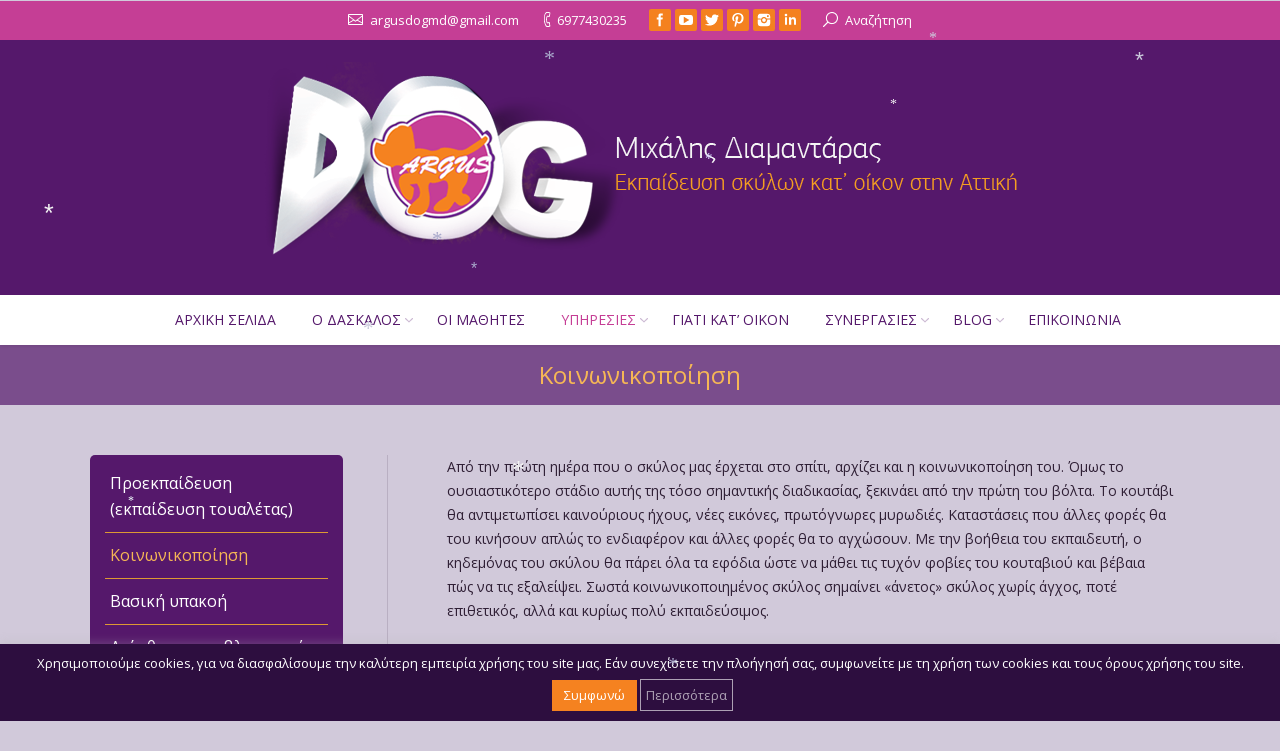

--- FILE ---
content_type: text/html; charset=UTF-8
request_url: https://argus-dog.gr/services/koinonikopoiisi/?term=56&orderby=name&order=ASC
body_size: 24096
content:
<!DOCTYPE html>
<!--[if IE 6]>
<html id="ie6" class="ancient-ie old-ie no-js" lang="el" prefix="og: https://ogp.me/ns#">
<![endif]-->
<!--[if IE 7]>
<html id="ie7" class="ancient-ie old-ie no-js" lang="el" prefix="og: https://ogp.me/ns#">
<![endif]-->
<!--[if IE 8]>
<html id="ie8" class="old-ie no-js" lang="el" prefix="og: https://ogp.me/ns#">
<![endif]-->
<!--[if IE 9]>
<html id="ie9" class="old-ie9 no-js" lang="el" prefix="og: https://ogp.me/ns#">
<![endif]-->
<!--[if !(IE 6) | !(IE 7) | !(IE 8)  ]><!-->
<html class="no-js" lang="el" prefix="og: https://ogp.me/ns#">
<!--<![endif]-->
<head>
	<meta charset="UTF-8" />
		<meta name="viewport" content="width=device-width, initial-scale=1, maximum-scale=1">
		<script type="text/javascript">
function createCookie(a,d,b){if(b){var c=new Date;c.setTime(c.getTime()+864E5*b);b="; expires="+c.toGMTString()}else b="";document.cookie=a+"="+d+b+"; path=/"}function readCookie(a){a+="=";for(var d=document.cookie.split(";"),b=0;b<d.length;b++){for(var c=d[b];" "==c.charAt(0);)c=c.substring(1,c.length);if(0==c.indexOf(a))return c.substring(a.length,c.length)}return null}function eraseCookie(a){createCookie(a,"",-1)}
function areCookiesEnabled(){var a=!1;createCookie("testing","Hello",1);null!=readCookie("testing")&&(a=!0,eraseCookie("testing"));return a}(function(a){var d=readCookie("devicePixelRatio"),b=void 0===a.devicePixelRatio?1:a.devicePixelRatio;areCookiesEnabled()&&null==d&&(createCookie("devicePixelRatio",b,7),1!=b&&a.location.reload(!0))})(window);
</script>	<link rel="profile" href="http://gmpg.org/xfn/11" />
	<link rel="pingback" href="https://argus-dog.gr/xmlrpc.php" />
	<!--[if IE]>
	<script src="//html5shiv.googlecode.com/svn/trunk/html5.js"></script>
	<![endif]-->
	
<!-- Search Engine Optimization by Rank Math PRO - https://rankmath.com/ -->
<title>Κοινωνικοποίηση - Argus Dog Trainer - Εκπαίδευση σκύλων κατ&#039; οίκον σε όλη την Αττική</title>
<meta name="description" content="Από την πρώτη ημέρα που ο σκύλος μας έρχεται στο σπίτι, αρχίζει και η κοινωνικοποίηση του."/>
<meta name="robots" content="follow, index, max-snippet:-1, max-video-preview:-1, max-image-preview:large"/>
<link rel="canonical" href="https://argus-dog.gr/services/koinonikopoiisi/" />
<meta property="og:locale" content="el_GR" />
<meta property="og:type" content="article" />
<meta property="og:title" content="Κοινωνικοποίηση - Argus Dog Trainer - Εκπαίδευση σκύλων κατ&#039; οίκον σε όλη την Αττική" />
<meta property="og:description" content="Από την πρώτη ημέρα που ο σκύλος μας έρχεται στο σπίτι, αρχίζει και η κοινωνικοποίηση του." />
<meta property="og:url" content="https://argus-dog.gr/services/koinonikopoiisi/" />
<meta property="og:site_name" content="Argus Dog Trainer - Εκπαίδευση σκύλων κατ&#039; οίκον σε όλη την Αττική" />
<meta property="article:publisher" content="https://www.facebook.com/argusdogtrainer" />
<meta property="og:updated_time" content="2024-10-09T17:15:55+02:00" />
<meta property="fb:app_id" content="104379487101437" />
<meta property="og:image" content="https://argus-dog.gr/wp-content/uploads/2014/06/Koinonikopoiisi.jpg" />
<meta property="og:image:secure_url" content="https://argus-dog.gr/wp-content/uploads/2014/06/Koinonikopoiisi.jpg" />
<meta property="og:image:width" content="800" />
<meta property="og:image:height" content="1147" />
<meta property="og:image:alt" content="κοινωνικοποίηση" />
<meta property="og:image:type" content="image/jpeg" />
<meta property="article:published_time" content="2014-06-21T11:34:59+02:00" />
<meta property="article:modified_time" content="2024-10-09T17:15:55+02:00" />
<meta name="twitter:card" content="summary_large_image" />
<meta name="twitter:title" content="Κοινωνικοποίηση - Argus Dog Trainer - Εκπαίδευση σκύλων κατ&#039; οίκον σε όλη την Αττική" />
<meta name="twitter:description" content="Από την πρώτη ημέρα που ο σκύλος μας έρχεται στο σπίτι, αρχίζει και η κοινωνικοποίηση του." />
<meta name="twitter:image" content="https://argus-dog.gr/wp-content/uploads/2014/06/Koinonikopoiisi.jpg" />
<meta name="twitter:label1" content="Time to read" />
<meta name="twitter:data1" content="Less than a minute" />
<script type="application/ld+json" class="rank-math-schema-pro">{"@context":"https://schema.org","@graph":[{"@type":["Organization","Person"],"@id":"https://argus-dog.gr/#person","name":"\u039c\u03b9\u03c7\u03ac\u03bb\u03b7\u03c2 \u0394\u03b9\u03b1\u03bc\u03b1\u03bd\u03c4\u03ac\u03c1\u03b1\u03c2","url":"https://argus-dog.gr","sameAs":["https://www.facebook.com/argusdogtrainer"],"email":"argusdogmd@gmail.com","logo":{"@type":"ImageObject","@id":"https://argus-dog.gr/#logo","url":"https://argus-dog.gr/wp-content/uploads/2020/12/Logo-512-512.png","contentUrl":"https://argus-dog.gr/wp-content/uploads/2020/12/Logo-512-512.png","caption":"\u039c\u03b9\u03c7\u03ac\u03bb\u03b7\u03c2 \u0394\u03b9\u03b1\u03bc\u03b1\u03bd\u03c4\u03ac\u03c1\u03b1\u03c2","inLanguage":"el","width":"512","height":"512"},"telephone":"6977430235","image":{"@id":"https://argus-dog.gr/#logo"}},{"@type":"WebSite","@id":"https://argus-dog.gr/#website","url":"https://argus-dog.gr","name":"\u039c\u03b9\u03c7\u03ac\u03bb\u03b7\u03c2 \u0394\u03b9\u03b1\u03bc\u03b1\u03bd\u03c4\u03ac\u03c1\u03b1\u03c2","publisher":{"@id":"https://argus-dog.gr/#person"},"inLanguage":"el"},{"@type":"ImageObject","@id":"https://argus-dog.gr/wp-content/uploads/2014/06/Koinonikopoiisi.jpg","url":"https://argus-dog.gr/wp-content/uploads/2014/06/Koinonikopoiisi.jpg","width":"800","height":"1147","inLanguage":"el"},{"@type":"BreadcrumbList","@id":"https://argus-dog.gr/services/koinonikopoiisi/#breadcrumb","itemListElement":[{"@type":"ListItem","position":"1","item":{"@id":"https://argus-dog.gr","name":"\u0391\u03c1\u03c7\u03b9\u03ba\u03ae"}},{"@type":"ListItem","position":"2","item":{"@id":"https://argus-dog.gr/services/","name":"\u03a5\u03c0\u03b7\u03c1\u03b5\u03c3\u03af\u03b5\u03c2"}},{"@type":"ListItem","position":"3","item":{"@id":"https://argus-dog.gr/services/koinonikopoiisi/","name":"\u039a\u03bf\u03b9\u03bd\u03c9\u03bd\u03b9\u03ba\u03bf\u03c0\u03bf\u03af\u03b7\u03c3\u03b7"}}]},{"@type":"WebPage","@id":"https://argus-dog.gr/services/koinonikopoiisi/#webpage","url":"https://argus-dog.gr/services/koinonikopoiisi/","name":"\u039a\u03bf\u03b9\u03bd\u03c9\u03bd\u03b9\u03ba\u03bf\u03c0\u03bf\u03af\u03b7\u03c3\u03b7 - Argus Dog Trainer - \u0395\u03ba\u03c0\u03b1\u03af\u03b4\u03b5\u03c5\u03c3\u03b7 \u03c3\u03ba\u03cd\u03bb\u03c9\u03bd \u03ba\u03b1\u03c4&#039; \u03bf\u03af\u03ba\u03bf\u03bd \u03c3\u03b5 \u03cc\u03bb\u03b7 \u03c4\u03b7\u03bd \u0391\u03c4\u03c4\u03b9\u03ba\u03ae","datePublished":"2014-06-21T11:34:59+02:00","dateModified":"2024-10-09T17:15:55+02:00","isPartOf":{"@id":"https://argus-dog.gr/#website"},"primaryImageOfPage":{"@id":"https://argus-dog.gr/wp-content/uploads/2014/06/Koinonikopoiisi.jpg"},"inLanguage":"el","breadcrumb":{"@id":"https://argus-dog.gr/services/koinonikopoiisi/#breadcrumb"}},{"@type":"Person","@id":"https://argus-dog.gr/services/koinonikopoiisi/#author","name":"argusdog1","image":{"@type":"ImageObject","@id":"https://secure.gravatar.com/avatar/b8e287beebc907d2fcd780e125f84fbd?s=96&amp;d=mm&amp;r=g","url":"https://secure.gravatar.com/avatar/b8e287beebc907d2fcd780e125f84fbd?s=96&amp;d=mm&amp;r=g","caption":"argusdog1","inLanguage":"el"}},{"@type":"Article","headline":"\u039a\u03bf\u03b9\u03bd\u03c9\u03bd\u03b9\u03ba\u03bf\u03c0\u03bf\u03af\u03b7\u03c3\u03b7 - Argus Dog Trainer - \u0395\u03ba\u03c0\u03b1\u03af\u03b4\u03b5\u03c5\u03c3\u03b7 \u03c3\u03ba\u03cd\u03bb\u03c9\u03bd \u03ba\u03b1\u03c4&#039; \u03bf\u03af\u03ba\u03bf\u03bd \u03c3\u03b5 \u03cc\u03bb\u03b7 \u03c4\u03b7\u03bd \u0391\u03c4\u03c4\u03b9\u03ba\u03ae","keywords":"\u03ba\u03bf\u03b9\u03bd\u03c9\u03bd\u03b9\u03ba\u03bf\u03c0\u03bf\u03af\u03b7\u03c3\u03b7","datePublished":"2014-06-21T11:34:59+02:00","dateModified":"2024-10-09T17:15:55+02:00","author":{"@id":"https://argus-dog.gr/services/koinonikopoiisi/#author","name":"argusdog1"},"publisher":{"@id":"https://argus-dog.gr/#person"},"description":"\u0391\u03c0\u03cc \u03c4\u03b7\u03bd \u03c0\u03c1\u03ce\u03c4\u03b7 \u03b7\u03bc\u03ad\u03c1\u03b1 \u03c0\u03bf\u03c5 \u03bf \u03c3\u03ba\u03cd\u03bb\u03bf\u03c2 \u03bc\u03b1\u03c2 \u03ad\u03c1\u03c7\u03b5\u03c4\u03b1\u03b9 \u03c3\u03c4\u03bf \u03c3\u03c0\u03af\u03c4\u03b9, \u03b1\u03c1\u03c7\u03af\u03b6\u03b5\u03b9 \u03ba\u03b1\u03b9 \u03b7 \u03ba\u03bf\u03b9\u03bd\u03c9\u03bd\u03b9\u03ba\u03bf\u03c0\u03bf\u03af\u03b7\u03c3\u03b7 \u03c4\u03bf\u03c5.","name":"\u039a\u03bf\u03b9\u03bd\u03c9\u03bd\u03b9\u03ba\u03bf\u03c0\u03bf\u03af\u03b7\u03c3\u03b7 - Argus Dog Trainer - \u0395\u03ba\u03c0\u03b1\u03af\u03b4\u03b5\u03c5\u03c3\u03b7 \u03c3\u03ba\u03cd\u03bb\u03c9\u03bd \u03ba\u03b1\u03c4&#039; \u03bf\u03af\u03ba\u03bf\u03bd \u03c3\u03b5 \u03cc\u03bb\u03b7 \u03c4\u03b7\u03bd \u0391\u03c4\u03c4\u03b9\u03ba\u03ae","@id":"https://argus-dog.gr/services/koinonikopoiisi/#richSnippet","isPartOf":{"@id":"https://argus-dog.gr/services/koinonikopoiisi/#webpage"},"image":{"@id":"https://argus-dog.gr/wp-content/uploads/2014/06/Koinonikopoiisi.jpg"},"inLanguage":"el","mainEntityOfPage":{"@id":"https://argus-dog.gr/services/koinonikopoiisi/#webpage"}}]}</script>
<!-- /Rank Math WordPress SEO plugin -->

<link rel='dns-prefetch' href='//cdnjs.cloudflare.com' />
<link rel='dns-prefetch' href='//fonts.googleapis.com' />
<link rel="alternate" type="application/rss+xml" title="Ροή RSS &raquo; Argus Dog Trainer - Εκπαίδευση σκύλων κατ&#039; οίκον σε όλη την Αττική" href="https://argus-dog.gr/feed/" />
<link rel="alternate" type="application/rss+xml" title="Ροή Σχολίων &raquo; Argus Dog Trainer - Εκπαίδευση σκύλων κατ&#039; οίκον σε όλη την Αττική" href="https://argus-dog.gr/comments/feed/" />
<script type="text/javascript">
/* <![CDATA[ */
window._wpemojiSettings = {"baseUrl":"https:\/\/s.w.org\/images\/core\/emoji\/15.0.3\/72x72\/","ext":".png","svgUrl":"https:\/\/s.w.org\/images\/core\/emoji\/15.0.3\/svg\/","svgExt":".svg","source":{"concatemoji":"https:\/\/argus-dog.gr\/wp-includes\/js\/wp-emoji-release.min.js?ver=6.6.4"}};
/*! This file is auto-generated */
!function(i,n){var o,s,e;function c(e){try{var t={supportTests:e,timestamp:(new Date).valueOf()};sessionStorage.setItem(o,JSON.stringify(t))}catch(e){}}function p(e,t,n){e.clearRect(0,0,e.canvas.width,e.canvas.height),e.fillText(t,0,0);var t=new Uint32Array(e.getImageData(0,0,e.canvas.width,e.canvas.height).data),r=(e.clearRect(0,0,e.canvas.width,e.canvas.height),e.fillText(n,0,0),new Uint32Array(e.getImageData(0,0,e.canvas.width,e.canvas.height).data));return t.every(function(e,t){return e===r[t]})}function u(e,t,n){switch(t){case"flag":return n(e,"\ud83c\udff3\ufe0f\u200d\u26a7\ufe0f","\ud83c\udff3\ufe0f\u200b\u26a7\ufe0f")?!1:!n(e,"\ud83c\uddfa\ud83c\uddf3","\ud83c\uddfa\u200b\ud83c\uddf3")&&!n(e,"\ud83c\udff4\udb40\udc67\udb40\udc62\udb40\udc65\udb40\udc6e\udb40\udc67\udb40\udc7f","\ud83c\udff4\u200b\udb40\udc67\u200b\udb40\udc62\u200b\udb40\udc65\u200b\udb40\udc6e\u200b\udb40\udc67\u200b\udb40\udc7f");case"emoji":return!n(e,"\ud83d\udc26\u200d\u2b1b","\ud83d\udc26\u200b\u2b1b")}return!1}function f(e,t,n){var r="undefined"!=typeof WorkerGlobalScope&&self instanceof WorkerGlobalScope?new OffscreenCanvas(300,150):i.createElement("canvas"),a=r.getContext("2d",{willReadFrequently:!0}),o=(a.textBaseline="top",a.font="600 32px Arial",{});return e.forEach(function(e){o[e]=t(a,e,n)}),o}function t(e){var t=i.createElement("script");t.src=e,t.defer=!0,i.head.appendChild(t)}"undefined"!=typeof Promise&&(o="wpEmojiSettingsSupports",s=["flag","emoji"],n.supports={everything:!0,everythingExceptFlag:!0},e=new Promise(function(e){i.addEventListener("DOMContentLoaded",e,{once:!0})}),new Promise(function(t){var n=function(){try{var e=JSON.parse(sessionStorage.getItem(o));if("object"==typeof e&&"number"==typeof e.timestamp&&(new Date).valueOf()<e.timestamp+604800&&"object"==typeof e.supportTests)return e.supportTests}catch(e){}return null}();if(!n){if("undefined"!=typeof Worker&&"undefined"!=typeof OffscreenCanvas&&"undefined"!=typeof URL&&URL.createObjectURL&&"undefined"!=typeof Blob)try{var e="postMessage("+f.toString()+"("+[JSON.stringify(s),u.toString(),p.toString()].join(",")+"));",r=new Blob([e],{type:"text/javascript"}),a=new Worker(URL.createObjectURL(r),{name:"wpTestEmojiSupports"});return void(a.onmessage=function(e){c(n=e.data),a.terminate(),t(n)})}catch(e){}c(n=f(s,u,p))}t(n)}).then(function(e){for(var t in e)n.supports[t]=e[t],n.supports.everything=n.supports.everything&&n.supports[t],"flag"!==t&&(n.supports.everythingExceptFlag=n.supports.everythingExceptFlag&&n.supports[t]);n.supports.everythingExceptFlag=n.supports.everythingExceptFlag&&!n.supports.flag,n.DOMReady=!1,n.readyCallback=function(){n.DOMReady=!0}}).then(function(){return e}).then(function(){var e;n.supports.everything||(n.readyCallback(),(e=n.source||{}).concatemoji?t(e.concatemoji):e.wpemoji&&e.twemoji&&(t(e.twemoji),t(e.wpemoji)))}))}((window,document),window._wpemojiSettings);
/* ]]> */
</script>
<link rel='stylesheet' id='sbi_styles-css' href='https://argus-dog.gr/wp-content/plugins/instagram-feed/css/sbi-styles.min.css?ver=6.5.1' type='text/css' media='all' />
<style id='wp-emoji-styles-inline-css' type='text/css'>

	img.wp-smiley, img.emoji {
		display: inline !important;
		border: none !important;
		box-shadow: none !important;
		height: 1em !important;
		width: 1em !important;
		margin: 0 0.07em !important;
		vertical-align: -0.1em !important;
		background: none !important;
		padding: 0 !important;
	}
</style>
<link rel='stylesheet' id='wp-block-library-css' href='https://argus-dog.gr/wp-includes/css/dist/block-library/style.min.css?ver=6.6.4' type='text/css' media='all' />
<style id='rank-math-toc-block-style-inline-css' type='text/css'>
.wp-block-rank-math-toc-block nav ol{counter-reset:item}.wp-block-rank-math-toc-block nav ol li{display:block}.wp-block-rank-math-toc-block nav ol li:before{content:counters(item, ".") ". ";counter-increment:item}

</style>
<style id='classic-theme-styles-inline-css' type='text/css'>
/*! This file is auto-generated */
.wp-block-button__link{color:#fff;background-color:#32373c;border-radius:9999px;box-shadow:none;text-decoration:none;padding:calc(.667em + 2px) calc(1.333em + 2px);font-size:1.125em}.wp-block-file__button{background:#32373c;color:#fff;text-decoration:none}
</style>
<style id='global-styles-inline-css' type='text/css'>
:root{--wp--preset--aspect-ratio--square: 1;--wp--preset--aspect-ratio--4-3: 4/3;--wp--preset--aspect-ratio--3-4: 3/4;--wp--preset--aspect-ratio--3-2: 3/2;--wp--preset--aspect-ratio--2-3: 2/3;--wp--preset--aspect-ratio--16-9: 16/9;--wp--preset--aspect-ratio--9-16: 9/16;--wp--preset--color--black: #000000;--wp--preset--color--cyan-bluish-gray: #abb8c3;--wp--preset--color--white: #ffffff;--wp--preset--color--pale-pink: #f78da7;--wp--preset--color--vivid-red: #cf2e2e;--wp--preset--color--luminous-vivid-orange: #ff6900;--wp--preset--color--luminous-vivid-amber: #fcb900;--wp--preset--color--light-green-cyan: #7bdcb5;--wp--preset--color--vivid-green-cyan: #00d084;--wp--preset--color--pale-cyan-blue: #8ed1fc;--wp--preset--color--vivid-cyan-blue: #0693e3;--wp--preset--color--vivid-purple: #9b51e0;--wp--preset--gradient--vivid-cyan-blue-to-vivid-purple: linear-gradient(135deg,rgba(6,147,227,1) 0%,rgb(155,81,224) 100%);--wp--preset--gradient--light-green-cyan-to-vivid-green-cyan: linear-gradient(135deg,rgb(122,220,180) 0%,rgb(0,208,130) 100%);--wp--preset--gradient--luminous-vivid-amber-to-luminous-vivid-orange: linear-gradient(135deg,rgba(252,185,0,1) 0%,rgba(255,105,0,1) 100%);--wp--preset--gradient--luminous-vivid-orange-to-vivid-red: linear-gradient(135deg,rgba(255,105,0,1) 0%,rgb(207,46,46) 100%);--wp--preset--gradient--very-light-gray-to-cyan-bluish-gray: linear-gradient(135deg,rgb(238,238,238) 0%,rgb(169,184,195) 100%);--wp--preset--gradient--cool-to-warm-spectrum: linear-gradient(135deg,rgb(74,234,220) 0%,rgb(151,120,209) 20%,rgb(207,42,186) 40%,rgb(238,44,130) 60%,rgb(251,105,98) 80%,rgb(254,248,76) 100%);--wp--preset--gradient--blush-light-purple: linear-gradient(135deg,rgb(255,206,236) 0%,rgb(152,150,240) 100%);--wp--preset--gradient--blush-bordeaux: linear-gradient(135deg,rgb(254,205,165) 0%,rgb(254,45,45) 50%,rgb(107,0,62) 100%);--wp--preset--gradient--luminous-dusk: linear-gradient(135deg,rgb(255,203,112) 0%,rgb(199,81,192) 50%,rgb(65,88,208) 100%);--wp--preset--gradient--pale-ocean: linear-gradient(135deg,rgb(255,245,203) 0%,rgb(182,227,212) 50%,rgb(51,167,181) 100%);--wp--preset--gradient--electric-grass: linear-gradient(135deg,rgb(202,248,128) 0%,rgb(113,206,126) 100%);--wp--preset--gradient--midnight: linear-gradient(135deg,rgb(2,3,129) 0%,rgb(40,116,252) 100%);--wp--preset--font-size--small: 13px;--wp--preset--font-size--medium: 20px;--wp--preset--font-size--large: 36px;--wp--preset--font-size--x-large: 42px;--wp--preset--spacing--20: 0.44rem;--wp--preset--spacing--30: 0.67rem;--wp--preset--spacing--40: 1rem;--wp--preset--spacing--50: 1.5rem;--wp--preset--spacing--60: 2.25rem;--wp--preset--spacing--70: 3.38rem;--wp--preset--spacing--80: 5.06rem;--wp--preset--shadow--natural: 6px 6px 9px rgba(0, 0, 0, 0.2);--wp--preset--shadow--deep: 12px 12px 50px rgba(0, 0, 0, 0.4);--wp--preset--shadow--sharp: 6px 6px 0px rgba(0, 0, 0, 0.2);--wp--preset--shadow--outlined: 6px 6px 0px -3px rgba(255, 255, 255, 1), 6px 6px rgba(0, 0, 0, 1);--wp--preset--shadow--crisp: 6px 6px 0px rgba(0, 0, 0, 1);}:root :where(.is-layout-flow) > :first-child{margin-block-start: 0;}:root :where(.is-layout-flow) > :last-child{margin-block-end: 0;}:root :where(.is-layout-flow) > *{margin-block-start: 24px;margin-block-end: 0;}:root :where(.is-layout-constrained) > :first-child{margin-block-start: 0;}:root :where(.is-layout-constrained) > :last-child{margin-block-end: 0;}:root :where(.is-layout-constrained) > *{margin-block-start: 24px;margin-block-end: 0;}:root :where(.is-layout-flex){gap: 24px;}:root :where(.is-layout-grid){gap: 24px;}body .is-layout-flex{display: flex;}.is-layout-flex{flex-wrap: wrap;align-items: center;}.is-layout-flex > :is(*, div){margin: 0;}body .is-layout-grid{display: grid;}.is-layout-grid > :is(*, div){margin: 0;}.has-black-color{color: var(--wp--preset--color--black) !important;}.has-cyan-bluish-gray-color{color: var(--wp--preset--color--cyan-bluish-gray) !important;}.has-white-color{color: var(--wp--preset--color--white) !important;}.has-pale-pink-color{color: var(--wp--preset--color--pale-pink) !important;}.has-vivid-red-color{color: var(--wp--preset--color--vivid-red) !important;}.has-luminous-vivid-orange-color{color: var(--wp--preset--color--luminous-vivid-orange) !important;}.has-luminous-vivid-amber-color{color: var(--wp--preset--color--luminous-vivid-amber) !important;}.has-light-green-cyan-color{color: var(--wp--preset--color--light-green-cyan) !important;}.has-vivid-green-cyan-color{color: var(--wp--preset--color--vivid-green-cyan) !important;}.has-pale-cyan-blue-color{color: var(--wp--preset--color--pale-cyan-blue) !important;}.has-vivid-cyan-blue-color{color: var(--wp--preset--color--vivid-cyan-blue) !important;}.has-vivid-purple-color{color: var(--wp--preset--color--vivid-purple) !important;}.has-black-background-color{background-color: var(--wp--preset--color--black) !important;}.has-cyan-bluish-gray-background-color{background-color: var(--wp--preset--color--cyan-bluish-gray) !important;}.has-white-background-color{background-color: var(--wp--preset--color--white) !important;}.has-pale-pink-background-color{background-color: var(--wp--preset--color--pale-pink) !important;}.has-vivid-red-background-color{background-color: var(--wp--preset--color--vivid-red) !important;}.has-luminous-vivid-orange-background-color{background-color: var(--wp--preset--color--luminous-vivid-orange) !important;}.has-luminous-vivid-amber-background-color{background-color: var(--wp--preset--color--luminous-vivid-amber) !important;}.has-light-green-cyan-background-color{background-color: var(--wp--preset--color--light-green-cyan) !important;}.has-vivid-green-cyan-background-color{background-color: var(--wp--preset--color--vivid-green-cyan) !important;}.has-pale-cyan-blue-background-color{background-color: var(--wp--preset--color--pale-cyan-blue) !important;}.has-vivid-cyan-blue-background-color{background-color: var(--wp--preset--color--vivid-cyan-blue) !important;}.has-vivid-purple-background-color{background-color: var(--wp--preset--color--vivid-purple) !important;}.has-black-border-color{border-color: var(--wp--preset--color--black) !important;}.has-cyan-bluish-gray-border-color{border-color: var(--wp--preset--color--cyan-bluish-gray) !important;}.has-white-border-color{border-color: var(--wp--preset--color--white) !important;}.has-pale-pink-border-color{border-color: var(--wp--preset--color--pale-pink) !important;}.has-vivid-red-border-color{border-color: var(--wp--preset--color--vivid-red) !important;}.has-luminous-vivid-orange-border-color{border-color: var(--wp--preset--color--luminous-vivid-orange) !important;}.has-luminous-vivid-amber-border-color{border-color: var(--wp--preset--color--luminous-vivid-amber) !important;}.has-light-green-cyan-border-color{border-color: var(--wp--preset--color--light-green-cyan) !important;}.has-vivid-green-cyan-border-color{border-color: var(--wp--preset--color--vivid-green-cyan) !important;}.has-pale-cyan-blue-border-color{border-color: var(--wp--preset--color--pale-cyan-blue) !important;}.has-vivid-cyan-blue-border-color{border-color: var(--wp--preset--color--vivid-cyan-blue) !important;}.has-vivid-purple-border-color{border-color: var(--wp--preset--color--vivid-purple) !important;}.has-vivid-cyan-blue-to-vivid-purple-gradient-background{background: var(--wp--preset--gradient--vivid-cyan-blue-to-vivid-purple) !important;}.has-light-green-cyan-to-vivid-green-cyan-gradient-background{background: var(--wp--preset--gradient--light-green-cyan-to-vivid-green-cyan) !important;}.has-luminous-vivid-amber-to-luminous-vivid-orange-gradient-background{background: var(--wp--preset--gradient--luminous-vivid-amber-to-luminous-vivid-orange) !important;}.has-luminous-vivid-orange-to-vivid-red-gradient-background{background: var(--wp--preset--gradient--luminous-vivid-orange-to-vivid-red) !important;}.has-very-light-gray-to-cyan-bluish-gray-gradient-background{background: var(--wp--preset--gradient--very-light-gray-to-cyan-bluish-gray) !important;}.has-cool-to-warm-spectrum-gradient-background{background: var(--wp--preset--gradient--cool-to-warm-spectrum) !important;}.has-blush-light-purple-gradient-background{background: var(--wp--preset--gradient--blush-light-purple) !important;}.has-blush-bordeaux-gradient-background{background: var(--wp--preset--gradient--blush-bordeaux) !important;}.has-luminous-dusk-gradient-background{background: var(--wp--preset--gradient--luminous-dusk) !important;}.has-pale-ocean-gradient-background{background: var(--wp--preset--gradient--pale-ocean) !important;}.has-electric-grass-gradient-background{background: var(--wp--preset--gradient--electric-grass) !important;}.has-midnight-gradient-background{background: var(--wp--preset--gradient--midnight) !important;}.has-small-font-size{font-size: var(--wp--preset--font-size--small) !important;}.has-medium-font-size{font-size: var(--wp--preset--font-size--medium) !important;}.has-large-font-size{font-size: var(--wp--preset--font-size--large) !important;}.has-x-large-font-size{font-size: var(--wp--preset--font-size--x-large) !important;}
:root :where(.wp-block-pullquote){font-size: 1.5em;line-height: 1.6;}
</style>
<link rel='stylesheet' id='contact-form-7-css' href='https://argus-dog.gr/wp-content/plugins/contact-form-7/includes/css/styles.css?ver=5.9.8' type='text/css' media='all' />
<link rel='stylesheet' id='cookie-law-info-css' href='https://argus-dog.gr/wp-content/plugins/cookie-law-info/legacy/public/css/cookie-law-info-public.css?ver=3.2.6' type='text/css' media='all' />
<link rel='stylesheet' id='cookie-law-info-gdpr-css' href='https://argus-dog.gr/wp-content/plugins/cookie-law-info/legacy/public/css/cookie-law-info-gdpr.css?ver=3.2.6' type='text/css' media='all' />
<link rel='stylesheet' id='go-pricing-styles-css' href='https://argus-dog.gr/wp-content/plugins/go_pricing/assets/css/go_pricing_styles.css?ver=3.3.17' type='text/css' media='all' />
<link rel='stylesheet' id='tp_twitter_plugin_css-css' href='https://argus-dog.gr/wp-content/plugins/recent-tweets-widget/tp_twitter_plugin.css?ver=1.0' type='text/css' media='screen' />
<link rel='stylesheet' id='rs-plugin-settings-css' href='https://argus-dog.gr/wp-content/plugins/revslider/public/assets/css/rs6.css?ver=6.3.3' type='text/css' media='all' />
<style id='rs-plugin-settings-inline-css' type='text/css'>
.tp-caption a{color:#ff7302;text-shadow:none;-webkit-transition:all 0.2s ease-out;-moz-transition:all 0.2s ease-out;-o-transition:all 0.2s ease-out;-ms-transition:all 0.2s ease-out}.tp-caption a:hover{color:#ffa902}.tp-caption a{color:#ff7302;text-shadow:none;-webkit-transition:all 0.2s ease-out;-moz-transition:all 0.2s ease-out;-o-transition:all 0.2s ease-out;-ms-transition:all 0.2s ease-out}.tp-caption a:hover{color:#ffa902}
</style>
<link rel='stylesheet' id='subscribe-forms-css-css' href='https://argus-dog.gr/wp-content/plugins/easy-social-share-buttons3/assets/modules/subscribe-forms.css?ver=9.9' type='text/css' media='all' />
<link rel='stylesheet' id='click2tweet-css-css' href='https://argus-dog.gr/wp-content/plugins/easy-social-share-buttons3/assets/modules/click-to-tweet.css?ver=9.9' type='text/css' media='all' />
<link rel='stylesheet' id='easy-social-share-buttons-css' href='https://argus-dog.gr/wp-content/plugins/easy-social-share-buttons3/assets/css/easy-social-share-buttons.css?ver=9.9' type='text/css' media='all' />
<style id='easy-social-share-buttons-inline-css' type='text/css'>
.essb_links.essb_share .essb_link_facebook a{background-color:#55186b!important;color:#ffffff!important;}.essb_links.essb_share .essb_link_facebook a:hover, .essb_links .essb_link_facebook a:focus{background-color:#7a4d8c!important;color:#f6b755!important;}.essb_links.essb_share .essb_link_twitter a{background-color:#55186b!important;color:#ffffff!important;}.essb_links.essb_share .essb_link_twitter a:hover, .essb_links .essb_link_twitter a:focus{background-color:#7a4d8c!important;color:#f6b755!important;}.essb_links.essb_share .essb_link_pinterest a{background-color:#55186b!important;color:#ffffff!important;}.essb_links.essb_share .essb_link_pinterest a:hover, .essb_links .essb_link_pinterest a:focus{background-color:#7a4d8c!important;color:#f6b755!important;}.essb_links.essb_share .essb_link_linkedin a{background-color:#55186b!important;color:#ffffff!important;}.essb_links.essb_share .essb_link_linkedin a:hover, .essb_links .essb_link_linkedin a:focus{background-color:#7a4d8c!important;color:#f6b755!important;}.essb_links.essb_share .essb_link_print a{background-color:#55186b!important;color:#ffffff!important;}.essb_links.essb_share .essb_link_print a:hover, .essb_links .essb_link_print a:focus{background-color:#7a4d8c!important;color:#f6b755!important;}.essb_links.essb_share .essb_link_mail a{background-color:#55186b!important;color:#ffffff!important;}.essb_links.essb_share .essb_link_mail a:hover, .essb_links .essb_link_mail a:focus{background-color:#7a4d8c!important;color:#f6b755!important;}
</style>
<link rel='stylesheet' id='js_composer_front-css' href='https://argus-dog.gr/wp-content/plugins/js_composer/assets/css/js_composer.min.css?ver=5.7.0.1' type='text/css' media='all' />
<link rel='stylesheet' id='msl-main-css' href='https://argus-dog.gr/wp-content/plugins/master-slider/public/assets/css/masterslider.main.css?ver=3.10.0' type='text/css' media='all' />
<link rel='stylesheet' id='msl-custom-css' href='https://argus-dog.gr/wp-content/uploads/master-slider/custom.css?ver=18' type='text/css' media='all' />
<link rel='stylesheet' id='dt-web-fonts-css' href='https://fonts.googleapis.com/css?family=Open+Sans%3A400%2C600&#038;subset=greek%2Clatin&#038;ver=6.6.4' type='text/css' media='all' />
<link rel='stylesheet' id='dt-main-css' href='https://argus-dog.gr/wp-content/themes/dt-armada/css/main.min.css?ver=1.0.0' type='text/css' media='all' />
<link rel='stylesheet' id='dt-awsome-fonts-css' href='https://argus-dog.gr/wp-content/themes/dt-armada/css/font-awesome.min.css?ver=1.0.0' type='text/css' media='all' />
<link rel='stylesheet' id='dt-fontello-css' href='https://argus-dog.gr/wp-content/themes/dt-armada/css/fontello/css/fontello.css?ver=1.0.0' type='text/css' media='all' />
<link rel='stylesheet' id='dt-main.less-css' href='https://argus-dog.gr/wp-content/uploads/wp-less/dt-armada/css/main-b7219343d1.css?ver=1.0.0' type='text/css' media='all' />
<link rel='stylesheet' id='dt-custom.less-css' href='https://argus-dog.gr/wp-content/uploads/wp-less/dt-armada/css/custom-6cf53a840d.css?ver=1.0.0' type='text/css' media='all' />
<link rel='stylesheet' id='dt-media.less-css' href='https://argus-dog.gr/wp-content/uploads/wp-less/dt-armada/css/media-51ad38538a.css?ver=1.0.0' type='text/css' media='all' />
<link rel='stylesheet' id='style-css' href='https://argus-dog.gr/wp-content/themes/dt-armada-child/style.css?ver=1.0.0' type='text/css' media='all' />
<style id='style-inline-css' type='text/css'>
.wpp-cardview-compact li .wpp-post-title {
    margin: 0 0 0.5em;
    font-size: 12px !important;
    line-height: 1.8;
}

.wpp-list li a {
    color: #7a4d8c !important;
}

.wpp-cardview-compact li .wpp-thumbnail {
    border-radius: 5px !important;
}

@media only screen and (min-device-width: 481px) and (max-device-width: 768px) {
#branding a img, #branding img {
height: auto;
margin-left: -55px;
}
}

.blog .details.more-link, .dt-blog-shortcode .details.more-link {
    margin-bottom: 10px;
    display: none;
}

.essb_links .essb_force_hide_name .essb_icon_google  {
        display: none !important;
}

li.essb_item.essb_link_google.nolightbox {
    margin-left: -5px !important;
}

.rollover-project {
    border-radius: 0px !important;
}

.blog .dt-format-gallery .dt-format-gallery-coll.full,
.archive .dt-format-gallery .dt-format-gallery-coll.full,
.search .dt-format-gallery .dt-format-gallery-coll.full
{
	display: none;
}

.vc_box_shadow_border {
    background-color: #d1c9da !important;
}


.MyButton {
margin:20px 0;
}
/*
.MyButton a{
    padding: 10px;
    background-color: #c63e96;
border-radius:5px;
    color:#fff;
text-decoration:none;
display: inline;
}
*/

.MyButton a {
    padding: 10px;
       border-radius: 5px;
    color: #c63e96;
    text-decoration: underline;
    display: inline;
    font-weight: bold;
}
/*
.MyButton a:hover{
    background-color: #b989bb;
}
*/

.MyButtonOr a{
    padding: 10px;
    background-color: #f58220;
border-radius:5px;
    color:#fff;
text-decoration:none;
display: block;
}

.MyButtonOr a:hover{
    background-color: #f5b14b;
}

.jaw_years{
    padding: 5px;
    background-color: #aa8bb5;
margin-bottom: 5px;
}

li.jaw_months  {
    padding-left: 10px;
padding-bottom: 5px;
margin-top: 5px;
    background-color: #bba2c4;
}

li.jaw_posts {
margin-left: 15px;
padding-bottom: 2px;
margin-top: 2px;
list-style-type:disc;
}

.no-share-buttons img.mfp-img {
    padding: 0px 0px;
    border: 5px solid #aa8bb5;
}

div.wpcf7-validation-errors {
border: 2px solid #c53e95;
}

div.wpcf7-mail-sent-ok {
border: 2px solid #f58220;
}

.stripe input[type="text"], .stripe input[type="tel"], .stripe input[type="url"], .stripe input[type="email"], .stripe input[type="number"], .stripe input[type="date"], .stripe input[type="range"], .stripe input[type="password"], .stripe select, .stripe textarea, .stripe .wpcf7-form-control-wrap, .stripe .wpcf7-form-control-wrap * {
color: #c53e95;
}

.post .entry-title a {
    display: inline-block;
    font-size: 16px;
    text-align: center;
}

.entry-meta .comment-link, .entry-meta .data-link {
	display: none;
}

.entry-meta {
text-align: center;
	display: none;
}

.portfolio-categories {
display: none;
}

.author {
display: none;
}

.entry-title {
text-align: center;
}

.bg-on.fullwidth-img .blog-media, .bg-on.fullwidth-img .project-list-media {
padding: 20px 20px 0px 20px;
}

.items-grid .alignleft {
margin: 5px 20px 5px 0;
font-size: 0;
line-height: 0;
width: 60px;
border: 1px solid #917b9b;
margin-top: 5px;
}

#sidebar .alignleft {
    margin-right: 20px;
    border: 1px solid #917B9B; 
}


.alignrightbottom {
width: 40% !important;
vertical-align: top;
text-align: center;
padding-right: 25px;
}

.alignleftbottom {
width: 45% !important;
vertical-align: top;
text-align: center;
}

.alignrightbottom a, .alignleftbottom a {
color: #55186b;
text-decoration: none;
font-size: 16px;
display: block;
text-overflow: ellipsis;
overflow: hidden;
white-space: nowrap;
}

.alignrightbottom a:hover, .alignleftbottom a:hover {
text-decoration: underline;
}

.show_title {
width: 98%;
height: 60px;
position: relative;
background-color: #c4b7cf;
border-radius: 5px;
padding-top: 10px;
margin-top: 15px;
padding-right: 20px;
padding-left: 10px;
}

.myStripe {
background: url("/wp-content/uploads/2015/01/blurred-background-purple.jpg");
background-position: center center;
background-repeat: repeat;
background-attachment: scroll;
background-size: 100%;
padding-top: 30px;
padding-bottom: 30px;
}

.fancy-projects-title {
font-size: 22px;
line-height: 26px;
color: #d1c9da;
text-align: left;
font-family:Open Sans;
font-weight:400;
font-style:normal;
background-image: none !important;
color: #55186B;
}

.single-portfolio .fancy-projects-title.title-left {
margin-left: -20px;
}

.slider-wrapper .next, .slider-wrapper .prev  {
opacity:0.95;
}

.slider-wrapper .post.bg-on, .bg-on.team-container, .bg-on .fs-entry-slide {
background-color: rgba(85, 24, 107, 0.4);
margin-left: 10px;
}

.slider-wrapper  {
border: 10px solid #cbfafc9;
background-color: #bfafc9;
padding: 10px 10px 10px 0px; 
}

.project-list-content p {
color: #FFF;
opacity: 0.5;
font-size: 12px;
margin-top: -10px;
cursor: default;
line-height: 15px;
margin-bottom: 10px !important;
}

.filter-extras {
margin-left: -15px;
display: none;
}

.filter-categories a {
background-color: #c4b7cf;
border-bottom: 1px solid #c4b7cf;
}

#comments {
    margin-bottom: 20px;
    display: none;
}

.wpb_video_widget {
border: 5px solid #aa8bb5;
}

.custom-menu {
    padding: 15px;
    color: #ffffff !important;
    font: 16px/26px "Open Sans",Helvetica,Arial,Verdana,sans-serif;
    text-transform: none;
background-color: #55186b;
border-radius:5px;
}

.custom-menu a {
    color: #ffffff !important;
background: none!important;
margin-left: -15px;
}

.custom-menu li.act > a {
    color: #f6b755 !important;
}

.sidebar-content .widget .custom-menu li{
border-color: #dd9933;
}

.sidebar .widget, .sidebar-content .widget {
    border-top: 1px solid rgba(47, 31, 53, 0.15);
    color: #2F1F35;
    font-size: 13px;
    line-height: 20px;
    padding-top: 30px;
    padding-bottom: 0px;
}

.widget .searchform input{
border-color: #bfafc9;
border-radius:5px;
background-color: #eee7f0;
}

.widget .searchform input[type="text"] {
color: #55186b;
}

.vc_box_shadow_border, div .vc_box_shadow_border_circle {
    padding: 10px !important;
    background-color: #FFF;
}

.myBack {
background: url("/wp-content/uploads/2015/02/MyBack.png");
margin-top:30px;
margin-right:30px;
padding:30px;
border-radius:5px;
}

.myPurpleBackSolid {
background-color: #55186B;
}

.myOrangeBackSolid {
background-color: #c53e95;
height:44px;
}

.myBorder {
border-radius:5px;
}

.myBorder2 {
border:5px solid #aa91b6;
}

.myBorder3 {
border:10px solid #fff;
}

.support {
display: none
}

.vc_btn-lg, a.vc_btn-lg, button.vc_btn-lg {
    padding: 10px 16px;
    font-size: 16px;
    line-height: 1.33;
    border-radius: 6px;
}

.myPadding {
padding-left:15px;
}

.MyFootnotes {
font-size: 10px;
font-weight: bold;
text-transform: uppercase;
}

.MyLeft {
margin-left:-32%;
}

.shortcode-pullquote.align-left, #page .shortcode-pullquote.align-left {
    float: left;
    margin: 0px 30px 10px 0px;
    padding: 0px 20px 0px 0px;
color: #2F1F35;
}

.accent-gradient .shortcode-pullquote:after, .accent-gradient .stripe .shortcode-pullquote:after {
background: linear-gradient(30deg,#75539e 0%,#c25b7c 100%);
}

.bg-on .blog-media, .bg-on .project-list-media, .round-images .bg-on .team-media {
    padding: 20px 20px 0px;
}

.bg-on .project-list-content {
    padding: 0px 20px;
    text-align: center;
}

.article-top-bar .wf-container-top {
border-bottom: 0px solid; 
}

.navigation-inner .next-post {
background-image: url("/wp-content/uploads/2015/01/next.png");
width: 16px;
}

.navigation-inner .next-post:hover {
background-image: url("/wp-content/uploads/2015/01/next.png");
opacity: 0.8;
}

.navigation-inner .next-post.disabled:hover {
background-image: url("/wp-content/uploads/2015/01/next.png");
opacity: 0.4;
}

.navigation-inner .prev-post {
background-image: url("/wp-content/uploads/2015/01/prev.png");
width: 16px;
}

.navigation-inner .prev-post:hover {
background-image: url("/wp-content/uploads/2015/01/prev.png");
opacity: 0.8;
}

.navigation-inner .prev-post.disabled:hover {
background-image: url("/wp-content/uploads/2015/01/prev.png");
opacity: 0.4;
}

.post.bg-on, .bg-on.team-container, .bg-on .fs-entry-slide {
    background-color: rgba(85, 24, 107, 0.25);
}

.post .entry-title a {
    display: inline-block;
    font-size: 16px;
}

.stripe-style-1 .post-content .text-secondary, .stripe-style-1 .widget .tp_recent_tweets .twitter_time, .stripe-style-1 .comment-meta, .stripe-style-1 .comment-meta a, .stripe-style-1 a.comment-reply-link, .stripe-style-1 a.clear-form, .stripe-style-1 .entry-meta a, .stripe-style-1 .entry-meta span, .stripe-style-1 .entry-meta a *, .stripe-style-1 .portfolio-categories a, .stripe-style-1 .portfolio-categories a *, .stripe-style-1 .portfolio-categories span, .stripe-style-1 .cs-style-3 .rollover-content .portfolio-categories a, .stripe-style-1 .cs-style-3 .rollover-content .portfolio-categories span, .stripe-style-1 .cs-style-3 .rollover-content .portfolio-categories a *, .stripe-style-1 .testimonial-vcard .text-secondary, .stripe-style-1 .testimonial-item .testimonial-vcard .text-secondary, .stripe-style-1 .wpb_content_element.tab-style-three .wpb_tabs_nav > li > a, .stripe-style-1 .team-author p, .stripe-style-1 .color-base-transparentt {
    color: rgba(255, 255, 255, 0.6);
}

.standard-arrow li:before, .standard-arrow li:after {
position: absolute;
top: 0;
left: 0;
margin-top: 5px !important;
width: 13px;
height: 13px;
content: "";
background-position: 0 center;
background-repeat: no-repeat;
background-size: 13px 13px;
}

.rollover-small i:after, .post-rollover i:after, .comment-author .rollover i:after, .widget .team-media a.rollover i:after {
background-image: url("/wp-content/uploads/2015/01/paw-smaller.png");
opacity: 0.5;
}

.rollover i:after, .fs-entry-img i:after, .portfolio .rollover-video i:after, .albums .rollover-video i:after, .dt-portfolio-shortcode .rollover-video i:after, .dt-albums-shortcode .rollover-video i:after {
background-image: url("/wp-content/uploads/2015/01/paw-small-e1421490440631.png");
opacity: 0.5;
}

.rollover i{
border-radius: 5px;
}

.rollover img {
max-width: 100%;
height: auto;
border-radius: 5px;
}

.rollover-project {
border-radius: 5px;
}

.royalSlider {
overflow: hidden;
border: 10px solid #fff;
}

.vc_box_shadow_border {
    padding: 0px !important;
    background-color: #FFF;
    border: 10px solid #fff;
}

.rsShor, .rsShor .rsOverflow, .rsShor .rsSlide, .rsShor .rsVideoFrameHolder, .rsShor .rsThumbs {
background: #451457;
}

.vc_btn-orange, a.vc_btn-orange, button.vc_btn-orange {
    background-color: #f58220;
    color: #FFF !important;
    transition: all 0.5s ease 0s;
    width: 90%;
}

@media only screen and (min-width: 768px) and (max-width: 768px) {
#branding a img, #branding img {
height: auto;
margin-left: -55px;
}
#header:not(.logo-side) #main-nav > li {
height: 40px;
min-height: 40px;
line-height: 0px !important;
}
.logo-center #main-nav {
display: inline-block;
padding-top: 10px;
}
.MyLeft {
margin-left: -30%;
}
}


@media only screen and (max-width: 480px) {
.MyLeft {
margin-left: 0;
}
}







</style>
<link rel='stylesheet' id='wpmu-wpmu-ui-3-min-css-css' href='https://argus-dog.gr/wp-content/plugins/wordpress-popup-old/inc/external/wpmu-lib/css/wpmu-ui.3.min.css?ver=6.6.4' type='text/css' media='all' />
<link rel='stylesheet' id='wpmu-animate-3-min-css-css' href='https://argus-dog.gr/wp-content/plugins/wordpress-popup-old/inc/external/wpmu-lib/css/animate.3.min.css?ver=6.6.4' type='text/css' media='all' />
<script type="text/javascript" src="https://argus-dog.gr/wp-includes/js/jquery/jquery.min.js?ver=3.7.1" id="jquery-core-js"></script>
<script type="text/javascript" src="https://argus-dog.gr/wp-includes/js/jquery/jquery-migrate.min.js?ver=3.4.1" id="jquery-migrate-js"></script>
<script type="text/javascript" id="cookie-law-info-js-extra">
/* <![CDATA[ */
var Cli_Data = {"nn_cookie_ids":[],"cookielist":[],"non_necessary_cookies":[],"ccpaEnabled":"","ccpaRegionBased":"","ccpaBarEnabled":"","strictlyEnabled":["necessary","obligatoire"],"ccpaType":"gdpr","js_blocking":"1","custom_integration":"","triggerDomRefresh":"","secure_cookies":""};
var cli_cookiebar_settings = {"animate_speed_hide":"500","animate_speed_show":"500","background":"#2d0e3f","border":"#b1a6a6c2","border_on":"","button_1_button_colour":"#f58220","button_1_button_hover":"#c4681a","button_1_link_colour":"#fff","button_1_as_button":"1","button_1_new_win":"","button_2_button_colour":"#333","button_2_button_hover":"#292929","button_2_link_colour":"#444","button_2_as_button":"","button_2_hidebar":"1","button_3_button_colour":"#7a4d8c","button_3_button_hover":"#623e70","button_3_link_colour":"#ffffff","button_3_as_button":"1","button_3_new_win":"","button_4_button_colour":"#000","button_4_button_hover":"#000000","button_4_link_colour":"#333333","button_4_as_button":"","button_7_button_colour":"#61a229","button_7_button_hover":"#4e8221","button_7_link_colour":"#fff","button_7_as_button":"1","button_7_new_win":"","font_family":"inherit","header_fix":"","notify_animate_hide":"1","notify_animate_show":"","notify_div_id":"#cookie-law-info-bar","notify_position_horizontal":"right","notify_position_vertical":"bottom","scroll_close":"","scroll_close_reload":"","accept_close_reload":"","reject_close_reload":"","showagain_tab":"","showagain_background":"#fff","showagain_border":"#000","showagain_div_id":"#cookie-law-info-again","showagain_x_position":"100px","text":"#ffffff","show_once_yn":"","show_once":"10000","logging_on":"","as_popup":"","popup_overlay":"1","bar_heading_text":"","cookie_bar_as":"banner","popup_showagain_position":"bottom-right","widget_position":"left"};
var log_object = {"ajax_url":"https:\/\/argus-dog.gr\/wp-admin\/admin-ajax.php"};
/* ]]> */
</script>
<script type="text/javascript" src="https://argus-dog.gr/wp-content/plugins/cookie-law-info/legacy/public/js/cookie-law-info-public.js?ver=3.2.6" id="cookie-law-info-js"></script>
<script type="text/javascript" id="gw-tweenmax-js-before">
/* <![CDATA[ */
var oldGS=window.GreenSockGlobals,oldGSQueue=window._gsQueue,oldGSDefine=window._gsDefine;window._gsDefine=null;delete(window._gsDefine);var gwGS=window.GreenSockGlobals={};
/* ]]> */
</script>
<script type="text/javascript" src="https://cdnjs.cloudflare.com/ajax/libs/gsap/1.11.2/TweenMax.min.js" id="gw-tweenmax-js"></script>
<script type="text/javascript" id="gw-tweenmax-js-after">
/* <![CDATA[ */
try{window.GreenSockGlobals=null;window._gsQueue=null;window._gsDefine=null;delete(window.GreenSockGlobals);delete(window._gsQueue);delete(window._gsDefine);window.GreenSockGlobals=oldGS;window._gsQueue=oldGSQueue;window._gsDefine=oldGSDefine;}catch(e){}
/* ]]> */
</script>
<script type="text/javascript" src="https://argus-dog.gr/wp-content/plugins/revslider/public/assets/js/rbtools.min.js?ver=6.3.3" id="tp-tools-js"></script>
<script type="text/javascript" src="https://argus-dog.gr/wp-content/plugins/revslider/public/assets/js/rs6.min.js?ver=6.3.3" id="revmin-js"></script>
<script type="text/javascript" src="https://argus-dog.gr/wp-content/plugins/wp-snow/core/assets/dist/js/snow-js.min.js?ver=1.0" id="snow-js-js"></script>
<script type="text/javascript" id="snow-js-js-after">
/* <![CDATA[ */
			(function( $ ) {
				var snowMax = 45;
				var snowColor = new Array("#aaaacc","#ddddff","#ccccdd","#f3f3f3","#f0ffff");
				var snowType = new Array("Times","Arial","Times","Verdana");
				var snowEntity = "*";
				var snowSpeed = 0.5;
				var snowMaxSize = 30;
				var snowMinSize = 12;
                var snowRefresh = 50;
                var snowZIndex = 2500;
                var snowStyles = "cursor: default; -webkit-user-select: none; -moz-user-select: none; -ms-user-select: none; -o-user-select: none; user-select: none;";

				jQuery(document).trigger( 'loadWPSnow', [ snowMax, snowColor, snowType, snowEntity, snowSpeed, snowMaxSize, snowMinSize, snowRefresh, snowZIndex, snowStyles ] );

			})( jQuery );
			
/* ]]> */
</script>
<script type="text/javascript" id="dt-above-the-fold-js-extra">
/* <![CDATA[ */
var dtLocal = {"passText":"To view this protected post, enter the password below:","moreButtonText":{"loading":"Loading..."},"postID":"4023","ajaxurl":"https:\/\/argus-dog.gr\/wp-admin\/admin-ajax.php","contactNonce":"ed6b671325","ajaxNonce":"1b8742865c","pageData":{"type":"page","template":"portfolio","layout":"masonry"},"themeSettings":{"smoothScroll":"off","lazyLoading":true,"accentColor":{"mode":"gradient","color":["#5a2c6b","#75539e"]},"mobileHeader":{"firstSwitchPoint":700},"content":{"responsivenessTreshold":970,"textColor":"#2f1f35","headerColor":"#55186b"},"stripes":{"stripe1":{"textColor":"#2f1f35","headerColor":"#2b1b59"},"stripe2":{"textColor":"#ffffff","headerColor":"#55186b"},"stripe3":{"textColor":"#ba4d00","headerColor":"#e66700"}}}};
/* ]]> */
</script>
<script type="text/javascript" src="https://argus-dog.gr/wp-content/themes/dt-armada/js/above-the-fold.min.js?ver=1.0.0" id="dt-above-the-fold-js"></script>
<script type="text/javascript" id="wpstg-global-js-extra">
/* <![CDATA[ */
var wpstg = {"nonce":"0717d70281"};
/* ]]> */
</script>
<script type="text/javascript" src="https://argus-dog.gr/wp-content/plugins/wp-staging-pro/assets/js/dist/wpstg-blank-loader.min.js?ver=6.6.4" id="wpstg-global-js"></script>
<link rel="https://api.w.org/" href="https://argus-dog.gr/wp-json/" /><link rel="alternate" title="JSON" type="application/json" href="https://argus-dog.gr/wp-json/wp/v2/pages/4023" /><link rel="EditURI" type="application/rsd+xml" title="RSD" href="https://argus-dog.gr/xmlrpc.php?rsd" />
<meta name="generator" content="WordPress 6.6.4" />
<link rel='shortlink' href='https://argus-dog.gr/?p=4023' />
<link rel="alternate" title="oEmbed (JSON)" type="application/json+oembed" href="https://argus-dog.gr/wp-json/oembed/1.0/embed?url=https%3A%2F%2Fargus-dog.gr%2Fservices%2Fkoinonikopoiisi%2F" />
<link rel="alternate" title="oEmbed (XML)" type="text/xml+oembed" href="https://argus-dog.gr/wp-json/oembed/1.0/embed?url=https%3A%2F%2Fargus-dog.gr%2Fservices%2Fkoinonikopoiisi%2F&#038;format=xml" />
<script>var ms_grabbing_curosr = 'https://argus-dog.gr/wp-content/plugins/master-slider/public/assets/css/common/grabbing.cur', ms_grab_curosr = 'https://argus-dog.gr/wp-content/plugins/master-slider/public/assets/css/common/grab.cur';</script>
<meta name="generator" content="MasterSlider 3.10.0 - Responsive Touch Image Slider | avt.li/msf" />
<!-- Analytics by WP Statistics v14.10.2 - https://wp-statistics.com/ -->
		<script type="text/javascript">
			dtGlobals.logoEnabled = 1;
			dtGlobals.logoURL = '';
			dtGlobals.logoW = '0';
			dtGlobals.logoH = '0';
			smartMenu = 0;
		</script>
		<meta property="og:site_name" content="Argus Dog Trainer - Εκπαίδευση σκύλων κατ&#039; οίκον σε όλη την Αττική" />
<meta property="og:title" content="Κοινωνικοποίηση" />
<meta property="og:description" content="Από την πρώτη ημέρα που ο σκύλος μας έρχεται στο σπίτι, αρχίζει και η κοινωνικοποίησή του. Όμως το ουσιαστικότερο στάδιο αυτής της τόσο σημαντικής διαδικασίας, ξεκινάει από την πρώτη του βόλτα. Το κουτάβι θα αντιμετωπίσει καινούριους ήχους, νέες εικόνες, πρωτόγνωρες μυρωδιές. Καταστάσεις που άλλες φορές θα του κινήσουν απλώς το ενδιαφέρον και άλλες φορές θα το αγχώσουν. Με την βοήθεια του εκπαιδευτή, ο κηδεμόνας του σκύλου θα πάρει όλα τα εφόδια ώστε να μάθει τις τυχόν φοβίες του κουταβιού και βέβαια πώς να τις εξαλείψει. Σωστά κοινωνικοποιημένος σκύλος σημαίνει «άνετος» σκύλος χωρίς άγχος, ποτέ επιθετικός, αλλά και κυρίως πολύ εκπαιδεύσιμος." />
<meta property="og:image" content="https://argus-dog.gr/wp-content/uploads/2014/06/Koinonikopoiisi.jpg" />
<meta property="og:url" content="https://argus-dog.gr/services/koinonikopoiisi/" />
<meta property="og:type" content="article" />
<meta name="generator" content="Powered by WPBakery Page Builder - drag and drop page builder for WordPress."/>
<!--[if lte IE 9]><link rel="stylesheet" type="text/css" href="https://argus-dog.gr/wp-content/plugins/js_composer/assets/css/vc_lte_ie9.min.css" media="screen"><![endif]--><meta name="generator" content="Powered by Slider Revolution 6.3.3 - responsive, Mobile-Friendly Slider Plugin for WordPress with comfortable drag and drop interface." />
<link rel="icon" href="https://argus-dog.gr/wp-content/uploads/2020/12/cropped-Logo-512-512-32x32.png" sizes="32x32" />
<link rel="icon" href="https://argus-dog.gr/wp-content/uploads/2020/12/cropped-Logo-512-512-192x192.png" sizes="192x192" />
<link rel="apple-touch-icon" href="https://argus-dog.gr/wp-content/uploads/2020/12/cropped-Logo-512-512-180x180.png" />
<meta name="msapplication-TileImage" content="https://argus-dog.gr/wp-content/uploads/2020/12/cropped-Logo-512-512-270x270.png" />
<script type="text/javascript">function setREVStartSize(e){
			//window.requestAnimationFrame(function() {				 
				window.RSIW = window.RSIW===undefined ? window.innerWidth : window.RSIW;	
				window.RSIH = window.RSIH===undefined ? window.innerHeight : window.RSIH;	
				try {								
					var pw = document.getElementById(e.c).parentNode.offsetWidth,
						newh;
					pw = pw===0 || isNaN(pw) ? window.RSIW : pw;
					e.tabw = e.tabw===undefined ? 0 : parseInt(e.tabw);
					e.thumbw = e.thumbw===undefined ? 0 : parseInt(e.thumbw);
					e.tabh = e.tabh===undefined ? 0 : parseInt(e.tabh);
					e.thumbh = e.thumbh===undefined ? 0 : parseInt(e.thumbh);
					e.tabhide = e.tabhide===undefined ? 0 : parseInt(e.tabhide);
					e.thumbhide = e.thumbhide===undefined ? 0 : parseInt(e.thumbhide);
					e.mh = e.mh===undefined || e.mh=="" || e.mh==="auto" ? 0 : parseInt(e.mh,0);		
					if(e.layout==="fullscreen" || e.l==="fullscreen") 						
						newh = Math.max(e.mh,window.RSIH);					
					else{					
						e.gw = Array.isArray(e.gw) ? e.gw : [e.gw];
						for (var i in e.rl) if (e.gw[i]===undefined || e.gw[i]===0) e.gw[i] = e.gw[i-1];					
						e.gh = e.el===undefined || e.el==="" || (Array.isArray(e.el) && e.el.length==0)? e.gh : e.el;
						e.gh = Array.isArray(e.gh) ? e.gh : [e.gh];
						for (var i in e.rl) if (e.gh[i]===undefined || e.gh[i]===0) e.gh[i] = e.gh[i-1];
											
						var nl = new Array(e.rl.length),
							ix = 0,						
							sl;					
						e.tabw = e.tabhide>=pw ? 0 : e.tabw;
						e.thumbw = e.thumbhide>=pw ? 0 : e.thumbw;
						e.tabh = e.tabhide>=pw ? 0 : e.tabh;
						e.thumbh = e.thumbhide>=pw ? 0 : e.thumbh;					
						for (var i in e.rl) nl[i] = e.rl[i]<window.RSIW ? 0 : e.rl[i];
						sl = nl[0];									
						for (var i in nl) if (sl>nl[i] && nl[i]>0) { sl = nl[i]; ix=i;}															
						var m = pw>(e.gw[ix]+e.tabw+e.thumbw) ? 1 : (pw-(e.tabw+e.thumbw)) / (e.gw[ix]);					
						newh =  (e.gh[ix] * m) + (e.tabh + e.thumbh);
					}				
					if(window.rs_init_css===undefined) window.rs_init_css = document.head.appendChild(document.createElement("style"));					
					document.getElementById(e.c).height = newh+"px";
					window.rs_init_css.innerHTML += "#"+e.c+"_wrapper { height: "+newh+"px }";				
				} catch(e){
					console.log("Failure at Presize of Slider:" + e)
				}					   
			//});
		  };</script>
		<style type="text/css" id="wp-custom-css">
			.ti-widget.ti-goog > .ti-widget-container > .ti-header, .ti-widget.ti-goog > .ti-widget-container > .ti-footer {
  border-top-width: 0px !important;
  border-bottom-width: 0px !important;
  border-left-width: 0px !important;
  border-right-width: 0px !important;
  background-color: #32084fb2 !important;
  margin-top: 25px;
}

.cli-plugin-main-link {
    margin-left: 0px;
    font-weight: 300;
    text-decoration: none;
    color: #ffffff9c !important;
    border: 1px solid;
    padding: 3px 5px;
}

#cookie-law-info-bar {
       padding: 5px 12px 10px 12px;
}

#cookie-law-info-bar {
    font-size: 13px;
    text-align: center;
    font-weight: 300;
}

.stripe-style-5 *, .stripe-style-5 a {
    color: unset;
}

#sb_instagram #sbi_load .sbi_load_btn, #sb_instagram .sbi_follow_btn a {
    color: #ffffff !important;
    }


.list-divider li {
    padding-top: 4px;
    padding-bottom: 5px;
    margin-bottom: 0;
    border-top: 1px solid;
    background-position: 0 13px;
}

#sb_instagram .sbi_photo {
    display: block;
    text-decoration: none;
    border: 3px solid #fffffff0;
    border-radius: 5px;
}

.sbi_no_avatar .sbi_header_img {
    background: #55186b;
   }

.stripe-style-1 * {
    color: #fff;
}

.full-width1 {
    width: 45vw !important;
    position: relative;
    margin-left: -17vw !important;
    left: 30% !important;
}

.cs-style-3 .rollover-content p {
    color: #7a4d8c;
    text-transform: uppercase;
    -webkit-text-fill-color: #7a4d8c;
	opacity: 0.9;
    font-size: 10px;
    margin-top: -14px;
}

.full-width {
 width: 100vw !important;
 position: relative;
 margin-left: -50vw !important;
 left: 50% !important;
}

@media screen and (min-width: 960px) {
.full-width {
 width: 60vw !important;
 position: relative;
 margin-left: -33vw !important;
 left: 60% !important;
}
	}

@media screen and (max-width: 960px) {.full-width1 {
 width: 100vw !important;
 position: relative;
 margin-left: -50vw !important;
 left: 50% !important;
}

}


.rollover-content h3.entry-title {
    color: #55186b;
    font-size: 14px;
}

.post-content a:hover {
    color: #c53e95 !important;
}

.items-grid .borders::before {

    display: block;
    position: absolute;
    bottom: -15px;
    left: 0;
    width: 100%;
    content: "";
    border-bottom: 1px solid #b29dbe !important;

}
.rollover-project {
    border-radius: 0px !important;
	margin-left: 10px;
	margin-top: 0px !important;
}

#main-nav > li.act > a, #main-nav > li.act > a:hover, .gradient-hover #main-nav > li.act > a, .gradient-hover #main-nav > li.act > a:hover, #main-nav > li > a:hover, #main-nav > li > a:hover > span, #phantom #main-nav > li:hover > a > span, header:not(.sub-downwards) #main-nav > li:hover > a > span {
    color: #c53e95;
}

.bottom-text-block, .right-block {
    text-align: left;
}

.post.bg-on, .bg-on.team-container, .bg-on .fs-entry-slide {
    background-color: rgba(85, 24, 107, 0.25);
}

.rollover img {
    max-width: 100%;
    height: auto;
    border-radius: 5px;
}
.rollover i {
    border-radius: 5px;
}

.fs-entry-img i::after, .post-rollover i::after, .rollover i::after {
    position: absolute;
    top: 50%;
    left: 50%;
    margin: -25px 0 0 -25px;
    width: 50px;
    height: 50px;
    background-position: center center;
    background-repeat: no-repeat;
    content: "";
}

.rollover i::after, .fs-entry-img i::after, .portfolio .rollover-video i::after, .albums .rollover-video i::after, .dt-portfolio-shortcode .rollover-video i::after, .dt-albums-shortcode .rollover-video i::after {
    background-image: url("/wp-content/uploads/2015/01/paw-small-e1421490440631.png");
    opacity: 0.5;
}		</style>
		<noscript><style type="text/css"> .wpb_animate_when_almost_visible { opacity: 1; }</style></noscript></head>

<body class="page-template page-template-template-portfolio-masonry page-template-template-portfolio-masonry-php page page-id-4023 page-child parent-pageid-2363 _masterslider _ms_version_3.10.0 portfolio layout-masonry description-under-image disabled-transparent-bg accent-gradient srcset-enabled btn-flat essb-9.9 wpb-js-composer js-comp-ver-5.7.0.1 vc_responsive">



<div id="page">


<!-- left, center, classic, side -->

		<!-- !Header -->
	<header id="header" class="solid-bg show-device-logo show-mobile-logo dt-parent-menu-clickable logo-center" role="banner"><!-- class="overlap"; class="logo-left", class="logo-center", class="logo-classic" -->

				<!-- !Top-bar -->
		<div id="top-bar" role="complementary" class="text-normal solid-bg">
			<div class="wf-wrap">
				<div class="wf-container-top">
					<div class="wf-table wf-mobile-collapsed">

						
						<div class=" wf-td"><span class="mini-contacts email">argusdogmd@gmail.com</span><span class="mini-contacts phone">6977430235</span><div class="soc-ico custom-bg hover-custom-bg"><a title="Facebook" target="_blank" href="https://www.facebook.com/argus.dog.trainer" class="facebook"><span class="assistive-text">Facebook</span></a><a title="YouTube" target="_blank" href="https://www.youtube.com/user/argusdogtrainer" class="you-tube"><span class="assistive-text">YouTube</span></a><a title="Twitter" target="_blank" href="https://twitter.com/argusdogmd" class="twitter"><span class="assistive-text">Twitter</span></a><a title="Pinterest" target="_blank" href="https://gr.pinterest.com/mihalisdiamanta/" class="pinterest"><span class="assistive-text">Pinterest</span></a><a title="Instagram" target="_blank" href="https://www.instagram.com/argusdogtrainer/" class="instagram"><span class="assistive-text">Instagram</span></a><a title="Linkedin" target="_blank" href="https://www.linkedin.com/authwall?trk=gf&#038;trkInfo=AQF_4aTTLyMVJAAAAXYjqFigoUnhv7wjGUM42W7_Ct9lNLH6hKPUdb0um_Xhjtp3KjFCptI4isN8M9-ydcQeRcO-bppJYvH1EmUIc_IB7-P5A76cLSxS9aZVgvkZJ-8kAr6qbsA=&#038;originalReferer=https://argus-dog.gr/dogs/paris-ilion/&#038;sessionRedirect=https%3A%2F%2Fwww.linkedin.com%2Fpub%2F%25CE%25BC%25CE%25B9%25CF%2587%25CE%25AC%25CE%25BB%25CE%25B7%25CF%2582-%25CE%25B4%25CE%25B9%25CE%25B1%25CE%25BC%25CE%25B1%25CE%25BD%25CF%2584%25CE%25AC%25CF%2581%25CE%25B1%25CF%2582%2F67%2F336%2F443" class="linkedin"><span class="assistive-text">Linkedin</span></a></div><div class="mini-search">
	<form class="searchform" role="search" method="get" action="https://argus-dog.gr/">
		<input type="text" class="field searchform-s" name="s" value="" placeholder="Πληκτρολογήστε & πατήστε Enter" />
		<input type="submit" class="assistive-text searchsubmit" value="Go!" />
		<a href="#go" id="trigger-overlay" class="submit">Αναζήτηση</a>
	</form>
</div></div>
						
					</div><!-- .wf-table -->
				</div><!-- .wf-container-top -->
			</div><!-- .wf-wrap -->
		</div><!-- #top-bar -->
		<div class="wf-wrap">
			<div class="wf-table">
				<div class="wf-td">

									<!-- !- Branding -->
				<div id="branding" class="wf-td">

					<a href="https://argus-dog.gr/"><img class=" preload-me" srcset="https://argus-dog.gr/wp-content/uploads/2015/01/ArgusDogTrainer-Logo.png 1x, https://argus-dog.gr/wp-content/uploads/2015/01/ArgusDogTrainer-Logo.png 2x" width="783" height="211"  alt="Argus Dog Trainer - Εκπαίδευση σκύλων κατ&#039; οίκον σε όλη την Αττική" /><img class="mobile-logo preload-me" srcset="https://argus-dog.gr/wp-content/uploads/2015/01/ArgusLogo110.png 1x, https://argus-dog.gr/wp-content/uploads/2013/07/Logo5.png 2x" width="110" height="95"  alt="Argus Dog Trainer - Εκπαίδευση σκύλων κατ&#039; οίκον σε όλη την Αττική" /></a>
					<div id="site-title" class="assistive-text">Argus Dog Trainer &#8211; Εκπαίδευση σκύλων κατ&#039; οίκον σε όλη την Αττική</div>
					<div id="site-description" class="assistive-text">Μιχάλης Διαμαντάρας &#8211; Εκπαιδευτής σκύλων</div>
				</div>
				</div><!-- .wf-td -->
			</div><!-- .wf-table -->
		</div><!-- .wf-wrap -->
		<div class="navigation-holder">
			<div class="wf-wrap ">

						<!-- !- Navigation -->
		<nav id="navigation">
			<ul id="main-nav" class="fancy-rollovers wf-mobile-hidden gradient-decor">
<li class=" menu-item menu-item-type-post_type menu-item-object-page menu-item-home menu-item-4367 first menu-frame-on level-arrows-on"><a href="https://argus-dog.gr/"><span>ΑΡΧΙΚΗ ΣΕΛΙΔΑ</span></a></li> 
<li class=" menu-item menu-item-type-post_type menu-item-object-page menu-item-has-children menu-item-4370 has-children menu-frame-on level-arrows-on"><a href="https://argus-dog.gr/diamantaras/"><span>Ο ΔΑΣΚΑΛΟΣ</span></a><div class="sub-nav"><ul>
<li class=" menu-item menu-item-type-post_type menu-item-object-page menu-item-4381 first level-arrows-on"><a href="https://argus-dog.gr/diamantaras/interviews/"><span>Συνεντεύξεις</span></a></li> 
<li class=" menu-item menu-item-type-post_type menu-item-object-page menu-item-4382 level-arrows-on"><a href="https://argus-dog.gr/diamantaras/arthra/"><span>Άρθρα</span></a></li> 
<li class=" menu-item menu-item-type-post_type menu-item-object-page menu-item-5440 level-arrows-on"><a href="https://argus-dog.gr/diamantaras/zimia-thomas/"><span>Ζημιά &#038; Θωμάς</span></a></li> </ul></div></li> 
<li class=" menu-item menu-item-type-post_type menu-item-object-page menu-item-4371 menu-frame-on level-arrows-on"><a href="https://argus-dog.gr/students/"><span>Οι ΜΑΘΗΤΕΣ</span></a></li> 
<li class=" menu-item menu-item-type-post_type menu-item-object-page current-page-ancestor current-menu-ancestor current-menu-parent current-page-parent current_page_parent current_page_ancestor menu-item-has-children menu-item-4369 act has-children menu-frame-on level-arrows-on"><a href="https://argus-dog.gr/services/"><span>ΥΠΗΡΕΣΙΕΣ</span></a><div class="sub-nav"><ul>
<li class=" menu-item menu-item-type-post_type menu-item-object-page menu-item-4375 first level-arrows-on"><a href="https://argus-dog.gr/services/pro/"><span>Προεκπαίδευση (εκπαίδευση τουαλέτας)</span></a></li> 
<li class=" menu-item menu-item-type-post_type menu-item-object-page current-menu-item page_item page-item-4023 current_page_item menu-item-4372 act level-arrows-on"><a href="https://argus-dog.gr/services/koinonikopoiisi/"><span>Κοινωνικοποίηση</span></a></li> 
<li class=" menu-item menu-item-type-post_type menu-item-object-page menu-item-4374 level-arrows-on"><a href="https://argus-dog.gr/services/vasiki-ypakoi/"><span>Βασική υπακοή</span></a></li> 
<li class=" menu-item menu-item-type-post_type menu-item-object-page menu-item-4373 level-arrows-on"><a href="https://argus-dog.gr/services/problems/"><span>Διόρθωση προβληματικής συμπεριφοράς</span></a></li> 
<li class=" menu-item menu-item-type-post_type menu-item-object-page menu-item-15019 level-arrows-on"><a href="https://argus-dog.gr/services/omadikes-boltes/"><span>Ομαδικές βόλτες</span></a></li> </ul></div></li> 
<li class=" menu-item menu-item-type-post_type menu-item-object-page menu-item-4378 menu-frame-on level-arrows-on"><a href="https://argus-dog.gr/ekpaideusi-skylon-kat-oikon/"><span>ΓΙΑΤΙ ΚΑΤ&#8217; ΟΙΚΟΝ</span></a></li> 
<li class=" menu-item menu-item-type-post_type menu-item-object-page menu-item-has-children menu-item-6798 has-children menu-frame-on level-arrows-on"><a href="https://argus-dog.gr/collaborations/"><span>ΣΥΝΕΡΓΑΣΙΕΣ</span></a><div class="sub-nav"><ul>
<li class=" menu-item menu-item-type-post_type menu-item-object-page menu-item-6801 first level-arrows-on"><a href="https://argus-dog.gr/collaborations/tv/"><span>Τηλεόραση</span></a></li> 
<li class=" menu-item menu-item-type-post_type menu-item-object-page menu-item-6800 level-arrows-on"><a href="https://argus-dog.gr/collaborations/cinema/"><span>Κινηματογράφος</span></a></li> 
<li class=" menu-item menu-item-type-post_type menu-item-object-page menu-item-11923 level-arrows-on"><a href="https://argus-dog.gr/collaborations/adv-2/"><span>Διαφημίσεις</span></a></li> 
<li class=" menu-item menu-item-type-post_type menu-item-object-page menu-item-6799 level-arrows-on"><a href="https://argus-dog.gr/collaborations/adv/"><span>Φωτογραφίσεις</span></a></li> </ul></div></li> 
<li class=" menu-item menu-item-type-post_type menu-item-object-page menu-item-has-children menu-item-6203 has-children menu-frame-on level-arrows-on"><a href="https://argus-dog.gr/blog/"><span>BLOG</span></a><div class="sub-nav"><ul>
<li class=" menu-item menu-item-type-post_type menu-item-object-page menu-item-11252 first level-arrows-on"><a href="https://argus-dog.gr/blog/advices/"><span>Ενημέρωση</span></a></li> 
<li class=" menu-item menu-item-type-post_type menu-item-object-page menu-item-11251 level-arrows-on"><a href="https://argus-dog.gr/blog/videos/"><span>Videos</span></a></li> 
<li class=" menu-item menu-item-type-post_type menu-item-object-page menu-item-11250 level-arrows-on"><a href="https://argus-dog.gr/blog/help/"><span>Φιλοζωικές παρεμβάσεις – Φιλοζωικά σωματεία</span></a></li> 
<li class=" menu-item menu-item-type-post_type menu-item-object-page menu-item-11249 level-arrows-on"><a href="https://argus-dog.gr/blog/parka/"><span>Πάρκα και για σκύλους</span></a></li> </ul></div></li> 
<li class=" menu-item menu-item-type-post_type menu-item-object-page menu-item-4380 menu-frame-on level-arrows-on"><a href="https://argus-dog.gr/contact/"><span>ΕΠΙΚΟΙΝΩΝΙΑ</span></a></li> 
</ul>
				<a href="#show-menu" rel="nofollow" id="mobile-menu" class="accent-bg">
					<span class="menu-open">Μενου</span>
					<span class="menu-back">back</span>
					<span class="wf-phone-visible">&nbsp;</span>
				</a>

			
			
		</nav>

			
			</div><!-- .wf-wrap -->
		</div><!-- .navigation-holder -->

	</header><!-- #masthead -->

	
		<div class="page-title title-center solid-bg breadcrumbs-off" style="min-height: 60px;">
			<div class="wf-wrap">
				<div class="wf-container-title">
					<div class="wf-table" style="height: 60px;">

						<div class="wf-td hgroup"><h1 class="h3-size">Κοινωνικοποίηση</h1></div>
					</div>
				</div>
			</div>
		</div>

		
	
	<div id="main" class="sidebar-left"><!-- class="sidebar-none", class="sidebar-left", class="sidebar-right" -->

		
		<div class="main-gradient"></div>
		<div class="wf-wrap">
			<div class="wf-container-main">

				
	
			<!-- Content -->
			<div id="content" class="content" role="main">

				<div class="page-info"><div class="vc_row wpb_row wf-container" style="margin-top: 0px;margin-bottom: 0px"><div class="wpb_column vc_column_container vc_col-sm-12"><div class="vc_column-inner "><div class="wpb_wrapper">
	<div class="wpb_text_column wpb_content_element " >
		<div class="wpb_wrapper">
			<p>Από την πρώτη ημέρα που ο σκύλος μας έρχεται στο σπίτι, αρχίζει και η κοινωνικοποίηση του. Όμως το ουσιαστικότερο στάδιο αυτής της τόσο σημαντικής διαδικασίας, ξεκινάει από την πρώτη του βόλτα. Το κουτάβι θα αντιμετωπίσει καινούριους ήχους, νέες εικόνες, πρωτόγνωρες μυρωδιές. Καταστάσεις που άλλες φορές θα του κινήσουν απλώς το ενδιαφέρον και άλλες φορές θα το αγχώσουν. Με την βοήθεια του εκπαιδευτή, ο κηδεμόνας του σκύλου θα πάρει όλα τα εφόδια ώστε να μάθει τις τυχόν φοβίες του κουταβιού και βέβαια πώς να τις εξαλείψει. Σωστά κοινωνικοποιημένος σκύλος σημαίνει «άνετος» σκύλος χωρίς άγχος, ποτέ επιθετικός, αλλά και κυρίως πολύ εκπαιδεύσιμος.</p>

		</div>
	</div>
<div class="gap" style="line-height: 30px; height: 30px;"></div></div></div></div></div>
</div><div class="filter with-ajax"><div class="filter-categories"><a href="https://argus-dog.gr/services/koinonikopoiisi/?term=&#038;orderby=name&#038;order=ASC" class="show-all" data-filter="*">Δείτε τα όλα</a><a href="https://argus-dog.gr/services/koinonikopoiisi/?term=56&#038;orderby=name&#038;order=ASC" class="act" data-filter=".category-56">Κοινωνικοποίηση - videos</a><a href="https://argus-dog.gr/services/koinonikopoiisi/?term=36&#038;orderby=name&#038;order=ASC"  data-filter=".category-36">Κοινωνικοποίηση - φωτογραφίες</a></div><div class="filter-extras">
<div class="filter-by">
<a href="https://argus-dog.gr/services/koinonikopoiisi/?term=56&#038;orderby=date&#038;order=ASC" class="sort-by-date" data-by="date"></a>
<a href="https://argus-dog.gr/services/koinonikopoiisi/?term=56&#038;orderby=name&#038;order=ASC" class="sort-by-name act" data-by="name"></a>
</div>
<div class="filter-sorting" style="display: none;">
<a href="https://argus-dog.gr/services/koinonikopoiisi/?term=56&#038;orderby=name&#038;order=DESC" class="sort-by-desc" data-sort="desc"></a><a href="https://argus-dog.gr/services/koinonikopoiisi/?term=56&#038;orderby=name&#038;order=ASC" class="sort-by-asc act" data-sort="asc"></a></div>
</div>
</div><div class="wf-container with-ajax loading-effect-fade-in lazy-loading-mode description-under-image iso-container bg-under-post" data-padding="5px" data-cur-page="1" data-width="370px" data-columns="2">
<div class="wf-cell iso-item category-56 category-28" data-date="2015-01-23T09:48:26+02:00" data-name="O Ten Ten κοινωνικοποιείται" data-post-id="5483">
<article class="post post-5483 dt_portfolio type-dt_portfolio status-publish has-post-thumbnail hentry dt_portfolio_category-socializing-videos dt_portfolio_category-small bg-on text-centered">

	
<div class="project-list-media">

	<div class="buttons-on-img">

		<a href="https://argus-dog.gr/dogs/ten-ten-koin/" class="alignnone rollover"  ><img class="preload-me" srcset="https://argus-dog.gr/wp-content/uploads/2015/01/TentenVideo-e1422006547894-891x565.jpg 1x, https://argus-dog.gr/wp-content/uploads/2015/01/TentenVideo-e1422006547894.jpg 2x" alt="" width="891" height="565"  /></a>
	</div>

</div>
<div class="project-list-content">


	<h3 class="entry-title"><a href="https://argus-dog.gr/dogs/ten-ten-koin/" title="O Ten Ten κοινωνικοποιείται" rel="bookmark">O Ten Ten κοινωνικοποιείται</a></h3>



	<p>Κοινωνικοποίηση &#8211; videos</p>




</div>
</article>

</div>
<div class="wf-cell iso-item category-30 category-56" data-date="2017-10-17T14:01:56+02:00" data-name="Γνωρίζοντας την πόλη" data-post-id="10317">
<article class="post post-10317 dt_portfolio type-dt_portfolio status-publish has-post-thumbnail hentry dt_portfolio_category-labrador dt_portfolio_category-socializing-videos bg-on text-centered">

	
<div class="project-list-media">

	<div class="buttons-on-img">

		<a href="https://argus-dog.gr/dogs/dog-city/" class="alignnone rollover" title="Kompi - Labrador -Πατήσια" ><img class="preload-me" srcset="https://argus-dog.gr/wp-content/uploads/2017/10/Kompi-Patissia-1.png 1x, https://argus-dog.gr/wp-content/uploads/2017/10/Kompi-Patissia-1.png 2x" alt="Kompi - Labrador -Πατήσια" width="662" height="430"  /></a>
	</div>

</div>
<div class="project-list-content">


	<h3 class="entry-title"><a href="https://argus-dog.gr/dogs/dog-city/" title="Γνωρίζοντας την πόλη" rel="bookmark">Γνωρίζοντας την πόλη</a></h3>



	<p>Κοινωνικοποίηση &#8211; videos</p>




</div>
</article>

</div>
<div class="wf-cell iso-item category-26 category-56" data-date="2022-09-06T10:02:33+02:00" data-name="Η Bella κοινωνικοποιείται στο Μαρούσι" data-post-id="13761">
<article class="post post-13761 dt_portfolio type-dt_portfolio status-publish has-post-thumbnail hentry dt_portfolio_category-stray dt_portfolio_category-socializing-videos bg-on text-centered">

	
<div class="project-list-media">

	<div class="buttons-on-img">

		<a href="https://argus-dog.gr/dogs/bella-marousi-2/" class="alignnone rollover" title="Bella - Μαρούσι" ><img class="preload-me" srcset="https://argus-dog.gr/wp-content/uploads/2022/09/Bella.jpg 1x, https://argus-dog.gr/wp-content/uploads/2022/09/Bella.jpg 2x" alt="Bella - Μαρούσι" width="380" height="597"  /></a>
	</div>

</div>
<div class="project-list-content">


	<h3 class="entry-title"><a href="https://argus-dog.gr/dogs/bella-marousi-2/" title="Η Bella κοινωνικοποιείται στο Μαρούσι" rel="bookmark">Η Bella κοινωνικοποιείται στο Μαρούσι</a></h3>



	<p>Κοινωνικοποίηση &#8211; videos</p>




</div>
</article>

</div>
<div class="wf-cell iso-item category-56" data-date="2023-10-04T12:02:38+02:00" data-name="Η Coco πάει βόλτα στον πεζόδρομο του Περιστερίου" data-post-id="14364">
<article class="post post-14364 dt_portfolio type-dt_portfolio status-publish has-post-thumbnail hentry dt_portfolio_category-socializing-videos bg-on text-centered">

	
<div class="project-list-media">

	<div class="buttons-on-img">

		<a href="https://argus-dog.gr/dogs/coco/" class="alignnone rollover"  ><img class="preload-me" srcset="https://argus-dog.gr/wp-content/uploads/2023/10/Coco.jpg 1x, https://argus-dog.gr/wp-content/uploads/2023/10/Coco.jpg 2x" alt="Coco" width="384" height="689"  /></a>
	</div>

</div>
<div class="project-list-content">


	<h3 class="entry-title"><a href="https://argus-dog.gr/dogs/coco/" title="Η Coco πάει βόλτα στον πεζόδρομο του Περιστερίου" rel="bookmark">Η Coco πάει βόλτα στον πεζόδρομο του Περιστερίου</a></h3>



	<p>Κοινωνικοποίηση &#8211; videos</p>




</div>
</article>

</div>
<div class="wf-cell iso-item category-56 category-28" data-date="2022-07-03T14:33:55+02:00" data-name="Η Lina κάνει διάλειμμα" data-post-id="13628">
<article class="post post-13628 dt_portfolio type-dt_portfolio status-publish has-post-thumbnail hentry dt_portfolio_category-socializing-videos dt_portfolio_category-small bg-on text-centered">

	
<div class="project-list-media">

	<div class="buttons-on-img">

		<a href="https://argus-dog.gr/dogs/lina/" class="alignnone rollover"  ><img class="preload-me" srcset="https://argus-dog.gr/wp-content/uploads/2022/07/Lina-891x481.jpg 1x, https://argus-dog.gr/wp-content/uploads/2022/07/Lina.jpg 2x" alt="Κοινονικοποίηση" width="891" height="481"  /></a>
	</div>

</div>
<div class="project-list-content">


	<h3 class="entry-title"><a href="https://argus-dog.gr/dogs/lina/" title="Η Lina κάνει διάλειμμα" rel="bookmark">Η Lina κάνει διάλειμμα</a></h3>



	<p>Κοινωνικοποίηση &#8211; videos</p>




</div>
</article>

</div>
<div class="wf-cell iso-item category-30 category-56" data-date="2020-08-10T12:07:00+02:00" data-name="Η Ίρις κοινωνικοποιείται στο πάρκο Τρίτση" data-post-id="12303">
<article class="post post-12303 dt_portfolio type-dt_portfolio status-publish has-post-thumbnail hentry dt_portfolio_category-labrador dt_portfolio_category-socializing-videos bg-on text-centered">

	
<div class="project-list-media">

	<div class="buttons-on-img">

		<a href="https://argus-dog.gr/dogs/iris-koinonikopoiisi/" class="alignnone rollover"  ><img class="preload-me" srcset="https://argus-dog.gr/wp-content/uploads/2020/08/Iris-891x453.jpg 1x, https://argus-dog.gr/wp-content/uploads/2020/08/Iris.jpg 2x" alt="" width="891" height="453"  /></a>
	</div>

</div>
<div class="project-list-content">


	<h3 class="entry-title"><a href="https://argus-dog.gr/dogs/iris-koinonikopoiisi/" title="Η Ίρις κοινωνικοποιείται στο πάρκο Τρίτση" rel="bookmark">Η Ίρις κοινωνικοποιείται στο πάρκο Τρίτση</a></h3>



	<p>Κοινωνικοποίηση &#8211; videos</p>




</div>
</article>

</div>
<div class="wf-cell iso-item category-30 category-56" data-date="2018-11-14T11:21:44+02:00" data-name="Η Ίρμα κοινωνικοποιείται στην Πλατεία Αναλήψεως στα Βριλήσσια" data-post-id="10982">
<article class="post post-10982 dt_portfolio type-dt_portfolio status-publish has-post-thumbnail hentry dt_portfolio_category-labrador dt_portfolio_category-socializing-videos bg-on text-centered">

	
<div class="project-list-media">

	<div class="buttons-on-img">

		<a href="https://argus-dog.gr/dogs/irma-labrador-vrillisia/" class="alignnone rollover" title="Irma - Labrador - Βριλήσσια" ><img class="preload-me" srcset="https://argus-dog.gr/wp-content/uploads/2018/11/Irma-Labrador-891x512.jpg 1x, https://argus-dog.gr/wp-content/uploads/2018/11/Irma-Labrador.jpg 2x" alt="Irma - Labrador - Βριλήσσια" width="891" height="512"  /></a>
	</div>

</div>
<div class="project-list-content">


	<h3 class="entry-title"><a href="https://argus-dog.gr/dogs/irma-labrador-vrillisia/" title="Η Ίρμα κοινωνικοποιείται στην Πλατεία Αναλήψεως στα Βριλήσσια" rel="bookmark">Η Ίρμα κοινωνικοποιείται στην Πλατεία Αναλήψεως στα Βριλήσσια</a></h3>



	<p>Κοινωνικοποίηση &#8211; videos</p>




</div>
</article>

</div>
<div class="wf-cell iso-item category-56" data-date="2025-11-16T13:48:04+02:00" data-name="Ο Άρης και η Valentina κοινωνικοποιούνται βολτάροντας" data-post-id="15853">
<article class="post post-15853 dt_portfolio type-dt_portfolio status-publish has-post-thumbnail hentry dt_portfolio_category-socializing-videos bg-on text-centered">

	
<div class="project-list-media">

	<div class="buttons-on-img">

		<a href="https://argus-dog.gr/dogs/cockapoo-2/" class="alignnone rollover"  ><img class="preload-me" srcset="https://argus-dog.gr/wp-content/uploads/2025/11/Aris-Valentina.png 1x, https://argus-dog.gr/wp-content/uploads/2025/11/Aris-Valentina.png 2x" alt="Ο Άρης και η Valentina κοινωνικοποιούνται βολτάροντας" width="451" height="641"  /></a>
	</div>

</div>
<div class="project-list-content">


	<h3 class="entry-title"><a href="https://argus-dog.gr/dogs/cockapoo-2/" title="Ο Άρης και η Valentina κοινωνικοποιούνται βολτάροντας" rel="bookmark">Ο Άρης και η Valentina κοινωνικοποιούνται βολτάροντας</a></h3>



	<p>Κοινωνικοποίηση &#8211; videos</p>




</div>
</article>

</div></div>
			</div><!-- #content -->

			
				<aside id="sidebar" class="sidebar">
					<div class="sidebar-content widget-divider-off">
						<section id="presscore-custom-menu-1-3" class="widget widget_presscore-custom-menu-1"><ul class="custom-menu"><li class="menu-item menu-item-type-post_type menu-item-object-page menu-item-5462 first"><a href="https://argus-dog.gr/services/pro/">Προεκπαίδευση (εκπαίδευση τουαλέτας)</a></li><li class="menu-item menu-item-type-post_type menu-item-object-page current-menu-item page_item page-item-4023 current_page_item menu-item-5459 act"><a href="https://argus-dog.gr/services/koinonikopoiisi/">Κοινωνικοποίηση</a></li><li class="menu-item menu-item-type-post_type menu-item-object-page menu-item-5461"><a href="https://argus-dog.gr/services/vasiki-ypakoi/">Βασική υπακοή</a></li><li class="menu-item menu-item-type-post_type menu-item-object-page menu-item-5460"><a href="https://argus-dog.gr/services/problems/">Διόρθωση προβληματικής συμπεριφοράς</a></li><li class="menu-item menu-item-type-post_type menu-item-object-page menu-item-15020"><a href="https://argus-dog.gr/services/omadikes-boltes/">Ομαδικές βόλτες</a></li></ul></section><section id="search-5" class="widget widget_search"><div class="widget-title">Αναζήτηση</div>	<form class="searchform" role="search" method="get" action="https://argus-dog.gr/">
		<input type="text" class="field searchform-s" name="s" value="" placeholder="Πληκτρολογήστε & πατήστε Enter" />
		<input type="submit" class="assistive-text searchsubmit" value="Go!" />
		<a href="#go" class="submit"></a>
	</form></section><section id="presscore-portfolio-3" class="widget widget_presscore-portfolio"><div class="widget-title">Δείτε τους μαθητές</div><div class="instagram-photos" data-image-max-width="77">
<a href="https://argus-dog.gr/dogs/agapi/" title="Αγάπη &#8211; Μετόχι" class="post-rollover" ><img class="preload-me" srcset="https://argus-dog.gr/wp-content/uploads/2025/12/Agapi-77x77.jpg 1x, https://argus-dog.gr/wp-content/uploads/2025/12/Agapi-154x154.jpg 2x" width="77" height="77"  alt="Αγάπη - Μετόχι" /></a>

<a href="https://argus-dog.gr/dogs/arthur/" title="Arthur &#8211; Βούλα" class="post-rollover" ><img class="preload-me" srcset="https://argus-dog.gr/wp-content/uploads/2025/11/Arthur-Voula-1-77x77.jpg 1x, https://argus-dog.gr/wp-content/uploads/2025/11/Arthur-Voula-1-154x154.jpg 2x" width="77" height="77"  alt="Arthur" /></a>

<a href="https://argus-dog.gr/dogs/french-bulldog-gaston/" title="Gaston &#8211; Πλατεία Μαβίλη" class="post-rollover" ><img class="preload-me" srcset="https://argus-dog.gr/wp-content/uploads/2025/11/French-bulldog-Gaston-77x77.jpg 1x, https://argus-dog.gr/wp-content/uploads/2025/11/French-bulldog-Gaston-154x154.jpg 2x" width="77" height="77"  alt="French bulldog - Gaston" /></a>

<a href="https://argus-dog.gr/dogs/poodle-paddy/" title="Paddy &#8211; Χαλάνδρι" class="post-rollover" ><img class="preload-me" srcset="https://argus-dog.gr/wp-content/uploads/2025/11/Poodle-Padi-77x77.jpg 1x, https://argus-dog.gr/wp-content/uploads/2025/11/Poodle-Padi-154x154.jpg 2x" width="77" height="77"  alt="Paddy - Poodle - Χαλάνδρι" /></a>

<a href="https://argus-dog.gr/dogs/rico-drosia/" title="Rico &#8211; Δροσιά" class="post-rollover" ><img class="preload-me" srcset="https://argus-dog.gr/wp-content/uploads/2025/10/Rico1-77x77.jpg 1x, https://argus-dog.gr/wp-content/uploads/2025/10/Rico1-154x154.jpg 2x" width="77" height="77"  alt="Rico - Δροσιά" /></a>

<a href="https://argus-dog.gr/dogs/doukas/" title="Δούκας &#8211; Δροσιά" class="post-rollover" ><img class="preload-me" srcset="https://argus-dog.gr/wp-content/uploads/2025/10/Doukas-77x77.jpg 1x, https://argus-dog.gr/wp-content/uploads/2025/10/Doukas-154x154.jpg 2x" width="77" height="77"  alt="Δούκας - Δροσιά" /></a>

<a href="https://argus-dog.gr/dogs/mouri/" title="Μούρη &#8211; Ψυχικό" class="post-rollover" ><img class="preload-me" srcset="https://argus-dog.gr/wp-content/uploads/2025/10/Mouri-77x77.jpg 1x, https://argus-dog.gr/wp-content/uploads/2025/10/Mouri-154x154.jpg 2x" width="77" height="77"  alt="Μούρη - Ψυχικό" /></a>

<a href="https://argus-dog.gr/dogs/collie/" title="Ηρακλής &#038; Άγγελος &#8211; Μεταμόρφωση" class="post-rollover" ><img class="preload-me" srcset="https://argus-dog.gr/wp-content/uploads/2025/10/Collie-Hraklis-Aggelos-77x77.jpg 1x, https://argus-dog.gr/wp-content/uploads/2025/10/Collie-Hraklis-Aggelos-154x154.jpg 2x" width="77" height="77"  alt="Collie - Ηρακλής &amp; Άγγελος" /></a>

<a href="https://argus-dog.gr/dogs/troufa/" title="Τρούφα &#8211; Λαμπρινή" class="post-rollover" ><img class="preload-me" srcset="https://argus-dog.gr/wp-content/uploads/2025/09/Troufa-77x77.jpg 1x, https://argus-dog.gr/wp-content/uploads/2025/09/Troufa-154x154.jpg 2x" width="77" height="77"  alt="Τρούφα" /></a>

<a href="https://argus-dog.gr/dogs/lagotto-celine-3/" title="Celine &#8211; Δροσιά" class="post-rollover" ><img class="preload-me" srcset="https://argus-dog.gr/wp-content/uploads/2025/09/Lagotto-Celine-77x77.jpg 1x, https://argus-dog.gr/wp-content/uploads/2025/09/Lagotto-Celine-154x154.jpg 2x" width="77" height="77"  alt="Lagotto - Celine" /></a>

<a href="https://argus-dog.gr/dogs/yorkshire-terrier-nala/" title="Nala &#8211; Νέος Κόσμος" class="post-rollover" ><img class="preload-me" srcset="https://argus-dog.gr/wp-content/uploads/2025/08/Yorkshire-Nala-77x77.jpg 1x, https://argus-dog.gr/wp-content/uploads/2025/08/Yorkshire-Nala-154x154.jpg 2x" width="77" height="77"  alt="Yorkshire Terrier - Nala" /></a>

<a href="https://argus-dog.gr/dogs/husky-mochadoukas/" title="Μόκα &#038; Δούκας &#8211; Αιγάλεω" class="post-rollover" ><img class="preload-me" srcset="https://argus-dog.gr/wp-content/uploads/2025/08/Husky-MochaDoukas-77x77.jpg 1x, https://argus-dog.gr/wp-content/uploads/2025/08/Husky-MochaDoukas-154x154.jpg 2x" width="77" height="77"  alt="Husky - Μόκα &amp; Δούκας" /></a>

<a href="https://argus-dog.gr/dogs/avra-petroupoli/" title="Αύρα &#8211; Πετρούπολη" class="post-rollover" ><img class="preload-me" srcset="https://argus-dog.gr/wp-content/uploads/2025/08/Avra-77x77.jpg 1x, https://argus-dog.gr/wp-content/uploads/2025/08/Avra-154x154.jpg 2x" width="77" height="77"  alt="Αύρα - Πετρούπολη" /></a>

<a href="https://argus-dog.gr/dogs/lagotto-celine-2/" title="Celine &#8211; Διόνυσος" class="post-rollover" ><img class="preload-me" srcset="https://argus-dog.gr/wp-content/uploads/2025/07/Lagoto-Celine1-77x77.jpg 1x, https://argus-dog.gr/wp-content/uploads/2025/07/Lagoto-Celine1-154x154.jpg 2x" width="77" height="77"  alt="Lagoto - Celine" /></a>

<a href="https://argus-dog.gr/dogs/yorkshire-terrier-nontas/" title="Νώντας &#8211; Αθήνα" class="post-rollover" ><img class="preload-me" srcset="https://argus-dog.gr/wp-content/uploads/2025/07/Yorkshire-Nontas2-77x77.jpg 1x, https://argus-dog.gr/wp-content/uploads/2025/07/Yorkshire-Nontas2-154x154.jpg 2x" width="77" height="77"  alt="Yorkshire Terrier - Νώντας" /></a>

<a href="https://argus-dog.gr/dogs/dalmatias-christy/" title="Christy &#8211;  Γαλάτσι" class="post-rollover" ><img class="preload-me" srcset="https://argus-dog.gr/wp-content/uploads/2025/07/Dalmatias-Christy-77x77.jpg 1x, https://argus-dog.gr/wp-content/uploads/2025/07/Dalmatias-Christy-154x154.jpg 2x" width="77" height="77"  alt="Δαλματίας - Christy" /></a>
</div></section>					</div>
				</aside><!-- #sidebar -->


			</div><!-- .wf-container -->
		</div><!-- .wf-wrap -->
	</div><!-- #main -->

	
	<!-- !Footer -->
	<footer id="footer" class="footer solid-bg">

		
			<div class="wf-wrap">
				<div class="wf-container-footer">
					<div class="wf-container">

						<section id="media_image-2" class="widget widget_media_image wf-cell wf-2-3"><img width="550" height="148" src="https://argus-dog.gr/wp-content/uploads/2015/01/ArgusDogTrainer-Logo.png" class="image wp-image-4359  attachment-550x148 size-550x148" alt="" style="max-width: 100%; height: auto;" decoding="async" loading="lazy" srcset="https://argus-dog.gr/wp-content/uploads/2015/01/ArgusDogTrainer-Logo.png 783w, https://argus-dog.gr/wp-content/uploads/2015/01/ArgusDogTrainer-Logo-300x81.png 300w" sizes="(max-width: 550px) 100vw, 550px" /></section><section id="custom_html-3" class="widget_text widget widget_custom_html wf-cell wf-1-3"><div class="textwidget custom-html-widget"></div></section>
					</div><!-- .wf-container -->
				</div><!-- .wf-container-footer -->
			</div><!-- .wf-wrap -->

		
<!-- !Bottom-bar -->
<div id="bottom-bar" class="full-width-line" role="contentinfo">
	<div class="wf-wrap">
		<div class="wf-container-bottom">
			<div class="wf-table wf-mobile-collapsed">

				
				<div class="wf-td">

					
				</div>

				
					<div class="wf-td bottom-text-block">

						<p>© 2025 ARGUS DOG TRAINER - ΜΙΧΑΛΗΣ ΔΙΑΜΑΝΤΑΡΑΣ</p>

					</div>

				
			</div>
		</div><!-- .wf-container-bottom -->
	</div><!-- .wf-wrap -->
</div><!-- #bottom-bar -->
	</footer><!-- #footer -->



	<a href="#" class="scroll-top"></a>

</div><!-- #page -->
<!--googleoff: all--><div id="cookie-law-info-bar" data-nosnippet="true"><span>Χρησιμοποιούμε cookies, για να διασφαλίσουμε την καλύτερη εμπειρία χρήσης του site μας. Εάν συνεχίσετε την πλοήγησή σας, συμφωνείτε με τη χρήση των cookies και τους όρους χρήσης του site. <a role='button' data-cli_action="accept" id="cookie_action_close_header" class="medium cli-plugin-button cli-plugin-main-button cookie_action_close_header cli_action_button wt-cli-accept-btn" style="display:inline-block">Συμφωνώ</a> <a href="https://argus-dog.gr/terms-conditions-cookies/" id="CONSTANT_OPEN_URL" target="_blank" class="cli-plugin-main-link" style="display:inline-block">Περισσότερα</a></span></div><div id="cookie-law-info-again" style="display:none" data-nosnippet="true"><span id="cookie_hdr_showagain">Manage consent</span></div><div class="cli-modal" data-nosnippet="true" id="cliSettingsPopup" tabindex="-1" role="dialog" aria-labelledby="cliSettingsPopup" aria-hidden="true">
  <div class="cli-modal-dialog" role="document">
	<div class="cli-modal-content cli-bar-popup">
		  <button type="button" class="cli-modal-close" id="cliModalClose">
			<svg class="" viewBox="0 0 24 24"><path d="M19 6.41l-1.41-1.41-5.59 5.59-5.59-5.59-1.41 1.41 5.59 5.59-5.59 5.59 1.41 1.41 5.59-5.59 5.59 5.59 1.41-1.41-5.59-5.59z"></path><path d="M0 0h24v24h-24z" fill="none"></path></svg>
			<span class="wt-cli-sr-only">Close</span>
		  </button>
		  <div class="cli-modal-body">
			<div class="cli-container-fluid cli-tab-container">
	<div class="cli-row">
		<div class="cli-col-12 cli-align-items-stretch cli-px-0">
			<div class="cli-privacy-overview">
				<h4>Privacy Overview</h4>				<div class="cli-privacy-content">
					<div class="cli-privacy-content-text">This website uses cookies to improve your experience while you navigate through the website. Out of these, the cookies that are categorized as necessary are stored on your browser as they are essential for the working of basic functionalities of the website. We also use third-party cookies that help us analyze and understand how you use this website. These cookies will be stored in your browser only with your consent. You also have the option to opt-out of these cookies. But opting out of some of these cookies may affect your browsing experience.</div>
				</div>
				<a class="cli-privacy-readmore" aria-label="Show more" role="button" data-readmore-text="Show more" data-readless-text="Show less"></a>			</div>
		</div>
		<div class="cli-col-12 cli-align-items-stretch cli-px-0 cli-tab-section-container">
												<div class="cli-tab-section">
						<div class="cli-tab-header">
							<a role="button" tabindex="0" class="cli-nav-link cli-settings-mobile" data-target="necessary" data-toggle="cli-toggle-tab">
								Necessary							</a>
															<div class="wt-cli-necessary-checkbox">
									<input type="checkbox" class="cli-user-preference-checkbox"  id="wt-cli-checkbox-necessary" data-id="checkbox-necessary" checked="checked"  />
									<label class="form-check-label" for="wt-cli-checkbox-necessary">Necessary</label>
								</div>
								<span class="cli-necessary-caption">Always Enabled</span>
													</div>
						<div class="cli-tab-content">
							<div class="cli-tab-pane cli-fade" data-id="necessary">
								<div class="wt-cli-cookie-description">
									Necessary cookies are absolutely essential for the website to function properly. This category only includes cookies that ensures basic functionalities and security features of the website. These cookies do not store any personal information.								</div>
							</div>
						</div>
					</div>
																	<div class="cli-tab-section">
						<div class="cli-tab-header">
							<a role="button" tabindex="0" class="cli-nav-link cli-settings-mobile" data-target="non-necessary" data-toggle="cli-toggle-tab">
								Non-necessary							</a>
															<div class="cli-switch">
									<input type="checkbox" id="wt-cli-checkbox-non-necessary" class="cli-user-preference-checkbox"  data-id="checkbox-non-necessary" checked='checked' />
									<label for="wt-cli-checkbox-non-necessary" class="cli-slider" data-cli-enable="Enabled" data-cli-disable="Disabled"><span class="wt-cli-sr-only">Non-necessary</span></label>
								</div>
													</div>
						<div class="cli-tab-content">
							<div class="cli-tab-pane cli-fade" data-id="non-necessary">
								<div class="wt-cli-cookie-description">
									Any cookies that may not be particularly necessary for the website to function and is used specifically to collect user personal data via analytics, ads, other embedded contents are termed as non-necessary cookies. It is mandatory to procure user consent prior to running these cookies on your website.								</div>
							</div>
						</div>
					</div>
										</div>
	</div>
</div>
		  </div>
		  <div class="cli-modal-footer">
			<div class="wt-cli-element cli-container-fluid cli-tab-container">
				<div class="cli-row">
					<div class="cli-col-12 cli-align-items-stretch cli-px-0">
						<div class="cli-tab-footer wt-cli-privacy-overview-actions">
						
															<a id="wt-cli-privacy-save-btn" role="button" tabindex="0" data-cli-action="accept" class="wt-cli-privacy-btn cli_setting_save_button wt-cli-privacy-accept-btn cli-btn">SAVE &amp; ACCEPT</a>
													</div>
						
					</div>
				</div>
			</div>
		</div>
	</div>
  </div>
</div>
<div class="cli-modal-backdrop cli-fade cli-settings-overlay"></div>
<div class="cli-modal-backdrop cli-fade cli-popupbar-overlay"></div>
<!--googleon: all--><!-- Instagram Feed JS -->
<script type="text/javascript">
var sbiajaxurl = "https://argus-dog.gr/wp-admin/admin-ajax.php";
</script>
<script>window._popup_data = {"ajaxurl":"https:\/\/argus-dog.gr\/wp-admin\/admin-ajax.php","do":"get_data","ajax_data":{"orig_request_uri":"\/services\/koinonikopoiisi\/?term=56&orderby=name&order=ASC"}};</script><script type="text/javascript" src="https://argus-dog.gr/wp-includes/js/dist/hooks.min.js?ver=2810c76e705dd1a53b18" id="wp-hooks-js"></script>
<script type="text/javascript" src="https://argus-dog.gr/wp-includes/js/dist/i18n.min.js?ver=5e580eb46a90c2b997e6" id="wp-i18n-js"></script>
<script type="text/javascript" id="wp-i18n-js-after">
/* <![CDATA[ */
wp.i18n.setLocaleData( { 'text direction\u0004ltr': [ 'ltr' ] } );
/* ]]> */
</script>
<script type="text/javascript" id="presto-components-js-extra">
/* <![CDATA[ */
var prestoComponents = {"url":"https:\/\/argus-dog.gr\/wp-content\/plugins\/presto-player\/dist\/components\/web-components\/web-components.esm.js?ver=1728481828"};
var prestoPlayer = {"plugin_url":"https:\/\/argus-dog.gr\/wp-content\/plugins\/presto-player\/","logged_in":"","root":"https:\/\/argus-dog.gr\/wp-json\/","nonce":"e6713d4ae0","ajaxurl":"https:\/\/argus-dog.gr\/wp-admin\/admin-ajax.php","isAdmin":"","isSetup":{"bunny":false},"proVersion":"","isPremium":"","wpVersionString":"wp\/v2\/","prestoVersionString":"presto-player\/v1\/","debug":"","debug_navigator":"","i18n":{"skip":"Skip","rewatch":"Rewatch","emailPlaceholder":"Email address","emailDefaultHeadline":"Enter your email to play this episode.","chapters":"Chapters","show_chapters":"Show Chapters","hide_chapters":"Hide Chapters","restart":"Restart","rewind":"Rewind {seektime}s","play":"Play","pause":"Pause","fastForward":"Forward {seektime}s","seek":"Seek","seekLabel":"{currentTime} of {duration}","played":"Played","buffered":"Buffered","currentTime":"Current time","duration":"Duration","volume":"Volume","mute":"Mute","unmute":"Unmute","enableCaptions":"Enable captions","disableCaptions":"Disable captions","download":"Download","enterFullscreen":"Enter fullscreen","exitFullscreen":"Exit fullscreen","frameTitle":"Player for {title}","captions":"Captions","settings":"Settings","pip":"PIP","menuBack":"Go back to previous menu","speed":"Speed","normal":"Normal","quality":"Quality","loop":"Loop","start":"Start","end":"End","all":"All","reset":"Reset","disabled":"Disabled","enabled":"Enabled","advertisement":"Ad","qualityBadge":{"2160":"4K","1440":"HD","1080":"HD","720":"HD","576":"SD","480":"SD"},"auto":"AUTO","upNext":"Up Next","startOver":"Start Over"}};
var prestoComponents = {"url":"https:\/\/argus-dog.gr\/wp-content\/plugins\/presto-player\/dist\/components\/web-components\/web-components.esm.js?ver=1728481828"};
var prestoPlayer = {"plugin_url":"https:\/\/argus-dog.gr\/wp-content\/plugins\/presto-player\/","logged_in":"","root":"https:\/\/argus-dog.gr\/wp-json\/","nonce":"e6713d4ae0","ajaxurl":"https:\/\/argus-dog.gr\/wp-admin\/admin-ajax.php","isAdmin":"","isSetup":{"bunny":false},"proVersion":"","isPremium":"","wpVersionString":"wp\/v2\/","prestoVersionString":"presto-player\/v1\/","debug":"","debug_navigator":"","i18n":{"skip":"Skip","rewatch":"Rewatch","emailPlaceholder":"Email address","emailDefaultHeadline":"Enter your email to play this episode.","chapters":"Chapters","show_chapters":"Show Chapters","hide_chapters":"Hide Chapters","restart":"Restart","rewind":"Rewind {seektime}s","play":"Play","pause":"Pause","fastForward":"Forward {seektime}s","seek":"Seek","seekLabel":"{currentTime} of {duration}","played":"Played","buffered":"Buffered","currentTime":"Current time","duration":"Duration","volume":"Volume","mute":"Mute","unmute":"Unmute","enableCaptions":"Enable captions","disableCaptions":"Disable captions","download":"Download","enterFullscreen":"Enter fullscreen","exitFullscreen":"Exit fullscreen","frameTitle":"Player for {title}","captions":"Captions","settings":"Settings","pip":"PIP","menuBack":"Go back to previous menu","speed":"Speed","normal":"Normal","quality":"Quality","loop":"Loop","start":"Start","end":"End","all":"All","reset":"Reset","disabled":"Disabled","enabled":"Enabled","advertisement":"Ad","qualityBadge":{"2160":"4K","1440":"HD","1080":"HD","720":"HD","576":"SD","480":"SD"},"auto":"AUTO","upNext":"Up Next","startOver":"Start Over"}};
/* ]]> */
</script>
<script src="https://argus-dog.gr/wp-content/plugins/presto-player/src/player/player-static.js?ver=1728481828" type="module" defer></script><script type="text/javascript" src="https://argus-dog.gr/wp-content/plugins/contact-form-7/includes/swv/js/index.js?ver=5.9.8" id="swv-js"></script>
<script type="text/javascript" id="contact-form-7-js-extra">
/* <![CDATA[ */
var wpcf7 = {"api":{"root":"https:\/\/argus-dog.gr\/wp-json\/","namespace":"contact-form-7\/v1"}};
/* ]]> */
</script>
<script type="text/javascript" id="contact-form-7-js-translations">
/* <![CDATA[ */
( function( domain, translations ) {
	var localeData = translations.locale_data[ domain ] || translations.locale_data.messages;
	localeData[""].domain = domain;
	wp.i18n.setLocaleData( localeData, domain );
} )( "contact-form-7", {"translation-revision-date":"2024-08-02 09:16:28+0000","generator":"GlotPress\/4.0.1","domain":"messages","locale_data":{"messages":{"":{"domain":"messages","plural-forms":"nplurals=2; plural=n != 1;","lang":"el_GR"},"This contact form is placed in the wrong place.":["\u0397 \u03c6\u03cc\u03c1\u03bc\u03b1 \u03b5\u03c0\u03b9\u03ba\u03bf\u03b9\u03bd\u03c9\u03bd\u03af\u03b1\u03c2 \u03b5\u03af\u03bd\u03b1\u03b9 \u03c3\u03b5 \u03bb\u03ac\u03b8\u03bf\u03c2 \u03b8\u03ad\u03c3\u03b7."],"Error:":["\u03a3\u03c6\u03ac\u03bb\u03bc\u03b1:"]}},"comment":{"reference":"includes\/js\/index.js"}} );
/* ]]> */
</script>
<script type="text/javascript" src="https://argus-dog.gr/wp-content/plugins/contact-form-7/includes/js/index.js?ver=5.9.8" id="contact-form-7-js"></script>
<script type="text/javascript" src="https://argus-dog.gr/wp-content/plugins/go_pricing/assets/js/go_pricing_scripts.js?ver=3.3.17" id="go-pricing-scripts-js"></script>
<script type="text/javascript" src="https://argus-dog.gr/wp-content/plugins/easy-social-share-buttons3/assets/modules/pinterest-pro.js?ver=9.9" id="pinterest-pro-js-js"></script>
<script type="text/javascript" src="https://argus-dog.gr/wp-content/plugins/easy-social-share-buttons3/assets/modules/subscribe-forms.js?ver=9.9" id="subscribe-forms-js-js"></script>
<script type="text/javascript" src="https://argus-dog.gr/wp-content/plugins/easy-social-share-buttons3/assets/js/essb-core.js?ver=9.9" id="easy-social-share-buttons-core-js"></script>
<script type="text/javascript" id="easy-social-share-buttons-core-js-after">
/* <![CDATA[ */
var essb_settings = {"ajax_url":"https:\/\/argus-dog.gr\/wp-admin\/admin-ajax.php","essb3_nonce":"5fa5de7f88","essb3_plugin_url":"https:\/\/argus-dog.gr\/wp-content\/plugins\/easy-social-share-buttons3","essb3_stats":false,"essb3_ga":false,"essb3_ga_ntg":false,"blog_url":"https:\/\/argus-dog.gr\/","post_id":"4023"};
/* ]]> */
</script>
<script type="text/javascript" src="https://argus-dog.gr/wp-content/themes/dt-armada/js/main.js?ver=1.0.0" id="dt-main-js"></script>
<script type="text/javascript" src="https://argus-dog.gr/wp-content/plugins/wordpress-popup-old/inc/external/wpmu-lib/js/wpmu-ui.3.min.js?ver=6.6.4" id="wpmu-wpmu-ui-3-min-js-js"></script>
<script type="text/javascript" src="https://argus-dog.gr/wp-content/plugins/wordpress-popup-old/js/public.min.js?ver=6.6.4" id="wpmu-public-min-js-js"></script>
<script type="text/javascript" src="https://argus-dog.gr/wp-content/plugins/js_composer/assets/js/dist/js_composer_front.min.js?ver=5.7.0.1" id="wpb_composer_front_js-js"></script>
<script type="text/javascript"></script></body>
</html>

--- FILE ---
content_type: text/css
request_url: https://argus-dog.gr/wp-content/plugins/easy-social-share-buttons3/assets/modules/subscribe-forms.css?ver=9.9
body_size: 3377
content:
.essb-subscribe-form-overlay {
	background-color: rgba(255, 255, 255, 0.9);
	position: fixed;
	height: 100%;
	width: 100%;
	top: 0;
	left: 0;
	z-index: 100000;
	display: none;
}

.essb-subscribe-form-popup {
	z-index: 100001;
}

.essb-subscribe-form-inline {
	margin-bottom: 15px;
}

.essb-subscribe-form-close {
	-webkit-user-select: none;
	-moz-user-select: none;
	-ms-user-select: none;
	user-select: none;
}

.essb-subscribe-form-close {
	width: 26px;
	height: 26px;
	line-height: 26px;
	position: absolute;
	right: -26px;
	top: -26px;
	text-decoration: none;
	text-align: center;
	opacity: 0.65;
	filter: alpha(opacity = 65);
	padding: 0px;
	color: #212121;
	font-style: normal;
	font-size: 18px;
	font-family: Arial, Baskerville, monospace;
	font-weight: bold;
	border: 0px;
	background: transparent;
	cursor: pointer;
}

.essb-subscribe-form-close svg {
	fill: #212121;
	width: 18px;
}

.essb-subscribe-form-close:hover,.essb-subscribe-form-close:focus {
	opacity: 1;
	filter: alpha(opacity = 100);
	background: transparent;
	outline: none;
}

.essb-subscribe-form-close:active {
	background: transparent;
	outline: none;
}

/**
 * General
 */

.essb-subscribe-form-content {
	clear: both;
	line-height: 1;
}

.essb-subscribe-form-content .essb-subscribe-form-content-title {
	font-size: 21px;
	line-height: 1;
	margin: 0px;
	padding: 5px 0;
	position: relative;
	display: block;
	font-weight: bold;
}

.essb-subscribe-form-content p {
	margin: 10px 0;
	line-height: 1.5em;
}

.essb-subscribe-form-content input {
	border: none;
	width: 100%;
	box-sizing: border-box;
	padding: 10px 0;
	margin: 0;
	box-shadow: none;
	border-radius: 0;
	height: 45px;
	text-indent: 10px;
	text-align: center;
	font-weight: bold;
	-webkit-transition: all 0.2s ease;
	-moz-transition: all 0.2s ease;
	-ms-transition: all 0.2s ease;
	-o-transition: all 0.2s ease;
	transition: all 0.2s ease;
}

.essb-subscribe-form-content input::-webkit-input-placeholder,
.essb-subscribe-form-content input::-moz-input-placeholder,
.essb-subscribe-form-content input::placeholder {
	color: inherit;
	opacity: 0.7;
	font-weight: 400;
}

.essb-subscribe-form-content input:focus::-webkit-input-placeholder,
.essb-subscribe-form-content input:focus::-moz-input-placeholder,
.essb-subscribe-form-content input:focus::placeholder {
	color: transparent !important;	
}

.essb-subscribe-form-content input:focus {
	outline: none;
} 

.essb-subscribe-form-content .essb-subscribe-form-content-footer {
	margin-top: 10px;
	font-size: 12px;
	text-align: center;
	margin-bottom: 0px;
}

.essb-subscribe-form-content .essb-subscribe-form-result-message {
	margin-top: 10px;
	font-size: 12px;
	font-weight: bold;
	display: none;
}


.essb-subscribe-loader {
  margin: 0 0 2em;
  height: 35px;
  width: 20%;
  text-align: center;
  padding: 1em;
  margin: 0 auto 1em;
  display: none;
  vertical-align: top;
}

.essb-subscribe-loader svg path,
.essb-subscribe-loader svg rect {
  fill: #FF6700;
}

.essb-subscribe-form-content .essb-subscribe-form-inputwidth1 {
	width: 67%;
	margin-right: 5px;
}

.essb-subscribe-form-content .essb-subscribe-form-inputwidth2 {
	width: 33.5%;
	margin-right: 5px;
}

.essb-subscribe-form-content .essb-subscribe-form-submitwidth1,
.essb-subscribe-form-content .essb-subscribe-form-submitwidth2 {
	width: 33%;
}

.essb-subscribe-form-content.essb-subscribe-form-inwidget .essb-subscribe-form-inputwidth1,
.essb-subscribe-form-content.essb-subscribe-form-inwidget .essb-subscribe-form-inputwidth2,
.essb-subscribe-form-content.essb-subscribe-form-inwidget .essb-subscribe-form-submitwidth1,
.essb-subscribe-form-content.essb-subscribe-form-inwidget .essb-subscribe-form-submitwidth2 {
	width: 100%;
	display: block;
	margin-right: 0px;
	margin-top: 5px;
}

/** Design #1 */

.essb-subscribe-form-content.essb-subscribe-from-design1 {
	background-color: #f6f5f4;
	padding: 15px;
	color: #282828;
	border-top: 3px solid #f05a28;
}

.essb-subscribe-form-content.essb-subscribe-from-design1 .essb-subscribe-form-content-title {
	text-transform: uppercase;
	font-size: 18px;
}

.essb-subscribe-from-design1 .essb-subscribe-form-content-title:after {
	content: '';
	background: #f05a28;
	position: absolute;
	left: 0px;
	right: 0px;
	margin: 0;
	margin-top: 2px;
	height: 2px;
	width: 45px;
	top: 100%;
}

.essb-subscribe-from-design1 input {
	color: inherit;
}

.essb-subscribe-form-content.essb-subscribe-from-design1 input.submit {
	background: #f05a28;
	color: #ffffff;
	margin-top: 5px;
	font-size: 14px;
	text-transform: uppercase;
	font-weight: 700;
	box-shadow: 0px 1px 2px 0px rgba(0, 0, 0, 0.05);
	cursor: pointer;
	border-bottom: 3px solid #d6410f;
	border-radius: 3px;
	cursor: pointer;
}

.essb-subscribe-form-content.essb-subscribe-from-design1 input:not(.submit) {
	color: #454545;
	background: #e3e3e3;
	border: 3px solid #e3e3e3;
}

.essb-subscribe-form-content.essb-subscribe-from-design1 input:focus
	{
	border-bottom: 3px solid #b0b0b0;
	outline: none;
}

/** Design #2 */

.essb-subscribe-form-content.essb-subscribe-from-design2 {
	padding: 15px;
	color: #282828;
	line-height: 1;
	border: 2px solid #ededed;
}

.essb-subscribe-form-content.essb-subscribe-from-design2 form {
	display: flex;
	align-items: center;
}

.essb-subscribe-form-content.essb-subscribe-from-design2.essb-subscribe-form-inwidget form {
	flex-direction: column;
}

.essb-subscribe-form-content.essb-subscribe-from-design2 input.submit {
	background: #f05a28;
	color: #ffffff;
	font-size: 14px;
	text-transform: uppercase;
	font-weight: 700;
	box-shadow: 0px 1px 2px 0px rgba(0, 0, 0, 0.05);
	cursor: pointer;
	border-bottom: 3px solid #d6410f;
	border-radius: 3px;
	cursor: pointer;
}

.essb-subscribe-form-content.essb-subscribe-from-design2 input:not(.submit) {
	color: #454545;
	background: #e3e3e3;
	border: 3px solid #e3e3e3;
}

.essb-subscribe-form-content.essb-subscribe-from-design2 input:focus
	{
	border-bottom: 3px solid #b0b0b0;
	outline: none;
}

/** Design #3 */
.essb-subscribe-form-content.essb-subscribe-from-design3 {
	color: #ffffff;
}

.essb-subscribe-form-content.essb-subscribe-from-design3 .essb-subscribe-form-content-top {
	padding: 25px;
	background-color: #FF6700;
	border-top-left-radius: 5px;
	border-top-right-radius: 5px;
}

.essb-subscribe-form-content.essb-subscribe-from-design3.essb-subscribe-form-inwidget .essb-subscribe-form-content-top {
	padding: 15px;
}

.essb-subscribe-form-content.essb-subscribe-from-design3 .essb-subscribe-form-content-top-image-left {
	float: left;
	display: block;
	padding: 10px;
	margin-right: 10px;
}

.essb-subscribe-form-content.essb-subscribe-from-design3 .essb-subscribe-form-content-top-image-right {
	float: right;
	display: block;
	padding: 10px;
	margin-left: 10px;
}

.essb-subscribe-form-content.essb-subscribe-from-design3.essb-subscribe-form-inwidget .essb-subscribe-form-content-top-image-left,
.essb-subscribe-form-content.essb-subscribe-from-design3.essb-subscribe-form-inwidget .essb-subscribe-form-content-top-image-right {
	float: none;
	text-align: center;
	margin: 0 auto;
}


.essb-subscribe-form-content.essb-subscribe-from-design3 .essb-subscribe-form-content-bottom {
	padding: 25px;
	background-color: #2c3644;
	border-bottom-left-radius: 5px;
	border-bottom-right-radius: 5px;
}

.essb-subscribe-form-content.essb-subscribe-from-design3.essb-subscribe-form-inwidget .essb-subscribe-form-content-bottom {
	padding: 15px;
}

.essb-subscribe-form-content.essb-subscribe-from-design3 form {
	display: flex;
	align-items: center;
}

.essb-subscribe-form-content.essb-subscribe-from-design3.essb-subscribe-form-inwidget form {
	flex-direction: column;
}

.essb-subscribe-form-content.essb-subscribe-from-design3 input:not(.submit) {
	color: #ffffff;
	background: #404c5d;
}

.essb-subscribe-form-content.essb-subscribe-from-design3 input.submit {
	background: #f05a28;
	color: #ffffff;
	font-size: 14px;
	text-transform: uppercase;
	font-weight: 700;
	box-shadow: 0px 1px 2px 0px rgba(0, 0, 0, 0.05);
	cursor: pointer;
	border-bottom: 3px solid #d6410f;
	border-radius: 3px;
	cursor: pointer;
}

.essb-subscribe-form-content.essb-subscribe-from-design3 input.submit:hover {
	background: #d6410f;
}

/** Design #4 */
.essb-subscribe-form-content.essb-subscribe-from-design4 {
	background-color: #ffffff;
	color: #232323;
	line-height: 1;
	vertical-align: top;
	width: 100%;
	display: flex;
}

.essb-subscribe-form-content.essb-subscribe-from-design4.essb-subscribe-form-inwidget {
	display: block;
}

.essb-subscribe-form-content.essb-subscribe-from-design4 .essb-subscribe-form-content-subscribeholder {
	width: 40%;
	float: left;
	text-align: center;
	margin: 0;
	padding: 0;
	padding-top: 10%;
	background-color: #2c3644;
}


.essb-subscribe-form-content.essb-subscribe-from-design4 .essb-subscribe-form-content-subscribeholder form {
	padding: 10px;
}

.essb-subscribe-form-content.essb-subscribe-from-design4 .essb-subscribe-form-content-contentholder {
	width: 60%;
	margin: 0;
	padding: 0;
	float: left;
	text-align: center;
	padding: 20px;

}

.essb-subscribe-form-content.essb-subscribe-from-design4.essb-subscribe-form-inwidget .essb-subscribe-form-content-contentholder,
.essb-subscribe-form-content.essb-subscribe-from-design4.essb-subscribe-form-inwidget .essb-subscribe-form-content-subscribeholder {
	width: 100%;
	float: none;
	display: block;
	padding: 0px;
	margin-bottom: 10px;
}

.essb-subscribe-form-content.essb-subscribe-from-design4.essb-subscribe-form-inwidget .essb-subscribe-form-content-subscribeholder {
	padding-top: 0px;
}


.essb-subscribe-form-content.essb-subscribe-from-design4 input:not(.submit) {
	margin-top: 10px;
	color: #ffffff;
	background: #404c5d;
}



.essb-subscribe-form-content.essb-subscribe-from-design4 input.submit {
	background: #f05a28;
	color: #ffffff;
	margin-top: 5px;
	font-size: 14px;
	text-transform: uppercase;
	font-weight: 700;
	box-shadow: 0px 1px 2px 0px rgba(0, 0, 0, 0.05);
	cursor: pointer;
	border-bottom: 3px solid #d6410f;
	border-radius: 3px;
	cursor: pointer;
}


.essb-subscribe-form-content.essb-subscribe-from-design4 input.submit:hover {
	background: #d6410f;
}

/** Design #5 */

.essb-subscribe-form-content.essb-subscribe-from-design5 {
	clear: both;
	padding: 15px;
	color: #282828;
	line-height: 1;
	background: repeating-linear-gradient( 135deg, #4251db, #4251db 10px, #fff 10px, #fff 20px, #f84d3b 20px, #f84d3b 30px, #fff 30px, #fff 40px ) !important;
	padding: 6px;
}

.essb-subscribe-form-content.essb-subscribe-from-design5 .essb-subscribe-forced {
	background-color: #fff;
	padding: 10px 20px;
	text-align: center;
}

.essb-subscribe-form-content.essb-subscribe-from-design5 .essb-subscribe-form-content-title {
	font-size: 28px;
	padding: 20px 0;
}

.essb-subscribe-form-content.essb-subscribe-from-design5 form {
	display: flex;
	align-items: center;
}

.essb-subscribe-form-content.essb-subscribe-from-design5.essb-subscribe-form-inwidget form {
	flex-direction: column;
}


.essb-subscribe-form-content.essb-subscribe-from-design5 input:not(.submit) {
	color: #454545;
	background: #e3e3e3;
	border-bottom: 3px solid #e3e3e3;
}

.essb-subscribe-form-content.essb-subscribe-from-design5 input:not(.submit):focus {
	border-bottom: 3px solid #b0b0b0;
	outline: none;

}

.essb-subscribe-form-content.essb-subscribe-from-design5 input.submit {
	background: #4251db;
	color: #ffffff;
	font-size: 14px;
	text-transform: uppercase;
	font-weight: 700;
	box-shadow: 0px 1px 2px 0px rgba(0, 0, 0, 0.05);
	cursor: pointer;
	border-bottom: 3px solid #1b268c;
	border-radius: 3px;
	cursor: pointer;
}

.essb-subscribe-form-content.essb-subscribe-from-design5 input.submit:hover {
	background: #1b268c;
}

/** Design 6 **/

.essb-subscribe-form-content.essb-subscribe-from-design6 {
	background-color: #fff;
	color: #303133;
	line-height: 1;
	border-top: 5px solid #fbb429;
}

.essb-subscribe-form-content.essb-subscribe-from-design6 .essb-subscribe-form-content-top {
	padding: 25px;
	background-color: #fff;
}

.essb-subscribe-form-content.essb-subscribe-from-design6.essb-subscribe-form-inwidget .essb-subscribe-form-content-top {
	padding: 15px;
}

.essb-subscribe-form-content.essb-subscribe-from-design6 .essb-subscribe-form-content-top-image-left {
	float: left;
	display: block;
	padding: 10px;
	margin-right: 10px;
	max-width: 30%;
	box-shadow: none;
	margin-bottom: 10px;
}

.essb-subscribe-form-content.essb-subscribe-from-design6 .essb-subscribe-form-content-top-image-right {
	float: right;
	display: block;
	padding: 10px;
	margin-left: 10px;
	max-width: 30%;
	box-shadow: none;
	margin-bottom: 10px;
}

.essb-subscribe-form-content.essb-subscribe-from-design6.essb-subscribe-form-inwidget .essb-subscribe-form-content-top-image-left,
.essb-subscribe-form-content.essb-subscribe-from-design6.essb-subscribe-form-inwidget .essb-subscribe-form-content-top-image-right {
	float: none;
	text-align: center;
	margin: 0 auto;
	max-width: 60%;
}


.essb-subscribe-form-content.essb-subscribe-from-design6 .essb-subscribe-form-content-bottom {
	padding: 25px;
	background-color: #5dddd3;
	border-bottom-left-radius: 5px;
	border-bottom-right-radius: 5px;
	clear: both;
	display: block;
}

.essb-subscribe-form-content.essb-subscribe-from-design6.essb-subscribe-form-inwidget .essb-subscribe-form-content-bottom {
	padding: 15px;
}

.essb-subscribe-form-content.essb-subscribe-from-design6 .essb-subscribe-form-content-title {
	text-transform: uppercase;
	display: inline-block;
}

.essb-subscribe-form-content.essb-subscribe-from-design6 form {
	display: flex;
	align-items: center;
}

.essb-subscribe-form-content.essb-subscribe-from-design6.essb-subscribe-form-inwidget form {
	flex-direction: column;
}

.essb-subscribe-form-content.essb-subscribe-from-design6 input:not(.submit) {
	color: #303133;
	background: #f5f7f9;
}


.essb-subscribe-form-content.essb-subscribe-from-design6 input.submit {
	background: #fbb429;
	color: #ffffff;
	font-size: 14px;
	text-transform: uppercase;
	font-weight: 700;
	box-shadow: 0px 1px 2px 0px rgba(0, 0, 0, 0.05);
	cursor: pointer;
	border-bottom: 3px solid #f5a209;
	border-radius: 3px;
	cursor: pointer;
}

.essb-subscribe-form-content.essb-subscribe-from-design6 input.submit:hover {
	background: #f5a209;
}

.essb-subscribe-form-content.essb-subscribe-from-design6 .essb-subscribe-form-content-footer {
	text-align: left;
}

/** Design 7 **/

.essb-subscribe-form-content.essb-subscribe-from-design7 {
	background-color: #fff;
	color: #303133;
}

.essb-subscribe-form-content.essb-subscribe-from-design7 .essb-subscribe-form-content-top {
	padding: 25px;
	background-color: #fff;
	text-align: center;
	vertical-align: middle;
	padding-left: 180px;
}

.essb-subscribe-form-content.essb-subscribe-from-design7.essb-subscribe-form-inwidget .essb-subscribe-form-content-top {
	padding: 15px;
}

.essb-subscribe-form-content.essb-subscribe-from-design7 .essb-subscribe-form-content-top-image-left {
	display: block;
	width: 150px;
	box-shadow: none;
	margin: 25px 10px;
	position: absolute;
}


.essb-subscribe-form-content.essb-subscribe-from-design7.essb-subscribe-form-inwidget .essb-subscribe-form-content-top-image-left,
.essb-subscribe-form-content.essb-subscribe-from-design7.essb-subscribe-form-inwidget .essb-subscribe-form-content-top-image-right {
	float: none;
	text-align: center;
	margin: 0 auto;
	max-width: 60%;
}


.essb-subscribe-form-content.essb-subscribe-from-design7 .essb-subscribe-form-content-bottom {
	padding: 15px;
	background-color: #ffca4f;
	border-radius:5px;
	display: block;
}


.essb-subscribe-form-content.essb-subscribe-from-design7.essb-subscribe-form-inwidget .essb-subscribe-form-content-bottom {
	padding: 15px;
}

.essb-subscribe-form-content.essb-subscribe-from-design7 .essb-subscribe-form-content-title {
	display: inline-block;
	text-transform: uppercase;
}

.essb-subscribe-form-content.essb-subscribe-from-design7 form {
	display: flex;
	align-items: center;
}

.essb-subscribe-form-content.essb-subscribe-from-design7.essb-subscribe-form-inwidget form {
	flex-direction: column;
}

.essb-subscribe-form-content.essb-subscribe-from-design7 input:not(.submit) {
	color: #303133;
	background: #fff;
	border-radius: 3px;
}
.essb-subscribe-form-content.essb-subscribe-from-design7 input.submit {
	background: #5dddd3;
	color: #ffffff;
	font-size: 14px;
	text-transform: uppercase;
	font-weight: 700;
	box-shadow: 0px 1px 2px 0px rgba(0, 0, 0, 0.05);
	cursor: pointer;
	border-bottom: 3px solid #20d0c2;
	border-radius: 3px;
	cursor: pointer;
}

.essb-subscribe-form-content.essb-subscribe-from-design7 input.submit:hover {
	background: #20d0c2;
}


.essb-subscribe-form-content.essb-subscribe-from-design8 {
	clear: both;
	color: #fff;
	line-height: 1;
	background-size: cover;
	background-position: center center;
background: #c91a78; /* Old browsers */
background: -moz-linear-gradient(top, #c91a78 0%, #35398f 100%); /* FF3.6-15 */
background: -webkit-linear-gradient(top, #c91a78 0%,#35398f 100%); /* Chrome10-25,Safari5.1-6 */
background: linear-gradient(to bottom, #c91a78 0%,#35398f 100%); /* W3C, IE10+, FF16+, Chrome26+, Opera12+, Safari7+ */
filter: progid:DXImageTransform.Microsoft.gradient( startColorstr='#c91a78', endColorstr='#35398f',GradientType=0 ); /* IE6-9 */
	border-radius: 5px;
	-webkit-border-radius: 5px;
}

.essb-subscribe-form-content.essb-subscribe-from-design8 .essb-subscribe-form-content-top {
	padding: 25px 50px;
	text-align: center;
	vertical-align: middle;
	padding-bottom: 0px;
}

.essb-subscribe-form-content.essb-subscribe-from-design8.essb-subscribe-form-inwidget .essb-subscribe-form-content-top {
	padding: 15px;
}


.essb-subscribe-form-content.essb-subscribe-from-design8 .essb-subscribe-form-content-bottom {
	padding: 15px 50px;
	display: block;
}


.essb-subscribe-form-content.essb-subscribe-from-design8.essb-subscribe-form-inwidget .essb-subscribe-form-content-bottom {
	padding: 15px;
}

.essb-subscribe-form-content.essb-subscribe-from-design8 .essb-subscribe-form-content-title {
	font-size: 24px;
	text-transform: uppercase;
	color: #fff;
}

.essb-subscribe-form-content.essb-subscribe-from-design8 input:not(.submit) {
	color: #fff;
	background: rgba(0,0,0,0.4);
	border-radius: 5px;
	-webkit-border-radius: 5px;
	border: 0px solid #fff;
	margin-bottom: 10px;
}

.essb-subscribe-form-content.essb-subscribe-from-design8 input.submit {
	background: #E6567A;
	color: #ffffff;
	margin-top: 5px;
	font-size: 14px;
	text-transform: uppercase;
	font-weight: 700;
	cursor: pointer;
	border-radius: 3px;
	cursor: pointer;
}

.essb-subscribe-form-content.essb-subscribe-from-design8 input.submit:hover {
	background: #ed829d;
}

/** Design #9 */
.essb-subscribe-form-content.essb-subscribe-from-design9 {
	clear: both;
	color: #222;
	line-height: 1;
	background-color: #fff;
	box-shadow: 0 0px 15px 0 rgba(0,0,0,0.1);
	position: relative;
}

.essb-subscribe9-icon { color: #E6567A; font-size: 80px; position: absolute; top: 0; right: 0; width: 70px; height: 70px; overflow: hidden; }
.essb-subscribe9-icon i { position: absolute; top: -24px; right: -20px; transform: rotate(25deg); -webkit-transform: rotate(25deg);}
.essb-subscribe9-icon i { fill: currentColor; color: inherit; width: 80px; height: 80px; }

.essb-subscribe-form-content.essb-subscribe-from-design9 .essb-subscribe-form-content-top {
	padding: 25px 50px;
	text-align: left;
	vertical-align: middle;
	padding-bottom: 0px;
}

.essb-subscribe-form-content.essb-subscribe-from-design9.essb-subscribe-form-inwidget .essb-subscribe-form-content-top {
	padding: 25px;
}


.essb-subscribe-form-content.essb-subscribe-from-design9 .essb-subscribe-form-content-bottom {
	padding: 15px 50px;
	display: block;
}


.essb-subscribe-form-content.essb-subscribe-from-design9.essb-subscribe-form-inwidget .essb-subscribe-form-content-bottom {
	padding: 0 25px 25px 25px;
}

.essb-subscribe-form-content.essb-subscribe-from-design9 .essb-subscribe-form-content-title {
	font-size: 24px;
	color: #222;
}

.essb-subscribe-form-content.essb-subscribe-from-design9 input:not(.submit) {
	color: #222;
	background: rgba(0,0,0,0.05);
	border-radius: 5px;
	-webkit-border-radius: 5px;
	border: 0px;
	font-size: 14px;
	margin-bottom: 5px;
}

.essb-subscribe-form-content.essb-subscribe-from-design9 input.submit {
	background: #E6567A;
	color: #ffffff;
	margin-top: 5px;
	font-size: 16px;
	text-transform: uppercase;
	font-weight: bold;
	border-radius: 5px;
	cursor: pointer;
}

.essb-subscribe-form-content.essb-subscribe-from-design9 input.submit:hover {
	background: #ed829d;
}


/**
 * Opt-in Fly out code
 */
.essb-optinflyout {
	display: none;
	position: fixed;
	z-index: 1001;
	width: 500px;
	max-width: 90%;
	bottom: 5px;
	right: 5px;
}

.essb-optinflyout.essb-optinflyout-bottom-left {
	right: auto;
	left: 5px;
}

.essb-optinflyout.essb-optinflyout-top-left {
	right: auto;
	left: 5px;
	bottom: auto;
	top: 5px;
}

.essb-optinflyout.essb-optinflyout-top-right {
	bottom: auto;
	top: 5px;
}

.essb-optinflyout .essb-subscribe-form-inline {
	margin-bottom: 0px;
}

.essb-optinflyout-overlay {
	position: fixed;
	_position: absolute; /* hack for IE 6*/
	height: 100%;
	width: 100%;
	top: 0;
	left: 0;
	background: rgba(255, 255, 255, 0.9);
	z-index: 1000;
	display: none;
}

.essb-optinflyout .promo {
	font-weight: bold;
	font-size: 12px;
	color: #777;
	background: rgba(255,255,255,0.9);
	padding: 5px;
	text-align: center;
}

.essb-optinflyout .essb-optinflyout-closetext {
	font-size: 14px;
	text-align: center;
	cursor: pointer;
	text-decoration: underline;
	padding: 10px;
}

.essb-optinflyout .essb-optinflyout-closeicon {
	float: right;
	cursor: pointer;
}

.essb-optinflyout .essb-optinflyout-closeicon i svg {
	width: 18px;
	height: 18px;
	color: inherit;
	fill: currentColor;
}

/** Optin Booster **/
.essb-optinbooster,
.essb-optinlocker {
	display: none;
	position: fixed;
	z-index: 1001000;
	width: 700px;
	max-width: 90%;
}

.essb-optinbooster-overlay,
.essb-optinlocker-overlay {
	position: fixed;
	_position: absolute; /* hack for IE 6*/
	height: 100%;
	width: 100%;
	top: 0;
	left: 0;
	background: rgba(255, 255, 255, 0.9);
	z-index: 1000000;
	display: none;
}

.essb-optinbooster-overlay .promo,
.essb-optinlocker-overlay .promo {
	position: fixed;
	bottom: 20px;
	left: 20px;
	font-weight: bold;
	font-size: 13px;
	color: #777;
}

.essb-optinbooster .essb-optinbooster-closetext,
.essb-optinlocker .essb-optinlocker-closetext {
	font-size: 14px;
	text-align: center;
	cursor: pointer;
	text-decoration: underline;
}

.essb-optinbooster .essb-optinbooster-closeicon,
.essb-optinlocker .essb-optinlocker-closeicon {
	float: right;
	cursor: pointer;
}

.essb-optinbooster .essb-optinbooster-closeicon svg,
.essb-optinlocker .essb-optinlocker-closeicon svg {
	width: 18px;
	height: 18px;
	color: inherit;
	fill: currentColor;
}

/** Subscribe Confirmation Box **/
.essb-subscribe-form-content .essb-subscribe-confirm input {
	width: auto;
	height: auto;
	margin-right: 5px;
}

.essb-subscribe-form-content .essb-subscribe-confirm {
	margin: 10px 0;
	font-size: 13px;
}

.essb-subscribe-form-content .essb-subscribe-confirm .confirmation-link-after {
	margin-left: 5px;
}

/** Adding Userbased Core Styles */
.essb-userform .essb-subscribe-form-result-message { display: none; }
.essb-userform .essb-subscribe-form-content-footer { font-size: 0.8em; }

.essb-userform .essb-subscribe-loader {
  margin: 0 0 2em;
  height: 35px;
  width: 20%;
  text-align: center;
  padding: 1em;
  margin: 0 auto 1em;
  display: none;
  vertical-align: top;
}

.essb-userform .essb-subscribe-loader svg path,
.essb-userform .essb-subscribe-loader svg rect {
  fill: #fff;
}

.essb-userform .essb-subscribe-form-content-title,
.essb-userform .essb-subscribe-form-content-text {
	margin: 0 0 1em 0;
}

.essb-userform .essb-userform-field, .essb-userform .essb-userform-button {
	width: 100%;
	margin: 0 0 10px 0;
	padding: 8px;
	font-size: 1em;
}

.essb-userform .essb-subscribe-form-content-footer {
	margin: 1em 0 0 0;
}

.essb-userform .essb-userform-imagearea { text-align: center; vertical-align: middle; }
.essb-userform.essb-subscribe-image-left .essb-userform-imagearea { margin-right: 1%; }
.essb-userform.essb-subscribe-image-right .essb-userform-imagearea { margin-left: 1%; }

.essb-userform.essb-subscribe-image-left,
.essb-userform.essb-subscribe-image-right { display: flex; }

.essb-userform.essb-subscribe-image-left.essb-imagearea-30 .essb-userform-imagearea,
.essb-userform.essb-subscribe-image-right.essb-imagearea-30 .essb-userform-imagearea {
	width: 30%;
	display: inline-block;
	margin: 0;
}

.essb-userform.essb-subscribe-image-left.essb-imagearea-30 .essb-userform-contentarea,
.essb-userform.essb-subscribe-image-right.essb-imagearea-30 .essb-userform-contentarea {
	width: 69%;
	display: inline-block;
	margin: 0;
}

.essb-userform.essb-subscribe-image-left.essb-imagearea-25 .essb-userform-imagearea,
.essb-userform.essb-subscribe-image-right.essb-imagearea-25 .essb-userform-imagearea {
	width: 25%;
	display: inline-block;
	margin: 0;
}

.essb-userform.essb-subscribe-image-left.essb-imagearea-25 .essb-userform-contentarea,
.essb-userform.essb-subscribe-image-right.essb-imagearea-25 .essb-userform-contentarea {
	width: 74%;
	display: inline-block;
	margin: 0;
}

.essb-userform.essb-subscribe-image-left.essb-imagearea-40 .essb-userform-imagearea,
.essb-userform.essb-subscribe-image-right.essb-imagearea-40 .essb-userform-imagearea {
	width: 40%;
	display: inline-block;
	margin: 0;
}

.essb-userform.essb-subscribe-image-left.essb-imagearea-40 .essb-userform-contentarea,
.essb-userform.essb-subscribe-image-right.essb-imagearea-40 .essb-userform-contentarea {
	width: 59%;
	display: inline-block;
	margin: 0;
}

.essb-userform.essb-subscribe-image-left.essb-imagearea-50 .essb-userform-imagearea,
.essb-userform.essb-subscribe-image-right.essb-imagearea-50 .essb-userform-imagearea {
	width: 49%;
	display: inline-block;
	margin: 0;
}

.essb-userform.essb-subscribe-image-left.essb-imagearea-50 .essb-userform-contentarea,
.essb-userform.essb-subscribe-image-right.essb-imagearea-50 .essb-userform-contentarea {
	width: 50%;
	display: inline-block;
	margin: 0;
}

.essb-userform .essb-subscribe-form-content-bottom { margin-top: 10px; }

.essb-userform.essb-subscribe-linefields .essb-subscribe-from-content-form {
	display: flex;
	align-items: center;
}

.essb-userform.essb-subscribe-linefields .essb-userform-button {
	width: 33%;
	margin-left: 10px;
}

.essb-userform.essb-subscribe-linefields .essb-subscribe-from-content-form .essb-userform-field {
	flex: 1;
}

@media screen and (max-width: 1024px) {
	.essb-userform.essb-subscribe-image-left,
	.essb-userform.essb-subscribe-image-right { display: block; }

	.essb-userform.essb-subscribe-image-left.essb-imagearea-30 .essb-userform-imagearea,
	.essb-userform.essb-subscribe-image-right.essb-imagearea-30 .essb-userform-imagearea,
	.essb-userform.essb-subscribe-image-left.essb-imagearea-30 .essb-userform-contentarea,
	.essb-userform.essb-subscribe-image-right.essb-imagearea-30 .essb-userform-contentarea,
	.essb-userform.essb-subscribe-image-left.essb-imagearea-25 .essb-userform-imagearea,
	.essb-userform.essb-subscribe-image-right.essb-imagearea-25 .essb-userform-imagearea,
	.essb-userform.essb-subscribe-image-left.essb-imagearea-25 .essb-userform-contentarea,
	.essb-userform.essb-subscribe-image-right.essb-imagearea-25 .essb-userform-contentarea,
	.essb-userform.essb-subscribe-image-left.essb-imagearea-40 .essb-userform-imagearea,
	.essb-userform.essb-subscribe-image-right.essb-imagearea-40 .essb-userform-imagearea,
	.essb-userform.essb-subscribe-image-left.essb-imagearea-40 .essb-userform-contentarea,
	.essb-userform.essb-subscribe-image-right.essb-imagearea-40 .essb-userform-contentarea,
	.essb-userform.essb-subscribe-image-left.essb-imagearea-50 .essb-userform-imagearea,
	.essb-userform.essb-subscribe-image-right.essb-imagearea-50 .essb-userform-imagearea,
	.essb-userform.essb-subscribe-image-left.essb-imagearea-50 .essb-userform-contentarea,
	.essb-userform.essb-subscribe-image-right.essb-imagearea-50 .essb-userform-contentarea {
		width: 100%;
		display: block;
	}
	
	.essb-userform.essb-subscribe-linefields .essb-subscribe-from-content-form {
		display: block;
		width: 100%;
	}
	
	.essb-userform.essb-subscribe-linefields .essb-userform-button {
		width: 100%;
		margin-left: 0;
	}

}

.essb-subscribe-poweredby {
	font-size: 12px; text-align: center;
}

body.removeScroll {
	overflow: hidden !important;
}

@media screen and (max-width: 768px) {
	.essb-subscribe-mobile-hidden {
		display: none !important;
	}
}

@media screen and (min-width: 1024px) {
	.essb-subscribe-desktop-hidden {
		display: none !important;
	}
}

--- FILE ---
content_type: text/css
request_url: https://argus-dog.gr/wp-content/plugins/easy-social-share-buttons3/assets/modules/click-to-tweet.css?ver=9.9
body_size: 636
content:
/**
 * Click to Tweet design
 */
.essb-ctt {
	display: block;
	position: relative;
	background-color: #60A8DC;
	border-radius: 4px;
	padding: 25px 20px 10px 20px;
	margin: 1em auto;
	color: #fff;
	cursor: pointer;
	-webkit-transition: all 0.3s ease;
	transition: all 0.3s ease;
}

.essb-ctt-inline {
	background-color: #60A8DC;
	color: #fff;
	cursor: pointer;
	-webkit-transition: all 0.3s ease;
	transition: all 0.3s ease;
	padding: 1px;
	word-wrap: break-word;
	margin-right: 0.25em;
}

.essb-ctt.essb-ctt-light {
	background-color: #fff;
	border-left: 5px solid #888;
    border-radius: 0px;
	color: #555;
}

.essb-ctt-inline.essb-ctt-inline-light {
	border-bottom: 3px solid #888;
	color: #555;
	background-color: transparent;
}

.essb-ctt.essb-ctt-light:hover {
	background-color: rgba(88, 88, 88, 0.05);
    border-left: 5px solid #555;
}

.essb-ctt-inline.essb-ctt-inline-light:hover {
	background-color: rgba(88, 88, 88, 0.05);
    border-bottom: 3px solid #555;
	color: #555;
}

.essb-ctt.essb-ctt-dark {
	background-color: #333;
	border-left: 5px solid #999;
    border-radius: 0px;
	color: #fff;
}

.essb-ctt-inline.essb-ctt-inline-dark {
	background-color: #333;
	border-bottom: 3px solid #999;
	color: #fff;
}

.essb-ctt-inline.essb-ctt-inline-dark:hover {
	background-color: #111;
    border-bottom: 3px solid #cdcdcd;
}

.essb-ctt.essb-ctt-dark:hover {
	background-color: #111;
    border-left: 5px solid #cdcdcd;
}

.essb-ctt.essb-ctt-x {
	background-color: #0f1419;
}

.essb-ctt-inline.essb-ctt-inline-x {
	background-color: #0f1419;
	color: #fff;
}

.essb-ctt.essb-ctt-x:hover {
	background-color: #293644;
	border-color: #293644;
}

.essb-ctt-inline.essb-ctt-inline-x:hover {
	background-color: #293644;
}

.essb-ctt.essb-ctt-qlite {
	background-color: #fff;
	border: 1px solid #efefef;
	color: #333;
	font-style: italic;
}

.essb-ctt.essb-ctt-qlite:hover {
	background-color: rgba(88, 88, 88, 0.02);
    border: 1px solid #e1e1e1;
	color: #60A8DC;
}

.essb-ctt-inline.essb-ctt-inline-qlite {
	background-color: #fff;
	border: 1px solid #efefef;
	color: #333;
	font-style: italic;
	padding: 2px;
}

.essb-ctt-inline.essb-ctt-inline-qlite:hover {
	background-color: rgba(88, 88, 88, 0.02);
    border: 1px solid #e1e1e1;
	color: #60A8DC;
}

.essb-ctt.essb-ctt-modern {
	background-color: #fff;
	border: 0;
	color: #666;
	font-style: italic;
}

.essb-ctt.essb-ctt-modern:hover {
	border: 0;
	background: #fafafa;
	color: #557ceb;
	font-style: italic;	
}

.essb-ctt-inline.essb-ctt-inline-modern {
	background-color: #fff;
	border: 0;
	color: #666;
	font-style: italic;
	border-bottom: 3px solid #557ceb;
}

.essb-ctt-inline.essb-ctt-inline-modern:hover {
	background: #fafafa;
	color: #557ceb;
	font-style: italic;
}

.essb-ctt:hover {
	background-color: #2a7fbd;
	border-left: 5px solid #4499d6;
}

.essb-ctt-inline:hover {
	background-color: #2a7fbd;
	color: #fff;
}

.essb-ctt .essb-ctt-quote {
	font-size: 20px;
	font-weight: 300;
	line-height: 24px;
	display: block;
	width: 100%;
}

.essb-ctt .essb-ctt-button {
	text-align: right;
	display: block;
	margin-top: 10px;
	font-size: 12px;
}

.essb-ctt .essb-ctt-button span { opacity: 0.7; }

.essb-ctt .essb-ctt-button svg {
	width: 18px;
	height: 18px;
	fill: currentColor;
}

.essb-ctt .essb-ctt-button i {
	vertical-align: middle;
	margin-left: 5px;
}

.essb-ctt-inline .essb-ctt-button i {
	vertical-align: middle;
	margin-left: 5px;
	font-size: inherit;
}

.essb-ctt-inline .essb-ctt-button svg {
	width: 1em;
	height: 1em;
	fill: currentColor;
}

.essb-ctt-modern .essb-ctt-quote {
	border-left: 3px solid #557ceb;
	color: #333;
	padding: 5px 15px;
}

.essb-ctt-modern .essb-ctt-button {
	text-align: center;
}

.essb-ctt-qlite .essb-ctt-button span {
	color: #555;
}

.essb-ctt-qlite .essb-ctt-button i {
	color: #60A8DC;
}

--- FILE ---
content_type: text/css
request_url: https://argus-dog.gr/wp-content/uploads/master-slider/custom.css?ver=18
body_size: 132
content:
/*
===============================================================
 # CUSTOM CSS
 - Please do not edit this file. this file is generated by server-side code
 - Every changes here will be overwritten
===============================================================*/

.ms-parent-id-43 > .master-slider{ background:#55186b; }
.ms-parent-id-42 > .master-slider{ background:#55186b; }
.ms-parent-id-41 > .master-slider{ background:#55186b; }
.ms-parent-id-40 > .master-slider{ background:#55186b; }
.ms-parent-id-38 > .master-slider{ background:#55186b; }
.ms-parent-id-37 > .master-slider{ background:#55186b; }
.ms-parent-id-36 > .master-slider{ background:#55186b; }
.ms-parent-id-35 > .master-slider{ background:#55186b; }
.ms-parent-id-34 > .master-slider{ background:#55186b; }
.ms-parent-id-33 > .master-slider{ background:#55186b; }
.ms-parent-id-32 > .master-slider{ background:#55186b; }
.ms-parent-id-31 > .master-slider{ background:#55186b; }
.ms-parent-id-30 > .master-slider{ background:#55186b; }
.ms-parent-id-29 > .master-slider{ background:#55186b; }
.ms-parent-id-28 > .master-slider{ background:#55186b; }
.ms-parent-id-27 > .master-slider{ background:#55186b; }
.ms-parent-id-26 > .master-slider{ background:#55186b; }
.ms-parent-id-25 > .master-slider{ background:#55186b; }
.ms-parent-id-24 > .master-slider{ background:#55186b; }
.ms-parent-id-23 > .master-slider{ background:#55186b; }
.ms-parent-id-22 > .master-slider{ background:#55186b; }
.ms-parent-id-21 > .master-slider{ background:#55186b; }
.ms-parent-id-20 > .master-slider{ background:#55186b; }
.ms-parent-id-19 > .master-slider{ background:#55186b; }
.ms-parent-id-18 > .master-slider{ background:#55186b; }
.ms-parent-id-17 > .master-slider{ background:#55186b; }
.ms-parent-id-16 > .master-slider{ background:#55186b; }
.ms-parent-id-15 > .master-slider{ background:#55186b; }
.ms-parent-id-14 > .master-slider{ background:#55186b; }
.ms-parent-id-13 > .master-slider{ background:#55186b; }
.ms-parent-id-11 > .master-slider{ background:#55186b; }
.ms-parent-id-10 > .master-slider{ background:#55186b; }
.ms-parent-id-9 > .master-slider{ background:#55186b; }
.ms-parent-id-8 > .master-slider{ background:#55186b; }
.ms-parent-id-7 > .master-slider{ background:#55186b; }
.ms-parent-id-6 > .master-slider{ background:#55186b; }
.ms-parent-id-5 > .master-slider{ background:#55186b; }
.ms-parent-id-4 > .master-slider{ background:#55186b; }
.ms-parent-id-3 > .master-slider{ background:#55186b; }
.ms-parent-id-2 > .master-slider{ background:#55186b; }
.ms-parent-id-1 > .master-slider{ background:#55186b; }

--- FILE ---
content_type: text/css
request_url: https://argus-dog.gr/wp-content/plugins/wordpress-popup-old/inc/external/wpmu-lib/css/wpmu-ui.3.min.css?ver=6.6.4
body_size: 4271
content:
/*! WPMU Dev code library - v2.0.3
 * http://premium.wpmudev.org/
 * Copyright (c) 2016; * Licensed GPLv2+ */

.wpmui-loading{position:relative}.wpmui-loading:after{content:'';position:absolute;left:-1px;top:-1px;right:-1px;bottom:-1px;background:rgba(255,255,255,.8) url(../img/spinner.gif) center no-repeat;z-index:1000;cursor:default;min-width:20px;min-height:20px}.wpmui-loading-icon{display:inline-block;width:20px;height:20px;line-height:20px;vertical-align:middle;background:transparent url(../img/spinner.gif) center no-repeat}.wpmui-overlay{background:#000;position:fixed;top:0;right:0;bottom:0;left:0;z-index:-1;opacity:0;transition:opacity .3s,z-index .3s step-end}.wpmui-has-overlay .wpmui-overlay{z-index:9999;opacity:.7;transition:opacity .3s,z-index .3s step-start}.wpmui-has-overlay .wpmui-overlay.light{opacity:.25}.wpmui-has-overlay #wpwrap{-webkit-filter:grayscale(75%);-moz-filter:grayscale(75%);filter:gray;filter:grayscale(75%)}.wpmui-has-overlay #wpbody{-webkit-filter:blur(3px);-moz-filter:blur(3px);filter:blur(3px)}.wpmui-has-overlay.no-blur #wpbody{-webkit-filter:blur(0);-moz-filter:blur(0);filter:blur(0)}.wpmui-no-scroll{overflow:hidden}.wpmui-blur{-webkit-filter:blur(3px) grayscale(75%);-moz-filter:blur(3px) grayscale(75%);filter:blur(3px) grayscale(75%);position:relative}.wpmui-blur:before{content:'';position:absolute;left:0;top:0;right:0;bottom:0;z-index:10}.wpmui-popup{background:#F5F5F5;position:fixed;box-shadow:0 2px 20px rgba(0,0,0,.4);z-index:10000;top:50%;left:50%;-webkit-box-sizing:border-box;-moz-box-sizing:border-box;box-sizing:border-box}.wpmui-popup .popup-title{position:absolute;left:0;top:0;right:0;line-height:50px;white-space:nowrap;overflow:hidden;text-overflow:ellipsis;padding:0 70px 0 20px;border-bottom:1px solid #E5E5E5;background:#F8F8F8;min-height:50px;display:block;font-size:23px;font-weight:100;z-index:5}.wpmui-popup .popup-title .the-title{display:inline-block;padding-right:71px}.wpmui-popup.slidein.slidein-down .popup-title{top:auto;bottom:0;border-top:1px solid #E5E5E5;border-bottom:0}.wpmui-popup.slidein .popup-title{cursor:pointer}.wpmui-popup .only-slidein{display:none}.wpmui-popup.slideing .only-slidein{display:block}.wpmui-popup .popup-close{position:absolute;top:0;right:0;width:50px;line-height:50px;height:50px;text-align:center;text-decoration:none;color:#666;border-left:1px solid #E5E5E5;cursor:pointer;z-index:10}.wpmui-popup .popup-close:hover,.wpmui-popup .popup-close:focus,.wpmui-popup .popup-close:active{background:#FCFCFC;color:#333}.wpmui-popup .popup-close .dashicons{line-height:50px}.wpmui-popup .popup-content{position:absolute;top:0;left:0;right:0;bottom:0;overflow:auto;padding:20px;z-index:1}.wpmui-popup .popup-content:after{content:'';display:block;clear:both;padding:50px 0 0}.wpmui-popup.no-buttons .popup-content:after{padding-top:0}.wpmui-popup.no-close .popup-title{padding:0 20px}.wpmui-popup.no-close .popup-close{display:none}.wpmui-popup hr{margin:15px -20px;border:0;border-top:1px solid #E5E5E5}.wpmui-popup .buttons{text-align:right;position:absolute;bottom:0;right:0;background:rgba(245,245,245,.8);padding:10px 20px;left:0;height:50px;border-top:1px solid #E5E5E5;margin:0;z-index:2;-webkit-box-sizing:border-box;-moz-box-sizing:border-box;box-sizing:border-box}.popup.wdev-window,.popup.wdev-slidein{position:fixed;z-index:10000;top:50%;left:50%;background:#FFF;box-sizing:border-box}.popup.wdev-window.slidein .popup-title,.popup.wdev-slidein.slidein .popup-title{cursor:pointer}.wpmui-msg{position:relative;min-height:30px;-webkit-box-sizing:border-box;-moz-box-sizing:border-box;box-sizing:border-box}.wpmui-msg .wpmui-close{float:right;margin-top:8px;width:20px;height:20px;line-height:20px;text-align:center;cursor:pointer;text-decoration:none;font-size:16px;padding:0;color:#CCC}.wpmui-msg .wpmui-close:hover,.wpmui-msg .wpmui-close:focus,.wpmui-msg .wpmui-close:active{color:#333}.wpmui-msg .debug{padding:5px;color:#666;font-size:12px;font-family:monospace;margin-bottom:.5em;background:#F8F8F8}.wpmui-tip-box{position:relative}.wpmui-tip{position:absolute;display:none;padding:8px;z-index:100;background:#333;color:#EEE;box-shadow:0 1px 8px rgba(0,0,0,.4);border-radius:2px}.wpmui-tip.wpmui-visible{display:block}.wpmui-tip:before{content:'';position:absolute;border:5px solid transparent;left:50%;top:50%;margin-left:-5px;margin-top:-5px}.wpmui-tip.top:before{border-top-color:#333;bottom:-10px;top:auto}.wpmui-tip.bottom:before{border-bottom-color:#333;top:-5px}.wpmui-tip.left:before{border-left-color:#333;right:-10px;left:auto}.wpmui-tip.right:before{border-right-color:#333;left:-5px}.wpmui-pointer.wp-pointer-left{margin-top:30px}.wpmui-pointer.wp-pointer-left h3{background:transparent;color:#333;border:0;margin:0;padding:13px 20px 5px;font-size:13px}.wpmui-pointer.wp-pointer-left h3:before{content:'';display:none}.wpmui-pointer.wp-pointer-left p{padding:0 20px;margin:2px 0;font-size:12px}.wpmui-pointer.wp-pointer-left .wp-pointer-content{background:#FAFDFF;border-radius:4px;border:1px solid #ccc;box-shadow:0 1px 8px -2px rgba(0,0,0,.35);padding:0 0 15px}.wpmui-pointer.wp-pointer-left.no-title{margin-top:13px}.wpmui-pointer.wp-pointer-left.no-title .wp-pointer-content{padding-top:17px}.wpmui-pointer.wp-pointer-left .wp-pointer-buttons{position:absolute;top:0;right:0;white-space:nowrap;padding:5px 10px}.wpmui-pointer.wp-pointer-left .wp-pointer-buttons a.close{font-size:1px;color:transparent;width:10px;padding:0}.wpmui-pointer.wp-pointer-left .wp-pointer-buttons a.close:before{position:static;float:right;line-height:14px;margin:3px 0 1px 5px}.wpmui-pointer.wp-pointer-left .wp-pointer-arrow{border:0;position:absolute;top:50%;left:0;margin:-6px 0 0}.wpmui-pointer.wp-pointer-left .wp-pointer-arrow:before,.wpmui-pointer.wp-pointer-left .wp-pointer-arrow:after{content:'';border:6px solid transparent;margin:0;left:-10px;position:absolute;top:0}.wpmui-pointer.wp-pointer-left .wp-pointer-arrow:before{border-right-color:#CCC;left:-11px}.wpmui-pointer.wp-pointer-left .wp-pointer-arrow:after{border-right-color:#FAFDFF}.wpmui-pointer.wp-pointer-left .wp-pointer-arrow-inner{display:none}.wpmui-pointer.wp-pointer-left.wp-pointer-left{padding-left:8px;margin-left:-12px}.wpmui-pointer.wp-pointer-left.wp-pointer-left .wp-pointer-arrow{left:8px}.wpmui-form label{display:block;line-height:26px;font-size:14px;font-weight:500}.wpmui-form input[type=text],.wpmui-form input[type=password],.wpmui-form textarea,.wpmui-form select{width:100%;margin:0;display:block;-webkit-box-sizing:border-box;-moz-box-sizing:border-box;box-sizing:border-box}.wpmui-form .hint{color:#666;font-size:12px}#wpwrap .button-link,.wpmui-form .button-link,.wpmui-popup .button-link{display:inline-block;text-decoration:underline;font-size:13px;line-height:26px;height:28px;padding:0 10px 1px;cursor:pointer;white-space:nowrap;color:#0074A2;background:transparent;border:0;-webkit-box-sizing:border-box;-moz-box-sizing:border-box;box-sizing:border-box;-webkit-box-shadow:0 0 0 transparent;-moz-box-shadow:0 0 0 transparent;box-shadow:0 0 0 transparent;-webkit-transition-property:border,background,color;transition-property:border,background,color;-webkit-transition-duration:.05s;transition-duration:.05s;-webkit-transition-timing-function:ease-in-out;transition-timing-function:ease-in-out}#wpwrap .button-link:hover,#wpwrap .button-link:active,#wpwrap .button-link:focus,.wpmui-form .button-link:hover,.wpmui-form .button-link:active,.wpmui-form .button-link:focus,.wpmui-popup .button-link:hover,.wpmui-popup .button-link:active,.wpmui-popup .button-link:focus{color:#2EA2CC}.wpmui-grid-8 *,.wpmui-grid-12 *,.wpmui-grid-8 :after,.wpmui-grid-12 :after,.wpmui-grid-8 :before,.wpmui-grid-12 :before{-webkit-box-sizing:border-box;-moz-box-sizing:border-box;box-sizing:border-box}.wpmui-grid-8 [class*=col-],.wpmui-grid-12 [class*=col-]{float:left;padding-right:20px;position:relative}.wpmui-grid-8 [class*=col-]:last-of-type,.wpmui-grid-12 [class*=col-]:last-of-type{padding-right:0}.wpmui-grid-8,.wpmui-grid-12{width:100%;margin:0;overflow:hidden;padding:10px 0 0}.wpmui-grid-8:after,.wpmui-grid-12:after{content:'';display:table;clear:both}.wpmui-grid-8 .col-8,.wpmui-grid-12 .col-12{width:100%}.wpmui-grid-12 .col-11{width:91.66%}.wpmui-grid-8 .col-7{width:87.5%}.wpmui-grid-12 .col-10{width:83.333%}.wpmui-grid-8 .col-6,.wpmui-grid-12 .col-9{width:75%}.wpmui-grid-12 .col-8{width:66.66%}.wpmui-grid-8 .col-5{width:62.5%}.wpmui-grid-12 .col-7{width:58.33%}.wpmui-grid-8 .col-4,.wpmui-grid-12 .col-6{width:50%}.wpmui-grid-12 .col-5{width:41.66%}.wpmui-grid-8 .col-3{width:37.5%}.wpmui-grid-12 .col-4{width:33.33%}.wpmui-grid-8 .col-2,.wpmui-grid-12 .col-3{width:25%}.wpmui-grid-12 .col-2{width:16.667%}.wpmui-grid-8 .col-1{width:12.5%}.wpmui-grid-12 .col-1{width:8.33%}@media handheld,only screen and (max-width:767px){.wpmui-grid-8,.wpmui-grid-12{width:100%;min-width:0;margin-left:0;margin-right:0;padding-left:0;padding-right:0}.wpmui-grid-8 [class*=col-],.wpmui-grid-12 [class*=col-]{width:auto;float:none;margin-left:0;margin-right:0;margin-top:10px;margin-bottom:10px;padding-left:20px;padding-right:20px}}.wpmui-box{margin-bottom:10px;padding:0;line-height:1;position:relative;min-width:255px;border:1px solid #E5E5E5;-webkit-box-shadow:0 1px 1px rgba(0,0,0,.04);box-shadow:0 1px 1px rgba(0,0,0,.04);background:#FFF}.wpmui-box>h3{font-size:14px;padding:8px 12px;margin:0;line-height:1.4;border-bottom:1px solid #EEE;cursor:pointer}.wpmui-box>h3 .toggle{cursor:pointer;float:right;width:36px;height:36px;color:#AAA;text-decoration:none;margin:-8px -12px;text-align:center;position:relative;line-height:36px}.wpmui-box>h3:hover .toggle,.wpmui-box .toggle:hover,.wpmui-box .toggle:focus,.wpmui-box .toggle:active{color:#777}.wpmui-box>h3 .toggle:before{content:'\f142';font:400 20px/36px dashicons;speak:none;display:inline-block;position:absolute;-webkit-font-smoothing:antialiased;-moz-osx-font-smoothing:grayscale;text-decoration:none!important;width:100%;height:100%;top:0;right:0}.wpmui-box>.inside{margin:6px 0 0;position:relative;padding:0 12px 12px;line-height:1.4em;font-size:13px}.wpmui-box>.inside:after{content:'';display:table;clear:both}.wpmui-box.closed>h3 .toggle:before{content:'\f140'}.wpmui-box.closed>.inside{display:none}.wpmui-box.static>h3{cursor:default}.wpmui-box.static>h3 .toggle{display:none}.wpmui-box.static>.inside{display:block}.wpmui-tabs{border-bottom:1px solid #EEE;padding-bottom:0;padding-left:10px;list-style:none;margin:20px 0 0}.wpmui-tabs .tab{border:1px solid #EEE;background:#F0F0F0;color:#999;display:inline-block;text-decoration:none;margin:0 4px -1px 0;padding:0 12px;font-weight:600;font-size:13px;line-height:34px}.wpmui-tabs .tab:hover,.wpmui-tabs .tab:focus,.wpmui-tabs .tab:active{background:#F4F4F4;color:#777}.wpmui-tabs .tab.active{border-bottom:1px solid #FFF;background:#FFF;color:#444}.wpmui-tab-contents{padding:12px}.wpmui-tab-contents .tab{display:none}.wpmui-tab-contents .tab.active{display:block}.wpmui-box>.inside>.wpmui-tabs{margin-left:-12px;margin-right:-12px;padding-left:22px}.wpmui-box>.inside>.wpmui-tab-contents{margin-left:-12px;margin-right:-12px;margin-bottom:-12px}.select2-container{}.select2-container .wpmui-select2.select2-selection--single{height:28px}.select2-container .wpmui-select2.select2-selection--single,.select2-container .wpmui-select2.select2-selection--multiple{min-height:28px;line-height:27px;font-size:14px;border-radius:2px;border-color:#CCC}.select2-container .wpmui-select2.select2-selection--single .select2-selection__arrow b,.select2-container .wpmui-select2.select2-selection--multiple .select2-selection__arrow b{border-top-color:#AAA}.select2-container .wpmui-select2.select2-selection--single .select2-selection__rendered,.select2-container .wpmui-select2.select2-selection--multiple .select2-selection__rendered{display:block;margin-bottom:-1px}.select2-container .wpmui-select2 .select2-search--inline{margin:0;width:auto}.select2-container .wpmui-select2 .select2-search--inline .select2-search__field{margin:1px;background-image:none!important}.select2-container.select2-container--focus .wpmui-select2{border-color:#5897fb}.select2-container.select2-container--disabled .wpmui-select2{background:#DDD;font-weight:200;opacity:.5}.select2-container .select2-dropdown.wpmui-select2{overflow:hidden;z-index:1000500!important;margin-top:-1px;box-shadow:0 0 0 1px #5897fb inset;border:0;border-radius:0}.select2-container .select2-dropdown.wpmui-select2 .select2-search{margin-bottom:-1px;padding:1px}.select2-container .select2-dropdown.wpmui-select2 .select2-search .select2-search__field{margin:0;border:0;font-size:13px;border-bottom:1px solid #5897fb;background-color:#FAFDFF}.select2-container .select2-dropdown.wpmui-select2 .select2-results{padding:0;margin:0;font-size:13px}.select2-container .select2-dropdown.wpmui-select2 .select2-results .select2-results__option{margin:0;white-space:nowrap;padding-left:20px;position:relative}.select2-container .select2-dropdown.wpmui-select2 .select2-results .select2-results__option:before{content:'';background-color:transparent;background-position:center center;background-repeat:no-repeat;position:absolute;left:1px;top:1px;width:20px;height:28px}.select2-container .select2-dropdown.wpmui-select2 .select2-results .select2-results__option[aria-selected=true]{color:#5897fb;background-color:#F5F9FF;margin:1px}.select2-container .select2-dropdown.wpmui-select2 .select2-results .select2-results__option[aria-selected=true]:before{background-image:url([data-uri])}.select2-container .select2-dropdown.wpmui-select2 .select2-results .select2-results__option--highlighted,.select2-container .select2-dropdown.wpmui-select2 .select2-results .select2-results__option--highlighted[aria-selected=true]{background-color:#5897fb;color:#FFF}.select2-container .select2-dropdown.wpmui-select2 .select2-results .select2-results__option--highlighted:before,.select2-container .select2-dropdown.wpmui-select2 .select2-results .select2-results__option--highlighted[aria-selected=true]:before{background-image:url([data-uri])}.select2-container .select2-dropdown.wpmui-select2 .select2-results [aria-multiselectable=true] .select2-results__option--highlighted[aria-selected=true]:before{background-image:url([data-uri])}.wpmui-toggle{position:relative;width:26px;-webkit-user-select:none;-moz-user-select:none;-ms-user-select:none}.wpmui-toggle-checkbox{display:none!important}.wpmui-toggle-label{display:block;overflow:hidden;cursor:pointer;border:1px solid #CCC;border-radius:50px}.wpmui-toggle-inner{display:block;width:200%;margin-left:-100%;-moz-transition:margin .3s ease-in 0s;-webkit-transition:margin .3s ease-in 0s;-o-transition:margin .3s ease-in 0s;transition:margin .3s ease-in 0s}.wpmui-toggle-inner:before,.wpmui-toggle-inner:after{display:block;float:left;width:50%;height:5px;padding:0;line-height:5px;font-size:10px;color:#fff;font-family:Trebuchet,Arial,sans-serif;font-weight:700;-moz-box-sizing:border-box;-webkit-box-sizing:border-box;box-sizing:border-box;box-shadow:0 1px 0 rgba(0,0,0,.2) inset}.wpmui-toggle-inner:before{content:"";padding-left:5px;background-color:#0074A2}.wpmui-toggle-inner:after{content:"";padding-right:5px;background-color:#EEE;text-align:right}.wpmui-toggle-switch{display:block;width:14px;margin:-3.5px;background:#F8F8F8;border:1px solid #CCC;border-radius:15px;position:absolute;top:0;bottom:0;right:20px;-moz-transition:all .3s ease-in 0s;-webkit-transition:all .3s ease-in 0s;-o-transition:all .3s ease-in 0s;transition:all .3s ease-in 0s;box-shadow:-1px 1px 2px rgba(0,0,0,.1)}.wpmui-toggle-checkbox:checked+.wpmui-toggle-label .wpmui-toggle-inner{margin-left:0}.wpmui-toggle-checkbox:checked+.wpmui-toggle-label .wpmui-toggle-switch{right:0}.wpmui-confirm-modal{left:0;top:0;right:0;bottom:0;z-index:99998;background:#000;opacity:.4}.wpmui-confirm-box{top:25%;width:580px;padding:20px 20px 0;left:50%;margin-left:-310px;z-index:99999;background:#FFF;box-shadow:0 0 10px rgba(0,0,0,.4)}.wpmui-confirm-box .wpmui-confirm-btn{margin:10px -20px 0;padding:10px 20px;text-align:right;background:#FAFAFA;border-top:1px solid #E5E5E5}.wpmui-confirm-box .wpmui-confirm-btn button{margin-left:10px}.wpmui-progress-wrap{position:relative;width:100%}.wpmui-progress-wrap .wpmui-progress-full{background:rgba(255,255,255,.7);width:100%;border-radius:2px;box-shadow:1px 1px 2px 0 rgba(0,0,0,.1)}.wpmui-progress-wrap .wpmui-progress{background:#369;border-radius:2px;height:28px;transition:width .25s}.wpmui-progress-wrap .wpmui-progress-percent{position:absolute;left:0;right:0;top:0;line-height:28px;font-size:13px;text-align:center;color:#FFF;text-shadow:0 0 5px #264c73}.wpmui-progress-wrap .wpmui-progress-percent:before{content:'';position:absolute;left:50%;width:30px;height:10px;top:50%;border-radius:5px;margin-top:-5px;margin-left:-15px;box-shadow:0 0 8px 4px #264c73;background:#264c73;z-index:-1;opacity:.5}.wpmui-progress-wrap .wpmui-progress-label{font-size:12px;margin-top:6px;color:#888;text-align:right}.no-pad-top{padding-top:0!important;margin-top:0!important}.no-pad-bottom{padding-bottom:0!important;margin-bottom:0!important}.no-pad{padding-top:0!important;padding-bottom:0!important;margin-top:0!important;margin-bottom:0!important}.dashicons.light{opacity:.5}.cf:before,.cf:after{content:'';display:table}.cf:after{clear:both}.wpmui-left{float:left}.wpmui-right{float:right}.button .dashicons,.button-primary .dashicons{line-height:26px;height:26px;float:left;margin-right:6px}

--- FILE ---
content_type: application/javascript
request_url: https://argus-dog.gr/wp-content/plugins/wordpress-popup-old/inc/external/wpmu-lib/js/wpmu-ui.3.min.js?ver=6.6.4
body_size: 7438
content:
/*! WPMU Dev code library - v2.0.3
 * http://premium.wpmudev.org/
 * Copyright (c) 2016; * Licensed GPLv2+ */
(function(e){function t(){null===r&&(o=jQuery(document),r=jQuery("html"),s=jQuery("body"),n(),i(),s.hasClass("no-auto-init")||window.setTimeout(function(){e.upgrade_multiselect(),e.upgrade_tooltips()},20),e.binary=new e.WpmUiBinary)}function n(){var e=function e(e){var t=jQuery(this).closest(".wpmui-box");return e.preventDefault(),t.hasClass("static")?!1:(t.toggleClass("closed"),!1)};s.on("click",".wpmui-box > h3",e),s.on("click",".wpmui-box > h3 > .toggle",e)}function i(){var e=function e(e){var t=jQuery(this),n=t.closest(".wpmui-tabs"),i=n.next(".wpmui-tab-contents"),o=n.find(".active.tab"),r=t.attr("href"),s=o.attr("href"),a=i.find(r),l=i.find(s);return t.hasClass("active")||(o.removeClass("active"),l.removeClass("active")),t.addClass("active"),a.addClass("active"),e.preventDefault(),!1};s.on("click",".wpmui-tabs .tab",e)}var o=null,r=null,s=null,a=null;e.popup=function(n,i){return t(),new e.WpmUiWindow(n,i)},e.progressbar=function(){return t(),new e.WpmUiProgress},e.ajax=function(n,i){return t(),new e.WpmUiAjaxData(n,i)},e.upgrade_multiselect=function(e){t(),e=jQuery(e||s);var n=e.find("select[multiple]"),i=e.find("input[data-select-ajax]"),o=function o(e){var t=e.attr("id"),n="#s2id_"+t,i=e.parent().find(n);i.remove()},r=function r(){var t=jQuery(this),n={closeOnSelect:!1,width:"100%"};"object"!=typeof t.data("select2")&&"object"!=typeof t.data("chosen")&&(t.filter("[class*=acf-]").length||"1"!==t.data("wpmui-select")&&(t.closest(".no-auto-init",e[0]).length||(t.data("wpmui-select","1"),o(t),window.setTimeout(function(){t.wpmuiSelect(n)},1))))},a=function a(){var t=function t(e){return e.val},n=function n(e){return e.key},i=function i(e,t){var n=e.val(),i=[],o=[];jQuery(n.split(",")).each(function(){var e=this.split("::");o.push(e[0]),i.push({key:e[0],val:e[1]})}),e.val(o.join(",")),t(i)},r=jQuery(this),s={closeOnSelect:!1,width:"100%",multiple:!0,minimumInputLength:1,ajax:{url:r.attr("data-select-ajax"),dataType:"json",quietMillis:100,cache:!0,data:function(e){return{q:e}},results:function(e){return{results:e.items}}},id:n,formatResult:t,formatSelection:t,initSelection:i};"object"!=typeof r.data("select2")&&"object"!=typeof r.data("chosen")&&(r.filter("[class*=acf-]").length||"1"!==r.data("wpmui-select")&&(r.closest(".no-auto-init",e[0]).length||(r.data("wpmui-select","1"),o(r),window.setTimeout(function(){r.wpmuiSelect(s)},1))))};"function"==typeof jQuery.fn.each2?(n.each2(r),i.each2(a)):(n.each(r),i.each(a))},e.message=function(e){var n,i,o,r;t();var s=function s(e){return e.preventDefault(),i.remove(),!1},a=function a(){var e=jQuery(this).closest(".wpmui-msg");e.find(".debug").toggle()};return e===void 0?!1:(("string"==typeof e||e instanceof Array)&&(e={message:e}),e.message instanceof Array&&(e.message=e.message.join("<br />")),e.message?(e.type=void 0===e.type?"ok":(""+e.type).toLowerCase(),e.close=void 0===e.close?!0:e.close,e.parent=void 0===e.parent?".wrap":e.parent,e.insert_after=void 0===e.insert_after?"h2":e.insert_after,e.id=void 0===e.id?"":(""+e.id).toLowerCase(),e["class"]=void 0===e["class"]?"":(""+e["class"]).toLowerCase(),e.details=void 0===e.details?!1:e.details,("error"===e.type||"red"===e.type)&&(e.type="err"),("success"===e.type||"green"===e.type)&&(e.type="ok"),n=jQuery(e.parent).first(),n.length?(e.id&&jQuery('.wpmui-msg[data-id="'+e.id+'"]').length?(i=jQuery('.wpmui-msg[data-id="'+e.id+'"]').first(),r=!1):(i=jQuery("<div><p></p></div>"),e.id&&i.attr("data-id",e.id),r=!0),i.find("p").html(e.message),"err"===e.type&&e.details&&window.JSON&&(jQuery('<div class="debug" style="display:none"></div>').appendTo(i).text(JSON.stringify(e.details)),jQuery('<i class="dashicons dashicons-editor-help light"></i>').prependTo(i.find("p:first")).click(a).after(" ")),i.removeClass().addClass("updated wpmui-msg "+e["class"]),"err"===e.type&&i.addClass("error"),r&&(e.close&&(o=jQuery('<a href="#" class="notice-dismiss"></a>'),o.prependTo(i),o.click(s)),e.insert_after&&n.find(e.insert_after).length?(n=n.find(e.insert_after).first(),n.after(i)):n.prepend(i)),!0):!1):!1)},e.confirm=function(t){function n(){var n=jQuery(this),i=parseInt(n.data("key"));t.modal&&("fixed"===t.layout?e._close_modal():o.remove()),r.remove(),"function"==typeof t.callback&&t.callback(i)}var i,o,r,a,l,c,u,d;if(!t instanceof Object)return!1;if(void 0===t.message)return!1;for(t.modal=void 0===t.modal?!0:t.modal,t.layout=void 0===t.layout?"fixed":t.layout,t.parent=void 0===t.parent?s:t.parent,t.buttons=void 0===t.buttons?["OK"]:t.buttons,t.callback=void 0===t.callback?!1:t.callback,i=jQuery(t.parent),t.modal&&("fixed"===t.layout?e._make_modal("wpmui-confirm-modal"):o=jQuery('<div class="wpmui-confirm-modal"></div>').css({position:t.layout}).appendTo(i)),r=jQuery('<div class="wpmui-confirm-box"></div>').css({position:t.layout}).appendTo(i),a=jQuery('<div class="wpmui-confirm-msg"></div>').html(t.message),l=jQuery('<div class="wpmui-confirm-btn"></div>'),d=!0,c=0;t.buttons.length>c;c+=1)u=jQuery("<button></button>").html(t.buttons[c]).addClass(d?"button-primary":"button-secondary").data("key",c).click(n).prependTo(l),d=!1;return a.appendTo(r),l.appendTo(r).find(".button-primary").focus(),!0},e.tooltip=function(e,n){var i,o;t();var r=function r(t){var i=t.outerWidth(),o=t.outerHeight(),r=5,s=e.outerWidth(),a=e.outerHeight(),l={};switch(l.left=(s-i)/2,l.top=(a-o)/2,l[n.pos]="auto",n.pos){case"top":l.bottom=a+r;break;case"bottom":l.top=a+r;break;case"left":l.right=s+r;break;case"right":l.left=s+r}t.css(l)},s=function s(){var e=jQuery(this).closest(".wpmui-tip-box").find(".wpmui-tip");e.addClass("wpmui-visible"),e.show(),r(e),window.setTimeout(function(){r(e)},35)},a=function a(){var e=jQuery(this).closest(".wpmui-tip-box").find(".wpmui-tip");e.removeClass("wpmui-visible"),e.hide()},l=function l(e){i.hasClass("wpmui-visible")?a.call(this,e):s.call(this,e)};return"string"==typeof n&&(n={content:n}),void 0===n.content?!1:(e=jQuery(e),e.length?(n.trigger=void 0===n.trigger?"hover":(""+n.trigger).toLowerCase(),n.pos=void 0===n.pos?"top":(""+n.pos).toLowerCase(),n["class"]=void 0===n["class"]?"":(""+n["class"]).toLowerCase(),o=e.parent(),o.hasClass("wpmui-tip-box")||(o=e.wrap('<span class="wpmui-tip-box"></span>').parent().addClass(n["class"]+"-box")),i=o.find("> .wpmui-tip"),e.off(),i.length||(i=jQuery('<div class="wpmui-tip"></div>'),i.addClass(n["class"]).addClass(n.pos).appendTo(e.parent()).hide(),isNaN(n.width)||i.width(n.width)),"hover"===n.trigger?e.on("mouseenter",s).on("mouseleave",a):"click"===n.trigger&&e.on("click",l),i.html(n.content),!0):!1)},e.upgrade_tooltips=function(){var t=jQuery("[data-wpmui-tooltip]");t.each(function(){var t=jQuery(this),n={content:t.attr("data-wpmui-tooltip"),pos:t.attr("data-pos"),trigger:t.attr("data-trigger"),"class":t.attr("data-class"),width:t.attr("data-width")};e.tooltip(t,n)})},e.obj=function(e){var t={};if(e instanceof Object)t=e;else if(e instanceof Array)if("function"==typeof e.reduce)t=e.reduce(function(e,t,n){return e[n]=t,e},{});else for(var n=e.length-1;n>0;n-=1)void 0!==e[n]&&(t[n]=e[n]);else"string"==typeof e?t.scalar=e:"number"==typeof e?t.scalar=e:"boolean"==typeof e&&(t.scalar=e);return t},e._modal_overlay=function(){return null===a&&(a=jQuery("<div></div>").addClass("wpmui-overlay").appendTo(s)),a},e._make_modal=function(t,n){var i=e._modal_overlay();return i.removeClass().addClass("wpmui-overlay"),t&&i.addClass(t),s.addClass("wpmui-has-overlay"),r.addClass("wpmui-no-scroll"),n&&r.addClass(n),i},e._close_modal=function(e){s.removeClass("wpmui-has-overlay"),r.removeClass("wpmui-no-scroll"),e&&r.removeClass(e)},jQuery(function(){t()})})(window.wpmUi=window.wpmUi||{}),function(e){var t=1,n={};e.popups=function(){return n},e.WpmUiWindow=function(i,o){function r(){w.id=t,t+=1,n[w.id]=w,i||(i='<div class="wpmui-popup"><div class="popup-title"><span class="the-title"></span><span class="popup-close"><i class="dashicons dashicons-no-alt"></i></span></div><div class="popup-content"></div></div>'),z=jQuery(i),o&&jQuery("<style>"+o+"</style>").prependTo(z),z.filter(".popup").length||z.find(".popup").length||z.addClass("popup"),M=z.hasClass("popup")?z:z.find(".popup").first(),M.find(".popup-title").length||(w.title=function(){return w}),M.find(".popup-content").length||(w.content=function(){return w}),M.find(".slidein-toggle").length||(M.find(".popup-title .popup-close").length?M.find(".popup-title .popup-close").addClass("slidein-toggle"):M.find(".popup-title").length?M.find(".popup-title").addClass("slidein-toggle"):M.prepend('<span class="slidein-toggle only-slidein"><i class="dashicons"></i></span>')),b=!1}function s(){M&&!M.data("hooked")&&(M.data("hooked",!0),M.on("click",".popup-close",d),M.on("click",".popup-title",p),M.on("click",".close",w.hide),M.on("click",".destroy",w.destroy),M.on("click","thead .check-column :checkbox",v),M.on("click","tfoot .check-column :checkbox",v),M.on("click","tbody .check-column :checkbox",y),jQuery(window).on("resize",f),void 0!==jQuery().draggable&&M.draggable({containment:jQuery("body"),scroll:!1,handle:".popup-title"}))}function a(){M&&M.data("hooked")&&(M.data("hooked",!1),M.off("click",".popup-close",d),M.off("click",".popup-title",p),M.off("click",".close",w.hide),M.off("click",".check-column :checkbox",v),jQuery(window).off("resize",f))}function l(){if(!z)return!1;if(!M)return!1;var t=e._modal_overlay(),o=M.find(".popup-title"),r=M.find(".popup-content"),s=o.find(".the-title");if(i&&!s.length&&(s=o),s.html(A),C?M.removeClass("no-close"):M.addClass("no-close"),E){z.find(".buttons").remove(),M.addClass("no-buttons"),k instanceof jQuery?r.empty().append(k):r.html(k);var a=r.find(".buttons");a.length&&(a.appendTo(M),M.removeClass("no-buttons")),M.addClass(S),E=!1}if(t instanceof jQuery&&t.off("click",h),b)c(),_&&e._make_modal("","has-popup"),$&&t.on("click",h),D&&(D=!1,f()),window.setTimeout(function(){"down"===Q?r.css({bottom:o.height()+1}):r.css({top:o.height()+1}),j||window.setTimeout(f,5)},5);else{u();var l,d=!0;for(l in n)if(n[l]!==w&&n[l].is_visible()&&n[l].is_modal()){d=!1;break}d&&e._close_modal("has-popup no-scroll can-scroll")}var p=M.find(".popup-close .dashicons");p.length&&("none"===Q?p.removeClass().addClass("dashicons dashicons-no-alt"):"collapsed"===R?p.removeClass().addClass("dashicons").addClass(N):"expanded"===R&&p.removeClass().addClass("dashicons").addClass(W)),M[0].className=M[0].className.replace(/\sslidein-.+?\b/g,""),"none"===Q?(M.removeClass("slidein"),M.removeClass("wdev-slidein"),M.addClass("wdev-window")):(M.addClass("slidein"),M.addClass("slidein-"+Q),M.addClass("slidein-"+R),M.addClass("wdev-slidein"),M.removeClass("wdev-window")),q.top&&M.addClass("snap-top"),q.left&&M.addClass("snap-left"),q.right&&M.addClass("snap-right"),q.bottom&&M.addClass("snap-bottom")}function c(){M.show();var e="none"!==Q,t="collapsed"===R;if(e){if(!t&&"none"===R){var n={};R="collapsed",n=m(n),n=g(n),M.css(n),t=!0}t&&(R="expanding",f(B),D=!1,window.setTimeout(function(){R="expanded",l(),window.setTimeout(f,10)},B))}}function u(){switch(Q){case"up":case"down":var e="expanded"===R;if(e){var t=jQuery(window),n=(t.innerHeight(),M.position()),i={};i["margin-top"]=0,i["margin-bottom"]=0,i.bottom="auto",i.top=n.top,M.css(i),R="collapsing",i=g(),M.animate(i,B,function(){R="collapsed",l(),window.setTimeout(f,10)})}break;default:M.hide()}}function d(e){"none"===Q?w.hide():b?w.hide():w.show(),e.stopPropagation()}function p(e){"none"!==Q&&(b?w.hide():w.show(),e.stopPropagation())}function h(){var t=e._modal_overlay();return z?!t instanceof jQuery?!1:(t.off("click",h),w.hide(),void 0):!1}function f(e){if(!M)return!1;if("function"==typeof U)U.apply(w,[w.$()]);else{var t={};t=m(t),t=g(t),!isNaN(e)&&e>0?M.animate(t,e):M.css(t)}}function m(e){var t=jQuery(window),n=t.innerWidth(),i=t.innerHeight(),o=parseInt(M.css("border-left-width"))+parseInt(M.css("border-right-width")),r=parseInt(M.css("border-top-width"))+parseInt(M.css("border-bottom-width")),s=x+o,a=j+r;if("object"!=typeof e&&(e={}),!j||!x){var l=!x,c=!j,u=0,d=0;M.find("*").each(function(){var e=jQuery(this),t=e.position(),n=e.outerWidth()+t.left,i=e.outerHeight()+t.top;l&&n>u&&(u=n),c&&i>d&&(d=i)}),l&&(s=u+o),c&&(a=d+r)}return q.left&&q.right?e.width=n-o:(s>n&&(s=n),e.width=s-o),q.top&&q.bottom?e.height=i-r:(a>i&&(a=i),e.height=a-r),e}function g(e){var t=jQuery(window),n=M.find(".slidein-toggle"),i=t.innerWidth(),o=t.innerHeight(),r=parseInt(M.css("border-left-width"))+parseInt(M.css("border-right-width")),s=parseInt(M.css("border-top-width"))+parseInt(M.css("border-bottom-width"));return"object"!=typeof e&&(e={}),(void 0===e.width||void 0===e.height)&&(e=m(e)),q.left||q.right?q.left&&q.right?e.left=0:(q.left&&(e.left=0),q.right&&(e.left=i-e.width-r)):e.left=(i-e.width)/2,"none"===Q||"collapsed"!==R&&"collapsing"!==R?q.top||q.bottom?q.top&&q.bottom?e.top=0:(q.top&&(e.top=0),q.bottom&&(e.top=o-e.height-s)):e.top=(o-e.height)/2:e.top="down"===Q?n.outerHeight()-e.height:o-n.outerHeight(),e["margin-top"]=0,e["margin-bottom"]=0,e.bottom="auto",e.right="auto",void 0===e.top&&(e.top="auto"),void 0===e.left&&(e.left="auto"),e}function v(e){var t=jQuery(this),n=t.prop("checked");e.shiftKey,t.closest("table").children("tbody, thead, tfoot").filter(":visible").children().children(".check-column").find(":checkbox").prop("checked",n)}function y(){var e=jQuery(this),t=e.closest("tbody").find(":checkbox").filter(":visible").not(":checked");return e.closest("table").children("thead, tfoot").find(":checkbox").prop("checked",0===t.length),!0}var w=this,b=!1,_=!1,C=!0,$=!0,x=740,j=400,A="Window",k="",S="",O="",T="",E=!1,D=!1,q={top:!1,left:!1,right:!1,bottom:!1},Q="none",L=null,P=null,I=null,U=null,z=null,M=null,H="hidden",R="none",N="",W="",B=400;this.id=0,this.is_modal=function(){return _},this.is_visible=function(){return b},this.is_slidein=function(){return Q},this.get_snap=function(){return q},this.modal=function(e,t){return void 0===t&&(t=!0),_=e?!0:!1,$=t?!0:!1,l(),w},this.size=function(e,t){var n=parseFloat(e),i=parseFloat(t);return isNaN(n)&&(n=0),isNaN(i)&&(i=0),n>=0&&(x=n),i>=0&&(j=i),D=!0,l(),w},this.snap=function(){var e=!1;q={top:!1,left:!1,right:!1,bottom:!1};for(var t=0;arguments.length>t&&!e;t+=1){var n=arguments[t].toLowerCase();switch(n){case"top":case"left":case"right":case"bottom":q[n]=!0;break;case"none":case"center":e=!0}}return e&&(q={top:!1,left:!1,right:!1,bottom:!1}),D=!0,l(),w},this.slidein=function(e,t){switch(e=e.toLowerCase(),Q="none",e){case"down":Q="down",N="dashicons-arrow-down-alt2",W="dashicons-arrow-up-alt2";break;case"up":Q="up",N="dashicons-arrow-up-alt2",W="dashicons-arrow-down-alt2"}return!isNaN(t)&&t>=0&&(B=t),D=!0,l(),w},this.animate=function(e,t){var n=!1,i="Webkit Moz O ms Khtml".split(" ");if(void 0!==M[0].style.animationName&&(n=!0),n===!1)for(var o=0;i.length>o;o++)if(void 0!==M[0].style[i[o]+"AnimationName"]){n=!0;break}return n||(e="",t=""),O=e,T=t,w},this.set_class=function(e){return S=e,E=!0,l(),w},this.onresize=function(e){return U=e,w},this.onshow=function(e){return L=e,w},this.onhide=function(e){return P=e,w},this.onclose=function(e){return I=e,w},this.loading=function(e){return e?M.addClass("wpmui-loading"):M.removeClass("wpmui-loading"),w},this.confirm=function(t){return"visible"!==H?w:!t instanceof Object?w:(t.layout="absolute",t.parent=M,e.confirm(t),w)},this.title=function(e,t){return void 0===t&&(t=!0),A=e,C=t?!0:!1,l(),w},this.content=function(e,t){return k=e instanceof jQuery?t?e:e.html():e,D=!0,E=!0,l(),w},this.show=function(){return z.appendTo(jQuery("body")),M.hide(),s(),b=!0,D=!0,H="visible",l(),M.hide(),window.setTimeout(function(){M.show()},2),"none"===Q&&O&&(M.addClass(O+" animated"),M.one("webkitAnimationEnd mozAnimationEnd MSAnimationEnd oanimationend animationend",function(){M.removeClass("animated"),M.removeClass(O)})),"function"==typeof L&&L.apply(w,[w.$()]),w},this.hide=function(){function e(){"none"===Q&&(z.detach(),a()),b=!1,H="hidden",l(),"function"==typeof P&&P.apply(w,[w.$()])}return"none"===Q&&T?(M.addClass(T+" animated"),M.one("webkitAnimationEnd mozAnimationEnd MSAnimationEnd oanimationend animationend",function(){M.removeClass("animated"),M.removeClass(T),e()})):e(),w},this.destroy=function(){var e=P;"closing"!==H&&(P=function(){"function"==typeof e&&e.apply(w,[w.$()]),H="closing","function"==typeof I&&I.apply(w,[w.$()]),z.remove(),z=null,M=null,delete n[w.id],w=null},w.hide())},this.on=function(e,t,n){return z.on(e,t,n),z.filter(t).length&&z.on(e,n),w},this.off=function(e,t,n){return z.off(e,t,n),z.filter(t).length&&z.off(e,n),w},this.$=function(e){return e?z.find(e):z},w=this,r()}}(window.wpmUi=window.wpmUi||{}),function(e){e.WpmUiProgress=function(){function e(){o=100,i=0,s=jQuery('<div class="wpmui-progress-wrap"></div>'),l=jQuery('<div class="wpmui-progress-full"></div>'),a=jQuery('<div class="wpmui-progress"></div>'),c=jQuery('<div class="wpmui-progress-label"></div>'),u=jQuery('<div class="wpmui-progress-percent"></div>'),a.appendTo(l),u.appendTo(l),l.appendTo(s),c.appendTo(s),t()}function t(){var e=100*(i/o);0>e&&(e=0),e>100&&(e=100),a.width(e+"%"),u.text(parseInt(e)+" %"),r&&r.length?(c.html(r),c.show()):c.hide()}var n=this,i=0,o=100,r="",s=null,a=null,l=null,c=null,u=null;this.value=function(e){return isNaN(e)||(i=parseInt(e),t()),n},this.max=function(e){return isNaN(e)||(o=parseInt(e),t()),n},this.label=function(e){return r=e,t(),n},this.on=function(e,t,i){return s.on(e,t,i),n},this.off=function(e,t,i){return s.off(e,t,i),n},this.$=function(){return s},n=this,e()}}(window.wpmUi=window.wpmUi||{}),function(e){e.add_action||(e.filters=e.filters||{},e.add_action=function(t,n,i){e.add_filter(t,n,i)},e.add_filter=function(t,n,i){void 0!==n&&(void 0===i&&(i=10),e.filters[t]=e.filters[t]||[],e.filters[t].push({priority:i,callback:n}))},e.remove_action=function(t,n){e.remove_filter(t,n)},e.remove_filter=function(t,n){e.filters[t]=e.filters[t]||[],e.filters[t].forEach(function(i,o){i.callback===n&&e.filters[t].splice(o,1)})},e.remove_all_actions=function(t,n){e.remove_all_filters(t,n)},e.remove_all_filters=function(t,n){e.filters[t]=e.filters[t]||[],void 0===n?e.filters[t]=[]:e.filters[t].forEach(function(i,o){i.priority===n&&e.filters[t].splice(o,1)})},e.do_action=function(t,n){var i=[];void 0!==e.filters[t]&&e.filters[t].length>0&&(e.filters[t].forEach(function(e){i[e.priority]=i[e.priority]||[],i[e.priority].push(e.callback)}),i.forEach(function(e){e.forEach(function(e){e(n)})}))},e.apply_filters=function(t,n,i){var o=[];return void 0!==e.filters[t]&&e.filters[t].length>0&&(e.filters[t].forEach(function(e){o[e.priority]=o[e.priority]||[],o[e.priority].push(e.callback)}),o.forEach(function(e){e.forEach(function(e){n=e(n,i)})})),n})}(window.wpmUi=window.wpmUi||{}),function(e){e.WpmUiAjaxData=function(e,t){function n(){e||"string"!=typeof window.ajaxurl||(e=window.ajaxurl),d=jQuery("body").find("#wpmui_void"),d.length||(d=jQuery("<iframe></iframe>").attr("name","wpmui_void").attr("id","wpmui_void").css({width:1,height:1,display:"none",visibility:"hidden",position:"absolute",left:-1e3,top:-1e3}).hide().appendTo(jQuery("body"))),i(),u.reset()}function i(){var e=document.createElement("INPUT"),t=new XMLHttpRequest;e.type="file",g="files"in e,m=!!(t&&"upload"in t&&"onprogress"in t.upload),v=!!window.FormData}function o(){var e=new window.XMLHttpRequest;return m&&(e.upload.addEventListener("progress",function(e){if(e.lengthComputable){var t=e.loaded/e.total;r(t)}else r(-1)},!1),e.addEventListener("progress",function(e){if(e.lengthComputable){var t=e.loaded/e.total;r(t)}else r(-1)},!1)),e}function r(e){m&&"function"==typeof h&&h(e)}function s(e,t,n){r(100),"function"==typeof f&&f(e,t,n)}function a(e,t){var n={};if(t=t&&v,p instanceof jQuery)if(p.find(".wp-editor-area").each(function(){var e=jQuery(this).attr("id"),t="#wp-"+e+"-wrap",n=jQuery(t),i=window.tinyMCE.get(e);i&&n.hasClass("tmce-active")&&i.save()}),t)n=new window.FormData(p[0]);else{n={};var i={},o={validate:/^[a-zA-Z_][a-zA-Z0-9_-]*(?:\[(?:\d*|[a-zA-Z0-9_]+)\])*$/,key:/[a-zA-Z0-9_-]+|(?=\[\])/g,push:/^$/,fixed:/^\d+$/,named:/^[a-zA-Z0-9_-]+$/},r=function(e,t,n){return e[t]=n,e},s=function(e){return void 0===i[e]&&(i[e]=0),i[e]++};jQuery.each(p.serializeArray(),function(){if(o.validate.test(this.name)){for(var e,t=this.name.match(o.key),i=this.value,a=this.name;void 0!==(e=t.pop());)a=a.replace(RegExp("\\["+e+"\\]$"),""),e.match(o.push)?i=r([],s(a),i):e.match(o.fixed)?i=r([],e,i):e.match(o.named)&&(i=r({},e,i));n=jQuery.extend(!0,n,i)}}),p.find("input[type=file]").each(function(){var e=jQuery(this),t=e.attr("name"),i=e.clone(!0)[0];n[":files"]=n[":files"]||{},n[":files"][t]=i})}else if("string"==typeof p){var a=p.split("&").map(function(e){return e.split("=",2)});n=t?new window.FormData:{};for(var l in a){var c=decodeURI(a[l][0]),u=decodeURI(a[l][1]);t?n.append(c,u):void 0!==n[c]?("object"!=typeof n[c]&&(n[c]=[n[c]]),n[c].push(u)):n[c]=u}}else if("object"==typeof p)if(t){n=new window.FormData;for(var d in p)p.hasOwnProperty(d)&&n.append(d,p[d])}else n=jQuery.extend({},p);return void 0!==e&&(n instanceof window.FormData?n.append("action",e):n.action=e),n}function l(t,n){var i=a(t,!0),l={},c=null,u=!1;"json"!==n&&(n="text"),r(-1),l={url:e,type:"POST",dataType:"html",data:i,xhr:o,success:function(e){if(u=!0,c=e,"json"===n)try{c=jQuery.parseJSON(e)}catch(t){c={status:"ERR",data:e}}},error:function(e,t,n){u=!1,c=n},complete:function(e){c instanceof Object&&"ERR"===c.status&&(u=!1),s(c,u,e)}},i instanceof window.FormData&&(l.processData=!1,l.contentType=!1),jQuery.ajax(l)}function c(t,n){var i=a(t,!1),o=jQuery("<form></form>"),r="";for(var s in i)if(i.hasOwnProperty(s))if(":files"===s)for(var l in i[s]){var c=i[s][l];o.append(c)}else"action"===s?r=s+"="+(""+i[s]):jQuery('<input type="hidden" />').attr("name",s).attr("value",i[s]).appendTo(o);r=-1===e.indexOf("?")?"?"+r:"&"+r,o.attr("action",e+r).attr("method","POST").attr("enctype","multipart/form-data").attr("target",n).hide().appendTo(jQuery("body")),o.submit()}var u=this,d=null,p={},h=null,f=null,m=!1,g=!1,v=!1;this.data=function(e){return p=e,u},this.extract_data=function(e){return p=e,a(void 0,!1)},this.onprogress=function(e){return h=e,u},this.ondone=function(e){return f=e,u},this.reset=function(){return p={},h=null,f=null,u},this.load_text=function(e){return e=e||t,l(e,"text"),u},this.load_json=function(e){return e=e||t,l(e,"json"),u},this.load_http=function(e,n){return e=e||"wpmui_void",n=n||t,c(n,e),u},u=this,n()}}(window.wpmUi=window.wpmUi||{}),function(e){e.WpmUiBinary=function(){var t="ABCDEFGHIJKLMNOPQRSTUVWXYZabcdefghijklmnopqrstuvwxyz0123456789+/=";e.WpmUiBinary.utf8_encode=function(e){if("string"!=typeof e)return e;e=e.replace(/\r\n/g,"\n");var t,n="",i=0;for(i;e.length>i;i++)t=e.charCodeAt(i),128>t?n+=String.fromCharCode(t):t>127&&2048>t?(n+=String.fromCharCode(192|t>>6),n+=String.fromCharCode(128|63&t)):(n+=String.fromCharCode(224|t>>12),n+=String.fromCharCode(128|63&t>>6),n+=String.fromCharCode(128|63&t));return n},e.WpmUiBinary.utf8_decode=function(e){if("string"!=typeof e)return e;for(var t="",n=0,i=0;e.length>n;)i=e.charCodeAt(n),128>i?(t+=String.fromCharCode(i),n+=1):i>191&&224>i?(t+=String.fromCharCode((31&i)<<6|63&e.charCodeAt(n+1)),n+=2):(t+=String.fromCharCode((15&i)<<12|(63&e.charCodeAt(n+1))<<6|63&e.charCodeAt(n+2)),n+=3);return t},e.WpmUiBinary.base64_encode=function(n){if("string"!=typeof n)return n;n=e.WpmUiBinary.utf8_encode(n);for(var i,o,r,s,a,l,c,u="",d=0;n.length>d;)i=n.charCodeAt(d++),o=n.charCodeAt(d++),r=n.charCodeAt(d++),s=i>>2,a=(3&i)<<4|o>>4,l=(15&o)<<2|r>>6,c=63&r,isNaN(o)?l=c=64:isNaN(r)&&(c=64),u+=t.charAt(s)+t.charAt(a)+t.charAt(l)+t.charAt(c);return u},e.WpmUiBinary.base64_decode=function(n){if("string"!=typeof n)return n;n.replace(/[^A-Za-z0-9\+\/\=]/g,"");for(var i,o,r,s,a,l,c,u="",d=0;n.length>d;)s=t.indexOf(n.charAt(d++)),a=t.indexOf(n.charAt(d++)),l=t.indexOf(n.charAt(d++)),c=t.indexOf(n.charAt(d++)),i=s<<2|a>>4,o=(15&a)<<4|l>>2,r=(3&l)<<6|c,u+=String.fromCharCode(i),64!==l&&(u+=String.fromCharCode(o)),64!==c&&(u+=String.fromCharCode(r));return e.WpmUiBinary.utf8_decode(u)}}}(window.wpmUi=window.wpmUi||{});

--- FILE ---
content_type: application/javascript
request_url: https://argus-dog.gr/wp-content/plugins/wp-snow/core/assets/dist/js/snow-js.min.js?ver=1.0
body_size: 504
content:
!function(t){"use strict";t(document).on("loadWPSnow",function(e,o,n,s,i,l,d,p,a,r,f){function y(t){return Math.floor(t*Math.random())}function c(){for(b=0;o>=b;b++)g[b]+=x[b],w[b].posY+=w[b].sink,w[b].style.left=w[b].posX+Y[b]*Math.sin(g[b])+"px",w[b].style.top=w[b].posY+"px",(w[b].posY>=m+2*w[b].size||parseInt(w[b].style.left)>v-3*Y[b])&&(w[b].posX=y(v-w[b].size),w[b].posY=2*w[b].size*-1);setTimeout(c,a)}function u(){for(z(),h(),b=0;o>=b;b++)g[b]=0,Y[b]=15*Math.random(),x[b]=.03+Math.random()/10,w[b]=document.getElementById("flake"+b),w[b].size=y(M)+p,w[b].style.fontSize=w[b].size+"px",w[b].style.fontFamily=s[y(s.length)],w[b].style.color=n[y(n.length)],w[b].style.position="absolute",w[b].style.zIndex=2500,w[b].sink=l*w[b].size/5,w[b].posX=y(v-w[b].size),w[b].posY=y(m+2*w[b].size),w[b].style.left=w[b].posX+"px",w[b].style.top=w[b].posY+"px";h(),c(),t("body").css({position:"relative"})}function h(){m=document.body.scrollHeight+0,v=document.body.clientWidth-0}function z(){var e='<div id="snow-container" style="pointer-events:none;position:absolute;height:100%;width:100%;top:0;bottom:0;right:0;z-index: 999999;overflow:hidden;">';for(b=0;o>=b;b++)e+="<span id='flake"+b+"' style='"+f+"top:-"+d+"'>"+i+"</span>";e+="</div>",t("body").append(e)}var m,v,w=[],b=0,x=[],g=[],Y=[],M=d-p;window.addEventListener("resize",h),window.addEventListener("load",u)})}(jQuery);